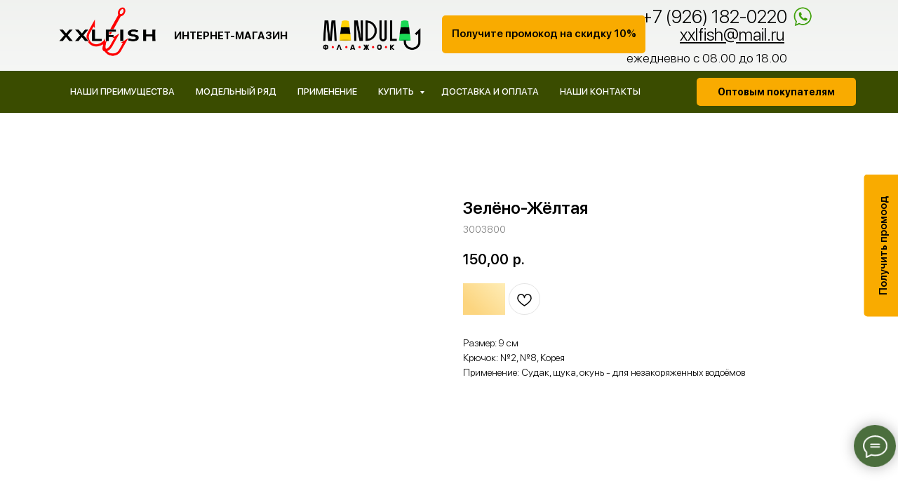

--- FILE ---
content_type: text/html; charset=UTF-8
request_url: https://xxlfish.ru/tproduct/1-702992957751-zelyono-zhyoltaya
body_size: 51174
content:
<!DOCTYPE html>
<html lang="en" dir="ltr">
<head>
    <meta charset="utf-8">
    <meta name="viewport" content="width=device-width, initial-scale=1.0" />
    
<title>Зелёно-Жёлтая</title>
<meta name="description" content="">
<meta name="keywords" content="">
<meta property="og:title" content="Зелёно-Жёлтая" />
<meta property="og:description" content="" />
<meta property="og:type" content="website" />
<meta property="og:url" content="https://xxlfish.ru/tproduct/1-702992957751-zelyono-zhyoltaya" />
<meta property="og:image" content="" />
<link rel="canonical" href="https://xxlfish.ru/tproduct/1-702992957751-zelyono-zhyoltaya" />
    <link rel="stylesheet" href="https://static.tildacdn.com/css/fonts-tildasans.css" type="text/css" media="all">
    <link rel="stylesheet" href="https://static.tildacdn.com/css/tilda-grid-3.0.min.css">
    <link rel="stylesheet" href="https://static.tildacdn.com/ws/project3020838/tilda-blocks-page14236982.min.css?t=1749071954" type="text/css" media="all" onerror="this.loaderr='y';" /><link rel="stylesheet" href="https://static.tildacdn.com/ws/project3020838/tilda-blocks-page14236986.min.css?t=1749071954" type="text/css" media="all" onerror="this.loaderr='y';" />
    <link rel="stylesheet" href="https://static.tildacdn.com/css/tilda-cart-1.0.min.css" type="text/css" media="all">
    <link rel="stylesheet" href="https://static.tildacdn.com/css/tilda-forms-1.0.min.css" type="text/css" media="all">
    <link rel="stylesheet" href="https://static.tildacdn.com/css/tilda-catalog-1.1.min.css" type="text/css" media="all" onerror="this.loaderr='y';" />
    <link rel="stylesheet" href="https://static.tildacdn.com/css/tilda-delivery-1.0.min.css">
    <link rel="stylesheet" href="https://static.tildacdn.com/css/tilda-slds-1.4.min.css">
    <link rel="stylesheet" href="https://static.tildacdn.com/css/tilda-zoom-2.0.min.css">
    <link rel="stylesheet" href="https://static.tildacdn.com/css/tilda-popup-1.1.min.css">
    <link rel="stylesheet" href="https://static.tildacdn.com/css/tilda-cover-1.0.min.css" type="text/css" media="all">
    <link rel="stylesheet" href="https://static.tildacdn.com/css/tilda-menusub-1.0.min.css">
    <link rel="stylesheet" href="https://static.tildacdn.com/css/tilda-animation-1.0.min.css" type="text/css" media="all">
    <script src="https://static.tildacdn.com/js/tilda-scripts-3.0.min.js"></script>
    <script src="https://static.tildacdn.com/ws/project3020838/tilda-blocks-page14236982.min.js?t=1749071954" onerror="this.loaderr='y';"></script><script src="https://static.tildacdn.com/ws/project3020838/tilda-blocks-page14236986.min.js?t=1749071954" onerror="this.loaderr='y';"></script>
    <script src="https://static.tildacdn.com/js/tilda-forms-1.0.min.js" charset="utf-8"></script>
    <script src="https://static.tildacdn.com/js/hammer.min.js" charset="utf-8"></script>
    <script src="https://static.tildacdn.com/js/tilda-slds-1.4.min.js" charset="utf-8"></script>
    <script src="https://static.tildacdn.com/js/tilda-zoom-2.0.min.js" charset="utf-8"></script>
    <script src="https://static.tildacdn.com/js/tilda-cart-1.1.min.js" charset="utf-8"></script>
    <script src="https://static.tildacdn.com/js/tilda-products-1.0.min.js" charset="utf-8"></script>
    <script src="https://static.tildacdn.com/js/tilda-catalog-1.1.min.js" charset="utf-8" async onerror="this.loaderr='y';"></script>
    <script src="https://static.tildacdn.com/js/tilda-delivery-1.0.min.js" charset="utf-8"></script>
    <script src="https://static.tildacdn.com/js/tilda-cover-1.0.min.js" charset="utf-8"></script>
    <script src="https://static.tildacdn.com/js/tilda-menusub-1.0.min.js" charset="utf-8"></script>
    <script src="https://static.tildacdn.com/js/tilda-animation-1.0.min.js" charset="utf-8"></script>
    <script src="https://static.tildacdn.com/js/tilda-wishlist-1.0.min.js" charset="utf-8"></script>
    <script type="text/javascript">
    
    if((/bot|google|yandex|baidu|bing|msn|duckduckbot|teoma|slurp|crawler|spider|robot|crawling|facebook/i.test(navigator.userAgent))===false && typeof(sessionStorage)!='undefined' && sessionStorage.getItem('visited')!=='y'){	var style=document.createElement('style');	style.type='text/css';	style.innerHTML='@media screen and (min-width: 980px) {.t-records {opacity: 0;}.t-records_animated {-webkit-transition: opacity ease-in-out .2s;-moz-transition: opacity ease-in-out .2s;-o-transition: opacity ease-in-out .2s;transition: opacity ease-in-out .2s;}.t-records.t-records_visible {opacity: 1;}}';	document.getElementsByTagName('head')[0].appendChild(style);	$(document).ready(function() { $('.t-records').addClass('t-records_animated'); setTimeout(function(){ $('.t-records').addClass('t-records_visible'); sessionStorage.setItem('visited','y'); },400);	});}
    
    </script>
<script src="https://static.tildacdn.com/js/jquery-1.10.2.min.js" charset="utf-8"  onerror="this.loaderr='y';"></script><script src="https://static.tildacdn.com/js/tilda-lazyload-1.0.min.js" charset="utf-8" async onerror="this.loaderr='y';"></script><script src="https://static.tildacdn.com/js/tilda-animation-2.0.min.js" charset="utf-8" async onerror="this.loaderr='y';"></script><script src="https://static.tildacdn.com/js/tilda-zero-1.1.min.js" charset="utf-8" async onerror="this.loaderr='y';"></script><script src="https://static.tildacdn.com/js/tilda-animation-ext-1.0.min.js" charset="utf-8" async onerror="this.loaderr='y';"></script><script src="https://static.tildacdn.com/js/tilda-zero-scale-1.0.min.js" charset="utf-8" async onerror="this.loaderr='y';"></script><script src="https://static.tildacdn.com/js/tilda-events-1.0.min.js" charset="utf-8" async onerror="this.loaderr='y';"></script><script src="https://static.tildacdn.com/js/tilda-menu-1.0.min.js" charset="utf-8" async onerror="this.loaderr='y';"></script><script src="https://static.tildacdn.com/js/tilda-submenublocks-1.0.min.js" charset="utf-8" async onerror="this.loaderr='y';"></script><script src="https://static.tildacdn.com/js/tilda-cart-1.0.min.js" charset="utf-8" async onerror="this.loaderr='y';"></script><script src="https://static.tildacdn.com/js/tilda-widget-positions-1.0.min.js" charset="utf-8" async onerror="this.loaderr='y';"></script><script src="https://static.tildacdn.com/js/tilda-popup-1.0.min.js" charset="utf-8" async onerror="this.loaderr='y';"></script><script src="https://static.tildacdn.com/js/tilda-skiplink-1.0.min.js" charset="utf-8" async onerror="this.loaderr='y';"></script><link rel="stylesheet" href="https://static.tildacdn.com/css/tilda-animation-2.0.min.css" type="text/css" media="all" onerror="this.loaderr='y';" /><link rel="stylesheet" href="https://static.tildacdn.com/css/tilda-wishlist-1.0.min.css" type="text/css" media="all" onerror="this.loaderr='y';" /></head>

<body class="t-body">
<div id="allrecords" class="t-records" data-hook="blocks-collection-content-node" data-tilda-project-id="3020838" data-tilda-page-id="" data-tilda-formskey="7d42f062f074de54acadb49ea46a4098">

<!-- PRODUCT START -->

                
                        
                    
        
        
<!-- product header -->
<!--header-->
<div id="t-header" class="t-records" data-hook="blocks-collection-content-node" data-tilda-project-id="3020838" data-tilda-page-id="14236982" data-tilda-page-alias="head" data-tilda-formskey="7d42f062f074de54acadb49ea46a4098" data-tilda-stat-scroll="yes" data-tilda-lazy="yes" data-tilda-root-zone="one"  data-tilda-project-headcode="yes"     data-tilda-project-country="RU">

    <div id="rec755412218" class="r t-rec" style=" " data-animationappear="off" data-record-type="360"      >
<!-- T360 -->

        
    <style>
    .t-records {
        opacity: 0;
    }
    .t-records_animated {
        -webkit-transition: opacity ease-in-out .5s;
        -moz-transition: opacity ease-in-out .5s;
        -o-transition: opacity ease-in-out .5s;
        transition: opacity ease-in-out .5s;
    }
    .t-records.t-records_visible,
    .t-records .t-records {
        opacity: 1;
    }
    </style>
    
    
    
    <script>
        t_onReady(function () {
            var allRecords = document.querySelector('.t-records');
            window.addEventListener('pageshow', function (event) {
                if (event.persisted) {
                    allRecords.classList.add('t-records_visible');
                }
            });
        
            var rec = document.querySelector('#rec755412218');
            if (!rec) return;
            rec.setAttribute('data-animationappear', 'off');
            rec.style.opacity = '1';
            allRecords.classList.add('t-records_animated');
            setTimeout(function () {
                allRecords.classList.add('t-records_visible');
            }, 200);
        });
    </script>

        <script>
        t_onReady(function () {
            var selects = 'button:not(.t-submit):not(.t835__btn_next):not(.t835__btn_prev):not(.t835__btn_result):not(.t862__btn_next):not(.t862__btn_prev):not(.t862__btn_result):not(.t854__news-btn):not(.t862__btn_next),' +
                'a:not([href*="#"]):not(.carousel-control):not(.t-carousel__control):not(.t807__btn_reply):not([href^="#price"]):not([href^="javascript"]):not([href^="mailto"]):not([href^="tel"]):not([href^="link_sub"]):not(.js-feed-btn-show-more):not(.t367__opener):not([href^="https://www.dropbox.com/"])';
            var elements = document.querySelectorAll(selects);
            Array.prototype.forEach.call(elements, function (element) {
                if (element.getAttribute('data-menu-submenu-hook')) return;
                element.addEventListener('click', function (event) {
                    var goTo = this.getAttribute('href');
                    if (goTo !== null && !goTo.startsWith('#')) {
                        var ctrl = event.ctrlKey;
                        var cmd = event.metaKey && navigator.platform.indexOf('Mac') !== -1;
                        if (!ctrl && !cmd) {
                            var target = this.getAttribute('target');
                            if (target !== '_blank') {
                                event.preventDefault();
                                var allRecords = document.querySelector('.t-records');
                                if (allRecords) {
                                    allRecords.classList.remove('t-records_visible');
                                }
                                setTimeout(function () {
                                    window.location = goTo;
                                }, 500);
                            }
                        }
                    }
                });
            });
        });
    </script>
    
        <style>
    .t360__bar {
        background-color: #13b72b;
    }
    </style>
    <script>
        t_onReady(function () {
            var isSafari = /Safari/.test(navigator.userAgent) && /Apple Computer/.test(navigator.vendor);
			if (!isSafari) {
                document.body.insertAdjacentHTML('beforeend', '<div class="t360__progress"><div class="t360__bar"></div></div>');
                setTimeout(function () {
                    var bar = document.querySelector('.t360__bar');
                    if (bar) bar.classList.add('t360__barprogress');
                }, 10);
            }
        });

        // Функция финализации прогресс-бара
        function t360_onProgressLoad() {
            var bar = document.querySelector('.t360__bar');
            if (!bar) return;
            bar.classList.remove('t360__barprogress');
            bar.classList.add('t360__barprogressfinished');
            setTimeout(function () {
                bar.classList.add('t360__barprogresshidden');
            }, 20);
            setTimeout(function () {
                var progress = document.querySelector('.t360__progress');
                if (progress) progress.style.display = 'none';
            }, 500);
        }
        // Если документ уже загружен – не вешаем listener, а запускаем сразу (с задержкой, чтобы прогресс-бар успел появиться)
        if (document.readyState === 'complete') {
            setTimeout(t360_onProgressLoad, 60);
        } else {
            window.addEventListener('load', t360_onProgressLoad);
        }
    </script>
        

</div>


    <div id="rec419475719" class="r t-rec" style=" " data-animationappear="off" data-record-type="396"      >
<!-- T396 -->
<style>#rec419475719 .t396__artboard {height: 101px; background-color: #ccd1ca; }#rec419475719 .t396__filter {height: 101px;        background-image: -webkit-gradient( linear, left top, left bottom, from(rgba(255,255,255,0.7)), to(rgba(255,255,255,0.8)) );background-image: -webkit-linear-gradient(top, rgba(255,255,255,0.7), rgba(255,255,255,0.8));background-image: linear-gradient(to bottom, rgba(255,255,255,0.7), rgba(255,255,255,0.8));will-change: transform;}#rec419475719 .t396__carrier{height: 101px;background-position: center center;background-attachment: scroll;background-size: cover;background-repeat: no-repeat;}@media screen and (max-width: 1199px) {#rec419475719 .t396__artboard,#rec419475719 .t396__filter,#rec419475719 .t396__carrier {height: 180px;}#rec419475719 .t396__filter {}#rec419475719 .t396__carrier {background-attachment: scroll;}}@media screen and (max-width: 639px) {#rec419475719 .t396__artboard,#rec419475719 .t396__filter,#rec419475719 .t396__carrier {height: 150px;}#rec419475719 .t396__artboard {background-color:#ccd1ca;}#rec419475719 .t396__filter {        background-image: -webkit-gradient( linear, left top, left bottom, from(rgba(255,255,255,0.7)), to(rgba(255,255,255,0.8)) );background-image: -webkit-linear-gradient(top, rgba(255,255,255,0.7), rgba(255,255,255,0.8));background-image: linear-gradient(to bottom, rgba(255,255,255,0.7), rgba(255,255,255,0.8));background-color: unset;will-change: transform;}#rec419475719 .t396__carrier {background-position: center center;background-attachment: scroll;}}#rec419475719 .tn-elem[data-elem-id="1732817731629"] {
  z-index: 3;
  top:  7px;;
  left:  calc(100% - 31px + -120px);;
  width: 31px;
  height: auto;
}
#rec419475719 .tn-elem[data-elem-id="1732817731629"] .tn-atom {
  border-radius: 0px 0px 0px 0px;
  background-position: center center;
  border-width: var(--t396-borderwidth, 0);
  border-style: var(--t396-borderstyle, solid);
  border-color: var(--t396-bordercolor, transparent);
  transition: background-color var(--t396-speedhover,0s) ease-in-out, color var(--t396-speedhover,0s) ease-in-out, border-color var(--t396-speedhover,0s) ease-in-out, box-shadow var(--t396-shadowshoverspeed,0.2s) ease-in-out;
}
#rec419475719 .tn-elem[data-elem-id="1732817731629"] .tn-atom__img {
  border-radius: 0px 0px 0px 0px;
}
@media screen and (max-width: 1199px) {
  #rec419475719 .tn-elem[data-elem-id="1732817731629"] {
    top:  16px;;
    left:  calc(100% - 31px + -14px);;
    width: 28px;
    height: auto;
  }
}
@media screen and (max-width: 639px) {
  #rec419475719 .tn-elem[data-elem-id="1732817731629"] {
    top:  105px;;
    left:  calc(100% - 31px + 140px);;
    height: auto;
  }
}#rec419475719 .tn-elem[data-elem-id="1639724169214"] {
  z-index: 4;
  top:  2px;;
  left:  58px;;
  width: 190px;
  height: auto;
}
#rec419475719 .tn-elem[data-elem-id="1639724169214"] .tn-atom {
  border-radius: 0px 0px 0px 0px;
  background-position: center center;
  border-width: var(--t396-borderwidth, 0);
  border-style: var(--t396-borderstyle, solid);
  border-color: var(--t396-bordercolor, transparent);
  transition: background-color var(--t396-speedhover,0s) ease-in-out, color var(--t396-speedhover,0s) ease-in-out, border-color var(--t396-speedhover,0s) ease-in-out, box-shadow var(--t396-shadowshoverspeed,0.2s) ease-in-out;
}
#rec419475719 .tn-elem[data-elem-id="1639724169214"] .tn-atom__img {
  border-radius: 0px 0px 0px 0px;
}
@media screen and (max-width: 1199px) {
  #rec419475719 .tn-elem[data-elem-id="1639724169214"] {
    top:  -5px;;
    left:  -20px;;
    width: 208px;
    height: auto;
  }
}
@media screen and (max-width: 639px) {
  #rec419475719 .tn-elem[data-elem-id="1639724169214"] {
    top:  13px;;
    left:  -16px;;
    width: 144px;
    height: auto;
  }
}#rec419475719 .tn-elem[data-elem-id="1600772841046"] {
  z-index: 5;
  top:  20px;;
  left:  454px;;
  width: 152px;
  height: auto;
}
#rec419475719 .tn-elem[data-elem-id="1600772841046"] .tn-atom {
  border-radius: 0px 0px 0px 0px;
  background-position: center center;
  border-width: var(--t396-borderwidth, 0);
  border-style: var(--t396-borderstyle, solid);
  border-color: var(--t396-bordercolor, transparent);
  transition: background-color var(--t396-speedhover,0s) ease-in-out, color var(--t396-speedhover,0s) ease-in-out, border-color var(--t396-speedhover,0s) ease-in-out, box-shadow var(--t396-shadowshoverspeed,0.2s) ease-in-out;
}
#rec419475719 .tn-elem[data-elem-id="1600772841046"] .tn-atom__img {
  border-radius: 0px 0px 0px 0px;
}
@media screen and (max-width: 1199px) {
  #rec419475719 .tn-elem[data-elem-id="1600772841046"] {
    top:  -99px;;
    left:  -56px;;
    height: auto;
  }
}
@media screen and (max-width: 639px) {
  #rec419475719 .tn-elem[data-elem-id="1600772841046"] {
    top:  27px;;
    left:  4px;;
    width: 112px;
    height: auto;
  }
}#rec419475719 .tn-elem[data-elem-id="1600773108891"] {
  color: #000000;
  text-align: right;
  z-index: 6;
  top:  69px;;
  left:  calc(100% - 240px + -158px);;
  width: 240px;
  height: auto;
}
#rec419475719 .tn-elem[data-elem-id="1600773108891"] .tn-atom {
  vertical-align: middle;
  color: #000000;
  font-size: 18px;
  font-family: 'SFprodisplay', Arial,sans-serif;
  line-height: 1.5;
  font-weight: 300;
  background-position: center center;
  border-width: var(--t396-borderwidth, 0);
  border-style: var(--t396-borderstyle, solid);
  border-color: var(--t396-bordercolor, transparent);
  transition: background-color var(--t396-speedhover,0s) ease-in-out, color var(--t396-speedhover,0s) ease-in-out, border-color var(--t396-speedhover,0s) ease-in-out, box-shadow var(--t396-shadowshoverspeed,0.2s) ease-in-out;
  text-shadow: var(--t396-shadow-text-x, 0px) var(--t396-shadow-text-y, 0px) var(--t396-shadow-text-blur, 0px) rgba(var(--t396-shadow-text-color), var(--t396-shadow-text-opacity, 100%));
}
@media screen and (max-width: 1199px) {
  #rec419475719 .tn-elem[data-elem-id="1600773108891"] {
    top:  42px;;
    left:  calc(100% - 240px + -50px);;
    width: 200px;
    height: auto;
    text-align: right;
  }
  #rec419475719 .tn-elem[data-elem-id="1600773108891"] .tn-atom {
    font-size: 15px;
    background-size: cover;
  }
}
@media screen and (max-width: 639px) {
  #rec419475719 .tn-elem[data-elem-id="1600773108891"] {
    top:  78px;;
    left:  calc(100% - 240px + 3px);;
    width: 173px;
    height: auto;
    text-align: right;
  }
  #rec419475719 .tn-elem[data-elem-id="1600773108891"] .tn-atom {
    font-size: 12px;
    line-height: 1.05;
    background-size: cover;
  }
}#rec419475719 .tn-elem[data-elem-id="1600773108903"] {
  color: #000000;
  text-align: right;
  z-index: 7;
  top:  30px;;
  left:  calc(100% - 140px + -171px);;
  width: 140px;
  height: auto;
}
#rec419475719 .tn-elem[data-elem-id="1600773108903"] .tn-atom {
  vertical-align: middle;
  color: #000000;
  font-size: 25px;
  font-family: 'SFprodisplay', Arial,sans-serif;
  line-height: 1.55;
  font-weight: 300;
  background-position: center center;
  border-width: var(--t396-borderwidth, 0);
  border-style: var(--t396-borderstyle, solid);
  border-color: var(--t396-bordercolor, transparent);
  transition: background-color var(--t396-speedhover,0s) ease-in-out, color var(--t396-speedhover,0s) ease-in-out, border-color var(--t396-speedhover,0s) ease-in-out, box-shadow var(--t396-shadowshoverspeed,0.2s) ease-in-out;
  text-shadow: var(--t396-shadow-text-x, 0px) var(--t396-shadow-text-y, 0px) var(--t396-shadow-text-blur, 0px) rgba(var(--t396-shadow-text-color), var(--t396-shadow-text-opacity, 100%));
}
@media screen and (max-width: 1199px) {
  #rec419475719 .tn-elem[data-elem-id="1600773108903"] {
    top:  58px;;
    left:  calc(100% - 140px + -50px);;
    height: auto;
    text-align: right;
  }
}
@media screen and (max-width: 639px) {
  #rec419475719 .tn-elem[data-elem-id="1600773108903"] {
    top:  105px;;
    left:  calc(100% - 140px + 2px);;
    width: 108px;
    height: auto;
    text-align: right;
  }
  #rec419475719 .tn-elem[data-elem-id="1600773108903"] .tn-atom {
    font-size: 16px;
    background-size: cover;
    -webkit-transform: rotate(0deg);
    -moz-transform: rotate(0deg);
    transform: rotate(0deg);
  }
}#rec419475719 .tn-elem[data-elem-id="1600773108881"] {
  color: #000000;
  text-align: right;
  z-index: 8;
  top:  7px;;
  left:  calc(100% - 219px + -158px);;
  width: 219px;
  height: auto;
}
#rec419475719 .tn-elem[data-elem-id="1600773108881"] .tn-atom {
  vertical-align: middle;
  color: #000000;
  font-size: 26px;
  font-family: 'SFprodisplay', Arial,sans-serif;
  line-height: 1.3;
  font-weight: 300;
  background-position: center center;
  border-width: var(--t396-borderwidth, 0);
  border-style: var(--t396-borderstyle, solid);
  border-color: var(--t396-bordercolor, transparent);
  transition: background-color var(--t396-speedhover,0s) ease-in-out, color var(--t396-speedhover,0s) ease-in-out, border-color var(--t396-speedhover,0s) ease-in-out, box-shadow var(--t396-shadowshoverspeed,0.2s) ease-in-out;
  text-shadow: var(--t396-shadow-text-x, 0px) var(--t396-shadow-text-y, 0px) var(--t396-shadow-text-blur, 0px) rgba(var(--t396-shadow-text-color), var(--t396-shadow-text-opacity, 100%));
}
@media screen and (max-width: 1199px) {
  #rec419475719 .tn-elem[data-elem-id="1600773108881"] {
    top:  16px;;
    left:  calc(100% - 219px + -50px);;
    width: 192px;
    height: auto;
  }
  #rec419475719 .tn-elem[data-elem-id="1600773108881"] .tn-atom {
    font-size: 23px;
    background-size: cover;
  }
}
@media screen and (max-width: 639px) {
  #rec419475719 .tn-elem[data-elem-id="1600773108881"] {
    top:  109px;;
    left:  calc(100% - 219px + 2px);;
    width: 138px;
    height: auto;
    text-align: left;
  }
  #rec419475719 .tn-elem[data-elem-id="1600773108881"] .tn-atom {
    font-size: 16px;
    background-size: cover;
  }
}#rec419475719 .tn-elem[data-elem-id="1600773104492"] {
  color: #000000;
  z-index: 9;
  top:  -143px;;
  left:  290px;;
  width: 215px;
  height: auto;
}
#rec419475719 .tn-elem[data-elem-id="1600773104492"] .tn-atom {
  vertical-align: middle;
  color: #000000;
  font-size: 15px;
  font-family: 'SFprodisplay', Arial,sans-serif;
  line-height: 1.2;
  font-weight: 300;
  background-position: center center;
  border-width: var(--t396-borderwidth, 0);
  border-style: var(--t396-borderstyle, solid);
  border-color: var(--t396-bordercolor, transparent);
  transition: background-color var(--t396-speedhover,0s) ease-in-out, color var(--t396-speedhover,0s) ease-in-out, border-color var(--t396-speedhover,0s) ease-in-out, box-shadow var(--t396-shadowshoverspeed,0.2s) ease-in-out;
  text-shadow: var(--t396-shadow-text-x, 0px) var(--t396-shadow-text-y, 0px) var(--t396-shadow-text-blur, 0px) rgba(var(--t396-shadow-text-color), var(--t396-shadow-text-opacity, 100%));
}
@media screen and (max-width: 1199px) {
  #rec419475719 .tn-elem[data-elem-id="1600773104492"] {
    top:  -347px;;
    left:  150px;;
    width: 225px;
    height: auto;
    text-align: left;
  }
  #rec419475719 .tn-elem[data-elem-id="1600773104492"] .tn-atom {
    font-size: 16px;
    background-size: cover;
  }
}
@media screen and (max-width: 639px) {
  #rec419475719 .tn-elem[data-elem-id="1600773104492"] {
    top:  -77px;;
    left:  -192px;;
    width: 134px;
    height: auto;
    text-align: left;
  }
  #rec419475719 .tn-elem[data-elem-id="1600773104492"] .tn-atom {
    font-size: 13px;
    line-height: 1.2;
    background-size: cover;
  }
}#rec419475719 .tn-elem[data-elem-id="1665756179094"] {
  color: #000000;
  z-index: 10;
  top:  42px;;
  left:  248px;;
  width: 202px;
  height: auto;
}
#rec419475719 .tn-elem[data-elem-id="1665756179094"] .tn-atom {
  vertical-align: middle;
  color: #000000;
  font-size: 15px;
  font-family: 'SFprodisplay', Arial,sans-serif;
  line-height: 1.2;
  font-weight: 300;
  text-transform: uppercase;
  background-position: center center;
  border-width: var(--t396-borderwidth, 0);
  border-style: var(--t396-borderstyle, solid);
  border-color: var(--t396-bordercolor, transparent);
  transition: background-color var(--t396-speedhover,0s) ease-in-out, color var(--t396-speedhover,0s) ease-in-out, border-color var(--t396-speedhover,0s) ease-in-out, box-shadow var(--t396-shadowshoverspeed,0.2s) ease-in-out;
  text-shadow: var(--t396-shadow-text-x, 0px) var(--t396-shadow-text-y, 0px) var(--t396-shadow-text-blur, 0px) rgba(var(--t396-shadow-text-color), var(--t396-shadow-text-opacity, 100%));
}
@media screen and (max-width: 1199px) {
  #rec419475719 .tn-elem[data-elem-id="1665756179094"] {
    top:  -60px;;
    left:  10px;;
    width: 210px;
    height: auto;
    text-align: left;
  }
  #rec419475719 .tn-elem[data-elem-id="1665756179094"] .tn-atom {
    font-size: 16px;
    background-size: cover;
  }
}
@media screen and (max-width: 639px) {
  #rec419475719 .tn-elem[data-elem-id="1665756179094"] {
    top:  80px;;
    left:  1px;;
    width: 183px;
    height: auto;
    text-align: left;
  }
  #rec419475719 .tn-elem[data-elem-id="1665756179094"] .tn-atom {
    font-size: 12px;
    line-height: 1.2;
    background-size: cover;
  }
}#rec419475719 .tn-elem[data-elem-id="1600792210619"] {
  color: #000000;
  text-align: center;
  z-index: 11;
  top:  22px;;
  left:  calc(50% - 600px + 590px);;
  width: 290px;
  height: 54px;
}
#rec419475719 .tn-elem[data-elem-id="1600792210619"] .tn-atom {
  color: #000000;
  font-size: 15px;
  font-family: 'SFprodisplay', Arial,sans-serif;
  line-height: 1.55;
  font-weight: 600;
  border-radius: 5px 5px 5px 5px;
  background-color: var(--t396-bgcolor-color, transparent);
  background-position: center center;
  --t396-borderwidth: 2px;
  --t396-bordercolor: #f9ab00;
  --t396-speedhover: 0.2s;
  transition: background-color var(--t396-speedhover,0s) ease-in-out, color var(--t396-speedhover,0s) ease-in-out, border-color var(--t396-speedhover,0s) ease-in-out, box-shadow var(--t396-shadowshoverspeed,0.2s) ease-in-out;
  position: relative;
  z-index: 1;
  background-image: var(--t396-bgcolor-image, none);
  --t396-bgcolor-color: #f9ab00;
  --t396-bgcolor-image: none;
  -webkit-box-pack: center;
  -ms-flex-pack: center;
  justify-content: center;
  padding: 0;
  border-width: var(--t396-borderwidth, 0);
  border-style: var(--t396-borderstyle, solid);
  border-color: var(--t396-bordercolor, transparent);
}
#rec419475719 .tn-elem[data-elem-id="1600792210619"] .tn-atom::after {
  content: '';
  position: absolute;
  width: 100%;
  height: 100%;
  left: 0;
  top: 0;
  box-sizing: border-box;
  background-origin: border-box;
  background-clip: border-box;
  pointer-events: none;
  transition: opacity var(--t396-speedhover,0s) ease-in-out;;
  z-index: -1;
  opacity: 0;
  background-color: var(--t396-bgcolor-hover-color, var(--t396-bgcolor-color, transparent));
  background-image: var(--t396-bgcolor-hover-image, var(--t396-bgcolor-image, none));
}
#rec419475719 .tn-elem[data-elem-id="1600792210619"] .tn-atom .tn-atom__button-text {
  transition: color var(--t396-speedhover,0s) ease-in-out;
  color: #000000;
}
#rec419475719 .tn-elem[data-elem-id="1600792210619"] .tn-atom .tn-atom__button-border::before {
  display: none;
}
#rec419475719 .tn-elem[data-elem-id="1600792210619"] .tn-atom .tn-atom__button-border::after {
  display: none;
}
@media (hover), (min-width:0\0) {
  #rec419475719 .tn-elem[data-elem-id="1600792210619"] .tn-atom:hover::after {
    opacity: 1;
  }
}
@media (hover), (min-width:0\0) {
  #rec419475719 .tn-elem[data-elem-id="1600792210619"] .tn-atom:hover {
    border-style: var(--t396-borderstyle, solid);
    border-color: var(--t396-bordercolor-hover, var(--t396-bordercolor, transparent));
  }
}
@media screen and (max-width: 1199px) {
  #rec419475719 .tn-elem[data-elem-id="1600792210619"] {
    top:  -41px;;
    left:  calc(50% - 320px + -15px);;
    width: 294px;
    height: 39px;
    color: #000000;
  }
  #rec419475719 .tn-elem[data-elem-id="1600792210619"] .tn-atom {
    color: #000000;
    white-space: normal;
    font-size: 15px;
    background-size: cover;
    padding: 0;
    border-width: var(--t396-borderwidth, 0);
    border-style: var(--t396-borderstyle, solid);
    border-color: var(--t396-bordercolor, transparent);
  }
  #rec419475719 .tn-elem[data-elem-id="1600792210619"] .tn-atom .tn-atom__button-text {
    overflow: visible;
    color: #000000;
  }
  #rec419475719 .tn-elem[data-elem-id="1600792210619"] .tn-atom .tn-atom__button-border::before {
    display: none;
  }
  #rec419475719 .tn-elem[data-elem-id="1600792210619"] .tn-atom .tn-atom__button-border::after {
    display: none;
  }
  @media (hover), (min-width:0\0) {
    #rec419475719 .tn-elem[data-elem-id="1600792210619"] .tn-atom:hover {
      border-style: var(--t396-borderstyle, solid);
      border-color: var(--t396-bordercolor-hover, var(--t396-bordercolor, transparent));
    }
  }
}
@media screen and (max-width: 639px) {
  #rec419475719 .tn-elem[data-elem-id="1600792210619"] {
    top:  -88px;;
    left:  calc(50% - 160px + -1px);;
    width: 302px;
    height: 48px;
    color: #000000;
    text-align: center;
  }
  #rec419475719 .tn-elem[data-elem-id="1600792210619"] .tn-atom {
    color: #000000;
    white-space: normal;
    font-size: 14px;
    background-color: #f9ab00;
    background-size: cover;
    --t396-bgcolor-color: #f9ab00;
    --t396-bgcolor-image: none;
    -webkit-box-pack: center;
    -ms-flex-pack: center;
    justify-content: center;
    padding: 0;
    border-width: var(--t396-borderwidth, 0);
    border-style: var(--t396-borderstyle, solid);
    border-color: var(--t396-bordercolor, transparent);
  }
  #rec419475719 .tn-elem[data-elem-id="1600792210619"] .tn-atom .tn-atom__button-text {
    overflow: visible;
    color: #000000;
  }
  #rec419475719 .tn-elem[data-elem-id="1600792210619"] .tn-atom .tn-atom__button-border::before {
    display: none;
  }
  #rec419475719 .tn-elem[data-elem-id="1600792210619"] .tn-atom .tn-atom__button-border::after {
    display: none;
  }
  @media (hover), (min-width:0\0) {
    #rec419475719 .tn-elem[data-elem-id="1600792210619"] .tn-atom:hover {
      border-style: var(--t396-borderstyle, solid);
      border-color: var(--t396-bordercolor-hover, var(--t396-bordercolor, transparent));
    }
  }
}</style>










<div class='t396'>

	<div class="t396__artboard" data-artboard-recid="419475719" data-artboard-screens="320,640,1200"

				data-artboard-height="101"
		data-artboard-valign="center"
				 data-artboard-upscale="grid" 																				
							
																																															
				 data-artboard-height-res-320="150" 																 data-artboard-upscale-res-320="grid" 																																
																																															
				 data-artboard-height-res-640="180" 																																																
						>

		
				
								
																											
																											
					
					<div class="t396__carrier" data-artboard-recid="419475719"></div>
		
		
		<div class="t396__filter" data-artboard-recid="419475719"></div>

		
					
		
				
						
	
			
	
						
												
												
									
	
			
	<div class='t396__elem tn-elem tn-elem__4194757191732817731629' data-elem-id='1732817731629' data-elem-type='image'
				data-field-top-value="7"
		data-field-left-value="-120"
		 data-field-height-value="34" 		 data-field-width-value="31" 		data-field-axisy-value="top"
		data-field-axisx-value="right"
		data-field-container-value="window"
		data-field-topunits-value="px"
		data-field-leftunits-value="px"
		data-field-heightunits-value="px"
		data-field-widthunits-value="px"
																																														 data-field-filewidth-value="377" 		 data-field-fileheight-value="410" 																				 data-field-heightmode-value="hug" 				
							
			
																																																																																																																																								
												
				 data-field-top-res-320-value="105" 				 data-field-left-res-320-value="140" 																 data-field-axisx-res-320-value="left" 				 data-field-container-res-320-value="grid" 																																																																																																												
			
					
			
																																																																																																																																								
												
				 data-field-top-res-640-value="16" 				 data-field-left-res-640-value="-14" 								 data-field-width-res-640-value="28" 																																																																																																																								
			
					
			
		
		
		
			>

		
									
				
							<a class='tn-atom' href="https://api.whatsapp.com/send?phone=79261820220"   >
								
									<img class='tn-atom__img' src='https://static.tildacdn.com/tild3734-6262-4266-b132-393138353963/Remove-bgai_17328881.png' alt='' imgfield='tn_img_1732817731629' />
							</a>
		
																			
																				
																				
					
				
				
				
				
				
				
				
				
	</div>

			
					
		
				
						
	
			
	
						
												
												
									
	
			
	<div class='t396__elem tn-elem tn-elem__4194757191639724169214' data-elem-id='1639724169214' data-elem-type='image'
				data-field-top-value="2"
		data-field-left-value="58"
		 data-field-height-value="97" 		 data-field-width-value="190" 		data-field-axisy-value="top"
		data-field-axisx-value="left"
		data-field-container-value="window"
		data-field-topunits-value="px"
		data-field-leftunits-value="px"
		data-field-heightunits-value="px"
		data-field-widthunits-value="px"
																																														 data-field-filewidth-value="1500" 		 data-field-fileheight-value="763" 																				 data-field-heightmode-value="hug" 				
							
			
																																																																																																																																								
												
				 data-field-top-res-320-value="13" 				 data-field-left-res-320-value="-16" 								 data-field-width-res-320-value="144" 												 data-field-container-res-320-value="grid" 																																																																																																												
			
					
			
																																																																																																																																								
												
				 data-field-top-res-640-value="-5" 				 data-field-left-res-640-value="-20" 								 data-field-width-res-640-value="208" 																																																																																																																								
			
					
			
		
		
		
			>

		
									
				
							<a class='tn-atom' href="https://xxlfish.ru/"   >
								
									<img class='tn-atom__img' src='https://static.tildacdn.com/tild3262-6135-4061-b234-343533623532/__1-100_1.png' alt='' imgfield='tn_img_1639724169214' />
							</a>
		
																			
																				
																				
					
				
				
				
				
				
				
				
				
	</div>

			
					
		
				
						
	
			
	
						
												
												
									
	
			
	<div class='t396__elem tn-elem tn-elem__4194757191600772841046' data-elem-id='1600772841046' data-elem-type='image'
				data-field-top-value="20"
		data-field-left-value="454"
		 data-field-height-value="60" 		 data-field-width-value="152" 		data-field-axisy-value="top"
		data-field-axisx-value="left"
		data-field-container-value="window"
		data-field-topunits-value="px"
		data-field-leftunits-value="px"
		data-field-heightunits-value="px"
		data-field-widthunits-value="px"
																																														 data-field-filewidth-value="1000" 		 data-field-fileheight-value="393" 																				 data-field-heightmode-value="hug" 				
							
			
																																																																																																																																								
												
				 data-field-top-res-320-value="27" 				 data-field-left-res-320-value="4" 								 data-field-width-res-320-value="112" 				 data-field-axisy-res-320-value="top" 				 data-field-axisx-res-320-value="right" 				 data-field-container-res-320-value="grid" 																																																																																																												
			
					
			
																																																																																																																																								
												
				 data-field-top-res-640-value="-99" 				 data-field-left-res-640-value="-56" 												 data-field-axisy-res-640-value="bottom" 				 data-field-axisx-res-640-value="center" 																																																																																																																
			
					
			
		
		
		
			>

		
									
				
							<a class='tn-atom' href="/"   >
								
									<img class='tn-atom__img' src='https://static.tildacdn.com/tild6161-6235-4363-b032-313137303761/2.png' alt='' imgfield='tn_img_1600772841046' />
							</a>
		
																			
																				
																				
					
				
				
				
				
				
				
				
				
	</div>

			
					
		
				
						
	
			
	
						
												
												
									
	
			
	<div class='t396__elem tn-elem tn-elem__4194757191600773108891' data-elem-id='1600773108891' data-elem-type='text'
				data-field-top-value="69"
		data-field-left-value="-158"
		 data-field-height-value="27" 		 data-field-width-value="240" 		data-field-axisy-value="top"
		data-field-axisx-value="right"
		data-field-container-value="window"
		data-field-topunits-value="px"
		data-field-leftunits-value="px"
		data-field-heightunits-value="px"
		data-field-widthunits-value="px"
																																																																 data-field-textfit-value="autoheight" 						 data-field-fontsize-value="18" 		
							
			
																																																																																																																																								
												
				 data-field-top-res-320-value="78" 				 data-field-left-res-320-value="3" 								 data-field-width-res-320-value="173" 								 data-field-axisx-res-320-value="right" 				 data-field-container-res-320-value="grid" 																																																																																																												 data-field-fontsize-res-320-value="12" 
			
					
			
																																																																																																																																								
												
				 data-field-top-res-640-value="42" 				 data-field-left-res-640-value="-50" 								 data-field-width-res-640-value="200" 																																																																																																																								 data-field-fontsize-res-640-value="15" 
			
					
			
		
		
		
			>

		
									
							<div class='tn-atom'><a href="tel:+79117056060"style="color: inherit">ежедневно с 08.00 до 18.00</a></div>		
				
																			
																				
																				
					
				
				
				
				
				
				
				
				
	</div>

			
					
		
				
						
	
			
	
						
												
												
									
	
			
	<div class='t396__elem tn-elem tn-elem__4194757191600773108903' data-elem-id='1600773108903' data-elem-type='text'
				data-field-top-value="30"
		data-field-left-value="-171"
		 data-field-height-value="39" 		 data-field-width-value="140" 		data-field-axisy-value="top"
		data-field-axisx-value="right"
		data-field-container-value="window"
		data-field-topunits-value="px"
		data-field-leftunits-value="px"
		data-field-heightunits-value="px"
		data-field-widthunits-value="px"
																																																																 data-field-textfit-value="autoheight" 						 data-field-fontsize-value="25" 		
							
			
																																																																																																																																								
												
				 data-field-top-res-320-value="105" 				 data-field-left-res-320-value="2" 								 data-field-width-res-320-value="108" 												 data-field-container-res-320-value="grid" 																																																																																																												 data-field-fontsize-res-320-value="16" 
			
					
			
																																																																																																																																								
												
				 data-field-top-res-640-value="58" 				 data-field-left-res-640-value="-50" 																																																																																																																																
			
					
			
		
		
		
			>

		
									
							<div class='tn-atom'><a href="mailto:xxlfish@mail.ru"style="color: inherit"><span style=""><u data-redactor-tag="u">xxlfish@mail.ru</u></span><u></u></a></div>		
				
																			
																				
																				
					
				
				
				
				
				
				
				
				
	</div>

			
					
		
				
						
	
			
	
						
												
												
									
	
			
	<div class='t396__elem tn-elem tn-elem__4194757191600773108881' data-elem-id='1600773108881' data-elem-type='text'
				data-field-top-value="7"
		data-field-left-value="-158"
		 data-field-height-value="34" 		 data-field-width-value="219" 		data-field-axisy-value="top"
		data-field-axisx-value="right"
		data-field-container-value="window"
		data-field-topunits-value="px"
		data-field-leftunits-value="px"
		data-field-heightunits-value="px"
		data-field-widthunits-value="px"
																																																																 data-field-textfit-value="autoheight" 						 data-field-fontsize-value="26" 		
							
			
																																																																																																																																								
												
				 data-field-top-res-320-value="109" 				 data-field-left-res-320-value="2" 								 data-field-width-res-320-value="138" 								 data-field-axisx-res-320-value="left" 				 data-field-container-res-320-value="grid" 																																																																																																												 data-field-fontsize-res-320-value="16" 
			
					
			
																																																																																																																																								
												
				 data-field-top-res-640-value="16" 				 data-field-left-res-640-value="-50" 								 data-field-width-res-640-value="192" 																																																																																																																								 data-field-fontsize-res-640-value="23" 
			
					
			
		
		
		
			>

		
									
							<div class='tn-atom'><a href="tel:+79261820220"style="color: inherit">+7 (926) 182-0220</a></div>		
				
																			
																				
																				
					
				
				
				
				
				
				
				
				
	</div>

			
					
		
				
						
	
			
	
						
												
												
									
	
			
	<div class='t396__elem tn-elem tn-elem__4194757191600773104492' data-elem-id='1600773104492' data-elem-type='text'
				data-field-top-value="-143"
		data-field-left-value="290"
		 data-field-height-value="36" 		 data-field-width-value="215" 		data-field-axisy-value="top"
		data-field-axisx-value="left"
		data-field-container-value="window"
		data-field-topunits-value="px"
		data-field-leftunits-value="px"
		data-field-heightunits-value="px"
		data-field-widthunits-value="px"
																																																																 data-field-textfit-value="autoheight" 						 data-field-fontsize-value="15" 		
							
			
																																																																																																																																								
												
				 data-field-top-res-320-value="-77" 				 data-field-left-res-320-value="-192" 								 data-field-width-res-320-value="134" 				 data-field-axisy-res-320-value="top" 								 data-field-container-res-320-value="window" 																																																																																																												 data-field-fontsize-res-320-value="13" 
			
					
			
																																																																																																																																								
												
				 data-field-top-res-640-value="-347" 				 data-field-left-res-640-value="150" 								 data-field-width-res-640-value="225" 				 data-field-axisy-res-640-value="bottom" 																																																																																																																				 data-field-fontsize-res-640-value="16" 
			
					
			
		
		
		
			>

		
									
							<div class='tn-atom'field='tn_text_1600773104492'>производителя приманок Мандула-Флажок 
<span style="color: rgb(0, 0, 0);" data-redactor-style="color: rgb(0, 0, 0);">с 2007 
</span><span style="color: rgb(0, 0, 0);">года</span></div>		
				
																			
																				
																				
					
				
				
				
				
				
				
				
				
	</div>

			
					
		
				
						
	
			
	
						
												
												
									
	
			
	<div class='t396__elem tn-elem tn-elem__4194757191665756179094' data-elem-id='1665756179094' data-elem-type='text'
				data-field-top-value="42"
		data-field-left-value="248"
		 data-field-height-value="18" 		 data-field-width-value="202" 		data-field-axisy-value="top"
		data-field-axisx-value="left"
		data-field-container-value="window"
		data-field-topunits-value="px"
		data-field-leftunits-value="px"
		data-field-heightunits-value="px"
		data-field-widthunits-value="px"
																																																																 data-field-textfit-value="autoheight" 						 data-field-fontsize-value="15" 		
							
			
																																																																																																																																								
												
				 data-field-top-res-320-value="80" 				 data-field-left-res-320-value="1" 								 data-field-width-res-320-value="183" 				 data-field-axisy-res-320-value="top" 								 data-field-container-res-320-value="grid" 																																																																																																												 data-field-fontsize-res-320-value="12" 
			
					
			
																																																																																																																																								
												
				 data-field-top-res-640-value="-60" 				 data-field-left-res-640-value="10" 								 data-field-width-res-640-value="210" 				 data-field-axisy-res-640-value="bottom" 																																																																																																																				 data-field-fontsize-res-640-value="16" 
			
					
			
		
		
		
			>

		
									
							<div class='tn-atom'field='tn_text_1665756179094'><strong>Интернет-магазин</strong></div>		
				
																			
																				
																				
					
				
				
				
				
				
				
				
				
	</div>

			
					
		
				
						
	
			
	
						
												
												
									
	
			
	<div class='t396__elem tn-elem tn-elem__4194757191600792210619' data-elem-id='1600792210619' data-elem-type='button'
				data-field-top-value="22"
		data-field-left-value="590"
		 data-field-height-value="54" 		 data-field-width-value="290" 		data-field-axisy-value="top"
		data-field-axisx-value="left"
		data-field-container-value="grid"
		data-field-topunits-value="px"
		data-field-leftunits-value="px"
		data-field-heightunits-value="px"
		data-field-widthunits-value="px"
														 data-animate-prx="mouse" 																																																								 data-field-fontsize-value="15" 		
							
			
																																																																																																																																								
												
				 data-field-top-res-320-value="-88" 				 data-field-left-res-320-value="-1" 				 data-field-height-res-320-value="48" 				 data-field-width-res-320-value="302" 				 data-field-axisy-res-320-value="top" 				 data-field-axisx-res-320-value="center" 																																																																																																																 data-field-fontsize-res-320-value="14" 
			
					
			
																																																																																																																																								
												
				 data-field-top-res-640-value="-41" 				 data-field-left-res-640-value="-15" 				 data-field-height-res-640-value="39" 				 data-field-width-res-640-value="294" 				 data-field-axisy-res-640-value="bottom" 				 data-field-axisx-res-640-value="right" 				 data-field-container-res-640-value="window" 																																																																																																												 data-field-fontsize-res-640-value="15" 
			
					
			
		
		
		
			>

		
									
				
				
																			
																				
																				
					
				
							<a class='tn-atom' href="#popup:infoblock"  target="_blank">
				<div class='tn-atom__button-content'>
						
						
					
					<span class="tn-atom__button-text">Получите промокод на скидку 10%</span>
				</div>
				<span class="tn-atom__button-border"></span>
			</a>
		
				
				
				
				
				
				
	</div>

			
			</div> 
</div> 
<script>
											
											
											
					
					
	
		t_onReady(function () {
			t_onFuncLoad('t396_init', function () {
				t396_init('419475719');
			});
		});
	
</script>



<!-- /T396 -->

</div>


    <div id="rec501502546" class="r t-rec" style=" " data-animationappear="off" data-record-type="396"      >
<!-- T396 -->
<style>#rec501502546 .t396__artboard {z-index: 998;}#rec501502546 .t396__artboard {height: 0px;overflow: visible;}#rec501502546 .t396__filter {height: 0px;        background-image: -webkit-gradient( linear, left top, left bottom, from(rgba(255,255,255,0)), to(rgba(255,255,255,0)) );background-image: -webkit-linear-gradient(top, rgba(255,255,255,0), rgba(255,255,255,0));background-image: linear-gradient(to bottom, rgba(255,255,255,0), rgba(255,255,255,0));will-change: transform;}#rec501502546 .t396__carrier{height: 0px;background-position: center center;background-attachment: scroll;background-size: cover;background-repeat: no-repeat;}@media screen and (max-width: 1199px) {#rec501502546 .t396__artboard,#rec501502546 .t396__filter,#rec501502546 .t396__carrier {height: 100px;}#rec501502546 .t396__filter {}#rec501502546 .t396__carrier {background-attachment: scroll;}}@media screen and (max-width: 959px) {#rec501502546 .t396__artboard,#rec501502546 .t396__filter,#rec501502546 .t396__carrier {}#rec501502546 .t396__filter {}#rec501502546 .t396__carrier {background-attachment: scroll;}}@media screen and (max-width: 639px) {#rec501502546 .t396__artboard,#rec501502546 .t396__filter,#rec501502546 .t396__carrier {}#rec501502546 .t396__filter {}#rec501502546 .t396__carrier {background-attachment: scroll;}}@media screen and (max-width: 479px) {#rec501502546 .t396__artboard,#rec501502546 .t396__filter,#rec501502546 .t396__carrier {}#rec501502546 .t396__filter {        background-image: -webkit-gradient( linear, left top, left bottom, from(rgba(255,255,255,0)), to(rgba(255,255,255,0)) );background-image: -webkit-linear-gradient(top, rgba(255,255,255,0), rgba(255,255,255,0));background-image: linear-gradient(to bottom, rgba(255,255,255,0), rgba(255,255,255,0));background-color: unset;will-change: transform;}#rec501502546 .t396__carrier {background-position: center center;background-attachment: scroll;}}#rec501502546 .tn-elem[data-elem-id="1600792210619"] {
  color: #000000;
  text-align: center;
  z-index: 3;
  top:  92px;;
  left:  calc(100% - 203px + 81px);;
  width: 203px;
  height: 56px;
}
#rec501502546 .tn-elem[data-elem-id="1600792210619"] .tn-atom {
  color: #000000;
  font-size: 15px;
  font-family: 'SFprodisplay', Arial,sans-serif;
  line-height: 1.55;
  font-weight: 600;
  border-radius: 5px 5px 5px 5px;
  background-color: var(--t396-bgcolor-color, transparent);
  background-position: center center;
  --t396-borderwidth: 2px;
  --t396-bordercolor: #f9ab00;
  --t396-speedhover: 0.2s;
  transition: background-color var(--t396-speedhover,0s) ease-in-out, color var(--t396-speedhover,0s) ease-in-out, border-color var(--t396-speedhover,0s) ease-in-out, box-shadow var(--t396-shadowshoverspeed,0.2s) ease-in-out;
  position: relative;
  z-index: 1;
  background-image: var(--t396-bgcolor-image, none);
  --t396-bgcolor-color: #f9ab00;
  --t396-bgcolor-image: none;
  -webkit-box-pack: center;
  -ms-flex-pack: center;
  justify-content: center;
  padding: 0;
  border-width: var(--t396-borderwidth, 0);
  border-style: var(--t396-borderstyle, solid);
  border-color: var(--t396-bordercolor, transparent);
  -webkit-transform: rotate(270deg);
  -moz-transform: rotate(270deg);
  transform: rotate(270deg);
}
#rec501502546 .tn-elem[data-elem-id="1600792210619"] .tn-atom::after {
  content: '';
  position: absolute;
  width: 100%;
  height: 100%;
  left: 0;
  top: 0;
  box-sizing: border-box;
  background-origin: border-box;
  background-clip: border-box;
  pointer-events: none;
  transition: opacity var(--t396-speedhover,0s) ease-in-out;;
  z-index: -1;
  opacity: 0;
  background-color: var(--t396-bgcolor-hover-color, var(--t396-bgcolor-color, transparent));
  background-image: var(--t396-bgcolor-hover-image, var(--t396-bgcolor-image, none));
}
#rec501502546 .tn-elem[data-elem-id="1600792210619"] .tn-atom .tn-atom__button-text {
  transition: color var(--t396-speedhover,0s) ease-in-out;
  color: #000000;
}
#rec501502546 .tn-elem[data-elem-id="1600792210619"] .tn-atom .tn-atom__button-border::before {
  display: none;
}
#rec501502546 .tn-elem[data-elem-id="1600792210619"] .tn-atom .tn-atom__button-border::after {
  display: none;
}
@media (hover), (min-width:0\0) {
  #rec501502546 .tn-elem[data-elem-id="1600792210619"] .tn-atom:hover::after {
    opacity: 1;
  }
}
@media (hover), (min-width:0\0) {
  #rec501502546 .tn-elem[data-elem-id="1600792210619"] .tn-atom:hover {
    border-style: var(--t396-borderstyle, solid);
    border-color: var(--t396-bordercolor-hover, var(--t396-bordercolor, transparent));
  }
}
@media screen and (max-width: 1199px) {
  #rec501502546 .tn-elem[data-elem-id="1600792210619"] {
    top:  75px;;
    left:  calc(100% - 203px + 72px);;
    width: 184px;
    height: 35px;
  }
  #rec501502546 .tn-elem[data-elem-id="1600792210619"] .tn-atom {
    white-space: normal;
    background-size: cover;
    padding: 0;
    border-width: var(--t396-borderwidth, 0);
    border-style: var(--t396-borderstyle, solid);
    border-color: var(--t396-bordercolor, transparent);
  }
  #rec501502546 .tn-elem[data-elem-id="1600792210619"] .tn-atom .tn-atom__button-text {
    overflow: visible;
  }
  #rec501502546 .tn-elem[data-elem-id="1600792210619"] .tn-atom .tn-atom__button-border::before {
    display: none;
  }
  #rec501502546 .tn-elem[data-elem-id="1600792210619"] .tn-atom .tn-atom__button-border::after {
    display: none;
  }
  @media (hover), (min-width:0\0) {
    #rec501502546 .tn-elem[data-elem-id="1600792210619"] .tn-atom:hover {
      border-style: var(--t396-borderstyle, solid);
      border-color: var(--t396-bordercolor-hover, var(--t396-bordercolor, transparent));
    }
  }
}
@media screen and (max-width: 959px) {
  #rec501502546 .tn-elem[data-elem-id="1600792210619"] {
    top:  90px;;
    left:  calc(100% - 203px + 86px);;
    width: 216px;
    height: 38px;
    color: #000000;
  }
  #rec501502546 .tn-elem[data-elem-id="1600792210619"] .tn-atom {
    color: #000000;
    white-space: normal;
    font-size: 15px;
    background-size: cover;
    padding: 0;
    border-width: var(--t396-borderwidth, 0);
    border-style: var(--t396-borderstyle, solid);
    border-color: var(--t396-bordercolor, transparent);
  }
  #rec501502546 .tn-elem[data-elem-id="1600792210619"] .tn-atom .tn-atom__button-text {
    overflow: visible;
    color: #000000;
  }
  #rec501502546 .tn-elem[data-elem-id="1600792210619"] .tn-atom .tn-atom__button-border::before {
    display: none;
  }
  #rec501502546 .tn-elem[data-elem-id="1600792210619"] .tn-atom .tn-atom__button-border::after {
    display: none;
  }
  @media (hover), (min-width:0\0) {
    #rec501502546 .tn-elem[data-elem-id="1600792210619"] .tn-atom:hover {
      border-style: var(--t396-borderstyle, solid);
      border-color: var(--t396-bordercolor-hover, var(--t396-bordercolor, transparent));
    }
  }
}
@media screen and (max-width: 639px) {
  #rec501502546 .tn-elem[data-elem-id="1600792210619"] {
    top:  95px;;
    left:  calc(100% - 203px + 58px);;
    width: 148px;
    height: 35px;
  }
  #rec501502546 .tn-elem[data-elem-id="1600792210619"] .tn-atom {
    white-space: normal;
    background-size: cover;
    padding: 0;
    border-width: var(--t396-borderwidth, 0);
    border-style: var(--t396-borderstyle, solid);
    border-color: var(--t396-bordercolor, transparent);
  }
  #rec501502546 .tn-elem[data-elem-id="1600792210619"] .tn-atom .tn-atom__button-text {
    overflow: visible;
  }
  #rec501502546 .tn-elem[data-elem-id="1600792210619"] .tn-atom .tn-atom__button-border::before {
    display: none;
  }
  #rec501502546 .tn-elem[data-elem-id="1600792210619"] .tn-atom .tn-atom__button-border::after {
    display: none;
  }
  @media (hover), (min-width:0\0) {
    #rec501502546 .tn-elem[data-elem-id="1600792210619"] .tn-atom:hover {
      border-style: var(--t396-borderstyle, solid);
      border-color: var(--t396-bordercolor-hover, var(--t396-bordercolor, transparent));
    }
  }
}
@media screen and (max-width: 479px) {
  #rec501502546 .tn-elem[data-elem-id="1600792210619"] {
    top:  85px;;
    left:  calc(100% - 203px + 65px);;
    width: 161px;
    height: 31px;
    color: #000000;
    text-align: center;
  }
  #rec501502546 .tn-elem[data-elem-id="1600792210619"] .tn-atom {
    color: #000000;
    white-space: normal;
    font-size: 14px;
    background-color: #f9ab00;
    background-size: cover;
    --t396-bgcolor-color: #f9ab00;
    --t396-bgcolor-image: none;
    -webkit-box-pack: center;
    -ms-flex-pack: center;
    justify-content: center;
    padding: 0;
    border-width: var(--t396-borderwidth, 0);
    border-style: var(--t396-borderstyle, solid);
    border-color: var(--t396-bordercolor, transparent);
  }
  #rec501502546 .tn-elem[data-elem-id="1600792210619"] .tn-atom .tn-atom__button-text {
    overflow: visible;
    color: #000000;
  }
  #rec501502546 .tn-elem[data-elem-id="1600792210619"] .tn-atom .tn-atom__button-border::before {
    display: none;
  }
  #rec501502546 .tn-elem[data-elem-id="1600792210619"] .tn-atom .tn-atom__button-border::after {
    display: none;
  }
  @media (hover), (min-width:0\0) {
    #rec501502546 .tn-elem[data-elem-id="1600792210619"] .tn-atom:hover {
      border-style: var(--t396-borderstyle, solid);
      border-color: var(--t396-bordercolor-hover, var(--t396-bordercolor, transparent));
    }
  }
}</style>










<div class='t396'>

	<div class="t396__artboard" data-artboard-recid="501502546" data-artboard-screens="320,480,640,960,1200"

				data-artboard-height="0"
		data-artboard-valign="center"
				 data-artboard-upscale="grid" 		 data-artboard-ovrflw="visible" 																		
							
																																															
																				 data-artboard-upscale-res-320="grid" 																																
																																															
																																																				
																																															
																																																				
																																															
				 data-artboard-height-res-960="100" 																																																
						>

		
				
								
																											
																											
																											
																											
					
					<div class="t396__carrier" data-artboard-recid="501502546"></div>
		
		
		<div class="t396__filter" data-artboard-recid="501502546"></div>

		
					
		
				
						
	
			
	
						
												
												
												
												
									
	
			
	<div class='t396__elem tn-elem tn-elem__5015025461600792210619' data-elem-id='1600792210619' data-elem-type='button'
				data-field-top-value="92"
		data-field-left-value="81"
		 data-field-height-value="56" 		 data-field-width-value="203" 		data-field-axisy-value="top"
		data-field-axisx-value="right"
		data-field-container-value="window"
		data-field-topunits-value="px"
		data-field-leftunits-value="px"
		data-field-heightunits-value="px"
		data-field-widthunits-value="px"
														 data-animate-prx="mouse" 																																																								 data-field-fontsize-value="15" 		
							
			
																																																																																																																																								
												
				 data-field-top-res-320-value="85" 				 data-field-left-res-320-value="65" 				 data-field-height-res-320-value="31" 				 data-field-width-res-320-value="161" 				 data-field-axisy-res-320-value="top" 				 data-field-axisx-res-320-value="right" 																																																																																																																 data-field-fontsize-res-320-value="14" 
			
					
			
																																																																																																																																								
												
				 data-field-top-res-480-value="95" 				 data-field-left-res-480-value="58" 				 data-field-height-res-480-value="35" 				 data-field-width-res-480-value="148" 				 data-field-axisy-res-480-value="bottom" 				 data-field-axisx-res-480-value="right" 				 data-field-container-res-480-value="window" 																																																																																																												
			
					
			
																																																																																																																																								
												
				 data-field-top-res-640-value="90" 				 data-field-left-res-640-value="86" 				 data-field-height-res-640-value="38" 				 data-field-width-res-640-value="216" 				 data-field-axisy-res-640-value="top" 				 data-field-axisx-res-640-value="right" 				 data-field-container-res-640-value="window" 																																																																																																												 data-field-fontsize-res-640-value="15" 
			
					
			
																																																																																																																																								
												
				 data-field-top-res-960-value="75" 				 data-field-left-res-960-value="72" 				 data-field-height-res-960-value="35" 				 data-field-width-res-960-value="184" 																																																																																																																								
			
					
			
		
		
		
			>

		
									
				
				
																			
																				
																				
																				
																				
					
				
							<a class='tn-atom' href="#popup:infoblock"  target="_blank">
				<div class='tn-atom__button-content'>
						
						
					
					<span class="tn-atom__button-text">Получить промоод</span>
				</div>
				<span class="tn-atom__button-border"></span>
			</a>
		
				
				
				
				
				
				
	</div>

			
			</div> 
</div> 
<script>
											
											
											
											
											
					
					
	
		t_onReady(function () {
			t_onFuncLoad('t396_init', function () {
				t396_init('501502546');
			});
		});
	
</script>



<!-- /T396 -->

</div>


    <div id="rec755111694" class="r t-rec t-screenmin-1200px" style="background-color:#ffffff; " data-animationappear="off" data-record-type="257"  data-screen-min="1200px"  data-bg-color="#ffffff"  >
	
<!-- T228 -->


<div id="nav755111694marker"></div>
						<div class="tmenu-mobile tmenu-mobile_positionfixed" >
	<div class="tmenu-mobile__container">
			<div class="tmenu-mobile__text t-name t-name_md" field="menu_mob_title">&nbsp;</div>
			
<button type="button" 
    class="t-menuburger t-menuburger_first " 
    aria-label="Navigation menu" 
    aria-expanded="false">
	<span style="background-color:#f9ab00;"></span>
	<span style="background-color:#f9ab00;"></span>
	<span style="background-color:#f9ab00;"></span>
	<span style="background-color:#f9ab00;"></span>
</button>


<script>
function t_menuburger_init(recid) {
	var rec = document.querySelector('#rec' + recid);
	if (!rec) return;
    var burger = rec.querySelector('.t-menuburger');
	if (!burger) return;
    var isSecondStyle = burger.classList.contains('t-menuburger_second');
    if (isSecondStyle && !window.isMobile && !('ontouchend' in document)) {
        burger.addEventListener('mouseenter', function() {
            if (burger.classList.contains('t-menuburger-opened')) return;
            burger.classList.remove('t-menuburger-unhovered');
            burger.classList.add('t-menuburger-hovered');
        });
        burger.addEventListener('mouseleave', function() {
            if (burger.classList.contains('t-menuburger-opened')) return;
            burger.classList.remove('t-menuburger-hovered');
            burger.classList.add('t-menuburger-unhovered');
            setTimeout(function() {
                burger.classList.remove('t-menuburger-unhovered');
            }, 300);
        });
    }

    burger.addEventListener('click', function() {
        if (!burger.closest('.tmenu-mobile') &&
            !burger.closest('.t450__burger_container') &&
            !burger.closest('.t466__container') &&
            !burger.closest('.t204__burger') &&
			!burger.closest('.t199__js__menu-toggler')) {
                burger.classList.toggle('t-menuburger-opened');
                burger.classList.remove('t-menuburger-unhovered');
            }
    });

    var menu = rec.querySelector('[data-menu="yes"]');
    if (!menu) return;
    var menuLinks = menu.querySelectorAll('.t-menu__link-item');
	var submenuClassList = ['t978__menu-link_hook', 't978__tm-link', 't966__tm-link', 't794__tm-link', 't-menusub__target-link'];
    Array.prototype.forEach.call(menuLinks, function (link) {
        link.addEventListener('click', function () {
			var isSubmenuHook = submenuClassList.some(function (submenuClass) {
				return link.classList.contains(submenuClass);
			});
			if (isSubmenuHook) return;
            burger.classList.remove('t-menuburger-opened');
        });
    });

	menu.addEventListener('clickedAnchorInTooltipMenu', function () {
		burger.classList.remove('t-menuburger-opened');
	});
}
t_onReady(function() {
	t_onFuncLoad('t_menuburger_init', function(){t_menuburger_init('755111694');});
});
</script>


<style>
.t-menuburger {
    position: relative;
    flex-shrink: 0;
    width: 28px;
    height: 20px;
    padding: 0;
    border: none;
    background-color: transparent;
    outline: none;
    -webkit-transform: rotate(0deg);
    transform: rotate(0deg);
    transition: transform .5s ease-in-out;
    cursor: pointer;
    z-index: 999;
}

/*---menu burger lines---*/
.t-menuburger span {
    display: block;
    position: absolute;
    width: 100%;
    opacity: 1;
    left: 0;
    -webkit-transform: rotate(0deg);
    transform: rotate(0deg);
    transition: .25s ease-in-out;
    height: 3px;
    background-color: #000;
}
.t-menuburger span:nth-child(1) {
    top: 0px;
}
.t-menuburger span:nth-child(2),
.t-menuburger span:nth-child(3) {
    top: 8px;
}
.t-menuburger span:nth-child(4) {
    top: 16px;
}

/*menu burger big*/
.t-menuburger__big {
    width: 42px;
    height: 32px;
}
.t-menuburger__big span {
    height: 5px;
}
.t-menuburger__big span:nth-child(2),
.t-menuburger__big span:nth-child(3) {
    top: 13px;
}
.t-menuburger__big span:nth-child(4) {
    top: 26px;
}

/*menu burger small*/
.t-menuburger__small {
    width: 22px;
    height: 14px;
}
.t-menuburger__small span {
    height: 2px;
}
.t-menuburger__small span:nth-child(2),
.t-menuburger__small span:nth-child(3) {
    top: 6px;
}
.t-menuburger__small span:nth-child(4) {
    top: 12px;
}

/*menu burger opened*/
.t-menuburger-opened span:nth-child(1) {
    top: 8px;
    width: 0%;
    left: 50%;
}
.t-menuburger-opened span:nth-child(2) {
    -webkit-transform: rotate(45deg);
    transform: rotate(45deg);
}
.t-menuburger-opened span:nth-child(3) {
    -webkit-transform: rotate(-45deg);
    transform: rotate(-45deg);
}
.t-menuburger-opened span:nth-child(4) {
    top: 8px;
    width: 0%;
    left: 50%;
}
.t-menuburger-opened.t-menuburger__big span:nth-child(1) {
    top: 6px;
}
.t-menuburger-opened.t-menuburger__big span:nth-child(4) {
    top: 18px;
}
.t-menuburger-opened.t-menuburger__small span:nth-child(1),
.t-menuburger-opened.t-menuburger__small span:nth-child(4) {
    top: 6px;
}

/*---menu burger first style---*/
@media (hover), (min-width:0\0) {
    .t-menuburger_first:hover span:nth-child(1) {
        transform: translateY(1px);
    }
    .t-menuburger_first:hover span:nth-child(4) {
        transform: translateY(-1px);
    }
    .t-menuburger_first.t-menuburger__big:hover span:nth-child(1) {
        transform: translateY(3px);
    }
    .t-menuburger_first.t-menuburger__big:hover span:nth-child(4) {
        transform: translateY(-3px);
    }
}

/*---menu burger second style---*/
.t-menuburger_second span:nth-child(2),
.t-menuburger_second span:nth-child(3) {
    width: 80%;
    left: 20%;
    right: 0;
}
@media (hover), (min-width:0\0) {
    .t-menuburger_second.t-menuburger-hovered span:nth-child(2),
    .t-menuburger_second.t-menuburger-hovered span:nth-child(3) {
        animation: t-menuburger-anim 0.3s ease-out normal forwards;
    }
    .t-menuburger_second.t-menuburger-unhovered span:nth-child(2),
    .t-menuburger_second.t-menuburger-unhovered span:nth-child(3) {
        animation: t-menuburger-anim2 0.3s ease-out normal forwards;
    }
}

.t-menuburger_second.t-menuburger-opened span:nth-child(2),
.t-menuburger_second.t-menuburger-opened span:nth-child(3){
    left: 0;
    right: 0;
    width: 100%!important;
}

/*---menu burger third style---*/
.t-menuburger_third span:nth-child(4) {
    width: 70%;
    left: unset;
    right: 0;
}
@media (hover), (min-width:0\0) {
    .t-menuburger_third:not(.t-menuburger-opened):hover span:nth-child(4) {
        width: 100%;
    }
}
.t-menuburger_third.t-menuburger-opened span:nth-child(4) {
    width: 0!important;
    right: 50%;
}

/*---menu burger fourth style---*/
.t-menuburger_fourth {
	height: 12px;
}
.t-menuburger_fourth.t-menuburger__small {
	height: 8px;
}
.t-menuburger_fourth.t-menuburger__big {
	height: 18px;
}
.t-menuburger_fourth span:nth-child(2),
.t-menuburger_fourth span:nth-child(3) {
    top: 4px;
    opacity: 0;
}
.t-menuburger_fourth span:nth-child(4) {
    top: 8px;
}
.t-menuburger_fourth.t-menuburger__small span:nth-child(2),
.t-menuburger_fourth.t-menuburger__small span:nth-child(3) {
    top: 3px;
}
.t-menuburger_fourth.t-menuburger__small span:nth-child(4) {
    top: 6px;
}
.t-menuburger_fourth.t-menuburger__small span:nth-child(2),
.t-menuburger_fourth.t-menuburger__small span:nth-child(3) {
    top: 3px;
}
.t-menuburger_fourth.t-menuburger__small span:nth-child(4) {
    top: 6px;
}
.t-menuburger_fourth.t-menuburger__big span:nth-child(2),
.t-menuburger_fourth.t-menuburger__big span:nth-child(3) {
    top: 6px;
}
.t-menuburger_fourth.t-menuburger__big span:nth-child(4) {
    top: 12px;
}
@media (hover), (min-width:0\0) {
    .t-menuburger_fourth:not(.t-menuburger-opened):hover span:nth-child(1) {
        transform: translateY(1px);
    }
    .t-menuburger_fourth:not(.t-menuburger-opened):hover span:nth-child(4) {
        transform: translateY(-1px);
    }
    .t-menuburger_fourth.t-menuburger__big:not(.t-menuburger-opened):hover span:nth-child(1) {
        transform: translateY(3px);
    }
    .t-menuburger_fourth.t-menuburger__big:not(.t-menuburger-opened):hover span:nth-child(4) {
        transform: translateY(-3px);
    }
}
.t-menuburger_fourth.t-menuburger-opened span:nth-child(1),
.t-menuburger_fourth.t-menuburger-opened span:nth-child(4) {
    top: 4px;
}
.t-menuburger_fourth.t-menuburger-opened span:nth-child(2),
.t-menuburger_fourth.t-menuburger-opened span:nth-child(3) {
    opacity: 1;
}

/*---menu burger animations---*/
@keyframes t-menuburger-anim {
    0% {
        width: 80%;
        left: 20%;
        right: 0;
    }

    50% {
        width: 100%;
        left: 0;
        right: 0;
    }

    100% {
        width: 80%;
        left: 0;
        right: 20%;

    }
}
@keyframes t-menuburger-anim2 {
    0% {
        width: 80%;
        left: 0;
    }

    50% {
        width: 100%;
        right: 0;
        left: 0;
    }

    100% {
        width: 80%;
        left: 20%;
        right: 0;
    }
}
</style>	</div>
</div>

<style>
.tmenu-mobile {
	background-color: #111;
	display: none;
	width: 100%;
	top: 0;
	z-index: 990;
}

.tmenu-mobile_positionfixed {
	position: fixed;
}

.tmenu-mobile__text {
	color: #fff;
}

.tmenu-mobile__container {
	min-height: 64px;
	padding: 20px;
	position: relative;
	box-sizing: border-box;
	display: -webkit-flex;
	display: -ms-flexbox;
	display: flex;
	-webkit-align-items: center;
	    -ms-flex-align: center;
	        align-items: center;
	-webkit-justify-content: space-between;
	    -ms-flex-pack: justify;
	        justify-content: space-between;
}

.tmenu-mobile__list {
	display: block;
}

.tmenu-mobile__burgerlogo {
    display: inline-block;
    font-size: 24px;
    font-weight: 400;
    white-space: nowrap;
    vertical-align: middle;
}

.tmenu-mobile__imglogo {
	height: auto;
    display: block;
    max-width: 300px!important;
	box-sizing: border-box;
	padding: 0;
	margin: 0 auto;
}

@media screen and (max-width: 980px) {
	.tmenu-mobile__menucontent_hidden {
		display: none;
		height: 100%;
	}
	.tmenu-mobile {
		display: block;
	}
}
@media screen and (max-width: 980px) {
    		#rec755111694 .tmenu-mobile {
            background-color: #3a4c00;
        }
    	        #rec755111694 .tmenu-mobile__menucontent_fixed {
            position: fixed;
			top: 64px;
        }
    
            #rec755111694 .tmenu-mobile__burgerlogo,
		#rec755111694 .tmenu-mobile__text {
			-webkit-order: 1;
			-ms-flex-order: 1;
				order: 1;
        }
	}
</style>










	
				
				
					
						
		
										
		
									
																
		 

		
				
			<style> #rec755111694 .tmenu-mobile__burgerlogo a {   color: #ffffff; }</style>
	








	
				
				
					
						
		
										
		
							
					
																
		 

		
				
			<style> #rec755111694 .tmenu-mobile__burgerlogo__title {   color: #ffffff; }</style>
	
<div id="nav755111694"  class="t228 t228__positionfixed t228__beforeready tmenu-mobile__menucontent_hidden tmenu-mobile__menucontent_fixed" style="background-color: rgba(58,76,0,1); height:60px; " data-bgcolor-hex="#3a4c00" data-bgcolor-rgba="rgba(58,76,0,1)" data-navmarker="nav755111694marker" data-appearoffset="500px" data-bgopacity-two="" data-menushadow="" data-menushadow-css="0px 1px 3px rgba(0,0,0,0)" data-bgopacity="1"   data-menu-items-align="center" data-menu="yes">
	<div class="t228__maincontainer t228__c12collumns" style="height:60px;">
		<div class="t228__padding40px"></div>
		<div class="t228__leftside">
					</div>
		<div class="t228__centerside ">
							<nav class="t228__centercontainer">
					<ul role="list" class="t228__list t-menu__list t228__list_hidden">
																																			<li class="t228__list_item" 
									style="padding:0 15px 0 0;">
									<a class="t-menu__link-item" 
										href="https://xxlfish.ru/#about"
									   											 
																				 
																				data-menu-submenu-hook="" 
										data-menu-item-number="1"
									>
										Наши преимущества
									</a>
																	</li>
																							<li class="t228__list_item" 
									style="padding:0 15px;">
									<a class="t-menu__link-item" 
										href="https://xxlfish.ru/model"
									   											 
																				 
																				data-menu-submenu-hook="" 
										data-menu-item-number="2"
									>
										Модельный ряд
									</a>
																	</li>
																							<li class="t228__list_item" 
									style="padding:0 15px;">
									<a class="t-menu__link-item" 
										href="https://xxlfish.ru/model#sovet"
									   											 
																				 
																				data-menu-submenu-hook="" 
										data-menu-item-number="3"
									>
										Применение 
									</a>
																	</li>
																							<li class="t228__list_item" 
									style="padding:0 15px;">
									<a class="t-menu__link-item" 
										href="#submenu:more"
									   											 
																				 
																				data-menu-submenu-hook="" 
										data-menu-item-number="4"
									>
										Купить
									</a>
																	</li>
																							<li class="t228__list_item" 
									style="padding:0 15px;">
									<a class="t-menu__link-item" 
										href="/dostavka"
									   											 
																				 
																				data-menu-submenu-hook="" 
										data-menu-item-number="5"
									>
										Доставка и оплата
									</a>
																	</li>
																							<li class="t228__list_item" 
									style="padding:0 0 0 15px;">
									<a class="t-menu__link-item" 
										href="https://xxlfish.ru/#contacts"
									   											 
																				 
																				data-menu-submenu-hook="" 
										data-menu-item-number="6"
									>
										Наши контакты
									</a>
																	</li>
																																				</ul>
				</nav>
					</div>

		<div class="t228__rightside">
							<div class="t228__rightcontainer">
															            
											<div class="t228__right_buttons">
							<div class="t228__right_buttons_wrap">
																	<div class="t228__right_buttons_but">
										
						
	
	
						
						
				
				
						
																							
			<a
			class="t-btn t-btnflex t-btnflex_type_button t-btnflex_sm"
										href="https://xxlfish.ru/opt"
				target="_blank"																								><span class="t-btnflex__text">Оптовым покупателям</span>
<style>#rec755111694 .t-btnflex.t-btnflex_type_button {color:#000000;background-color:#f9ab00;--border-width:0px;border-style:none !important;border-radius:5px;box-shadow:none !important;transition-duration:0.2s;transition-property: background-color, color, border-color, box-shadow, opacity, transform, gap;transition-timing-function: ease-in-out;}@media (hover: hover) {#rec755111694 .t-btnflex.t-btnflex_type_button:not(.t-animate_no-hover):hover {background-color:#fabe32 !important;}#rec755111694 .t-btnflex.t-btnflex_type_button:not(.t-animate_no-hover):focus-visible {background-color:#fabe32 !important;}}</style></a>
										</div>
																							</div>
						</div>
														</div>
					</div>
		<div class="t228__padding40px">
					</div>
	</div>
</div>



<style>
	@media screen and (max-width: 980px) {
					#rec755111694 .t228__leftcontainer {
				padding: 20px;
			}
			#rec755111694 .t228__imglogo {
				padding: 20px 0;
			}
		
		#rec755111694 .t228 {
				}
	}
</style>

<script>
		window.addEventListener('load', function () {
		t_onFuncLoad('t228_setWidth', function () {
			t228_setWidth('755111694');
		});
	});
		
	window.addEventListener('resize', t_throttle(function () {
				t_onFuncLoad('t228_setWidth', function () {
			t228_setWidth('755111694');
		});
				t_onFuncLoad('t_menu__setBGcolor', function () {
			t_menu__setBGcolor('755111694', '.t228');
		});
	}));

	t_onReady(function () {
				t_onFuncLoad('t_menu__highlightActiveLinks', function () {
			t_menu__highlightActiveLinks('.t228__list_item a');
		});
				t_onFuncLoad('t_menu__findAnchorLinks', function () {
			t_menu__findAnchorLinks('755111694', '.t228__list_item a');
		});
					
		t_onFuncLoad('t228__init', function () {
			t228__init('755111694');
		});
	
		t_onFuncLoad('t_menu__setBGcolor', function () {
			t_menu__setBGcolor('755111694', '.t228');
		});
		
		t_onFuncLoad('t_menu__interactFromKeyboard', function () {
	        t_menu__interactFromKeyboard('755111694');
		});
	
				t_onFuncLoad('t228_setWidth', function () {
			t228_setWidth('755111694');
		});
			
			
				var rec = document.querySelector('#rec755111694');
		if (!rec) return;
		t_onFuncLoad('t_menu__showFixedMenu', function () {
			var el = rec.querySelector('.t228');
			if (el) el.classList.remove('t228__beforeready');
			t_menu__showFixedMenu('755111694', '.t228');
			window.addEventListener('scroll', t_throttle(function () {
				t_menu__showFixedMenu('755111694', '.t228');
			}));
		});
			
				t_onFuncLoad('t_menu__createMobileMenu', function () {
			t_menu__createMobileMenu('755111694', '.t228');
		});
			});
</script>




		

<style>
#rec755111694 .t-menu__link-item{
		-webkit-transition: color 0.3s ease-in-out, opacity 0.3s ease-in-out;
	transition: color 0.3s ease-in-out, opacity 0.3s ease-in-out;	
			position: relative;
	}



#rec755111694 .t-menu__link-item.t-active:not(.t978__menu-link){
	color:#ffffff !important;	font-weight:600 !important;	opacity:1 !important;}

#rec755111694 .t-menu__link-item.t-active::after {
content: '';
position: absolute;
left: 0;
-webkit-transition: all 0.3s ease;
transition: all 0.3s ease;
opacity: 1;
width: 100%;
height: 100%;
bottom: -1px;
border-bottom: 1px solid #bf7e5e;
-webkit-box-shadow: inset 0px -1px 0px 0px #bf7e5e;
-moz-box-shadow: inset 0px -1px 0px 0px #bf7e5e;
box-shadow: inset 0px -1px 0px 0px #bf7e5e;
}



@supports (overflow:-webkit-marquee) and (justify-content:inherit)
{
	#rec755111694 .t-menu__link-item,
	#rec755111694 .t-menu__link-item.t-active {
	opacity: 1 !important;
	}
}
</style>
																				

	















	
				
				
					
						
		
										
		
							
																					
														
																
		 

		
				
			<style> #rec755111694 a.t-menusub__link-item {  font-size: 16px;  font-family: 'SFprodisplay'; font-weight: 400; }</style>
	








	
				
				
					
						
		
										
		
									
																
		 

		
							
						
		
										
		
									
																
		 

		
							
						
		
										
		
									
																
		 

		
							
						
		
										
		
									
									
		 

		
				
			<style> #rec755111694 .t228__leftcontainer a {   color: #ffffff; } #rec755111694 a.t-menu__link-item {  font-size: 13px;  color: #ffffff; font-family: 'SFprodisplay'; font-weight: 500; text-transform: uppercase; } #rec755111694 .t228__right_langs_lang a {  font-size: 13px;  color: #ffffff; font-family: 'SFprodisplay'; font-weight: 500; text-transform: uppercase; }</style>
	








	
				
				
					
						
		
										
		
							
					
																
		 

		
				
			<style> #rec755111694 .t228__logo {   color: #ffffff; }</style>
		                                                        
            <style>#rec755111694 .t228 {box-shadow: 0px 1px 3px rgba(0,0,0,0);}</style>
    

</div>


    <div id="rec836525392" class="r t-rec t-screenmin-1200px" style="background-color:#ffffff; " data-animationappear="off" data-record-type="257"  data-screen-min="1200px"  data-bg-color="#ffffff"  >
	
<!-- T228 -->


<div id="nav836525392marker"></div>
						<div class="tmenu-mobile tmenu-mobile_positionfixed" >
	<div class="tmenu-mobile__container">
			<div class="tmenu-mobile__text t-name t-name_md" field="menu_mob_title">&nbsp;</div>
			
<button type="button" 
    class="t-menuburger t-menuburger_first " 
    aria-label="Navigation menu" 
    aria-expanded="false">
	<span style="background-color:#f9ab00;"></span>
	<span style="background-color:#f9ab00;"></span>
	<span style="background-color:#f9ab00;"></span>
	<span style="background-color:#f9ab00;"></span>
</button>


<script>
function t_menuburger_init(recid) {
	var rec = document.querySelector('#rec' + recid);
	if (!rec) return;
    var burger = rec.querySelector('.t-menuburger');
	if (!burger) return;
    var isSecondStyle = burger.classList.contains('t-menuburger_second');
    if (isSecondStyle && !window.isMobile && !('ontouchend' in document)) {
        burger.addEventListener('mouseenter', function() {
            if (burger.classList.contains('t-menuburger-opened')) return;
            burger.classList.remove('t-menuburger-unhovered');
            burger.classList.add('t-menuburger-hovered');
        });
        burger.addEventListener('mouseleave', function() {
            if (burger.classList.contains('t-menuburger-opened')) return;
            burger.classList.remove('t-menuburger-hovered');
            burger.classList.add('t-menuburger-unhovered');
            setTimeout(function() {
                burger.classList.remove('t-menuburger-unhovered');
            }, 300);
        });
    }

    burger.addEventListener('click', function() {
        if (!burger.closest('.tmenu-mobile') &&
            !burger.closest('.t450__burger_container') &&
            !burger.closest('.t466__container') &&
            !burger.closest('.t204__burger') &&
			!burger.closest('.t199__js__menu-toggler')) {
                burger.classList.toggle('t-menuburger-opened');
                burger.classList.remove('t-menuburger-unhovered');
            }
    });

    var menu = rec.querySelector('[data-menu="yes"]');
    if (!menu) return;
    var menuLinks = menu.querySelectorAll('.t-menu__link-item');
	var submenuClassList = ['t978__menu-link_hook', 't978__tm-link', 't966__tm-link', 't794__tm-link', 't-menusub__target-link'];
    Array.prototype.forEach.call(menuLinks, function (link) {
        link.addEventListener('click', function () {
			var isSubmenuHook = submenuClassList.some(function (submenuClass) {
				return link.classList.contains(submenuClass);
			});
			if (isSubmenuHook) return;
            burger.classList.remove('t-menuburger-opened');
        });
    });

	menu.addEventListener('clickedAnchorInTooltipMenu', function () {
		burger.classList.remove('t-menuburger-opened');
	});
}
t_onReady(function() {
	t_onFuncLoad('t_menuburger_init', function(){t_menuburger_init('836525392');});
});
</script>


<style>
.t-menuburger {
    position: relative;
    flex-shrink: 0;
    width: 28px;
    height: 20px;
    padding: 0;
    border: none;
    background-color: transparent;
    outline: none;
    -webkit-transform: rotate(0deg);
    transform: rotate(0deg);
    transition: transform .5s ease-in-out;
    cursor: pointer;
    z-index: 999;
}

/*---menu burger lines---*/
.t-menuburger span {
    display: block;
    position: absolute;
    width: 100%;
    opacity: 1;
    left: 0;
    -webkit-transform: rotate(0deg);
    transform: rotate(0deg);
    transition: .25s ease-in-out;
    height: 3px;
    background-color: #000;
}
.t-menuburger span:nth-child(1) {
    top: 0px;
}
.t-menuburger span:nth-child(2),
.t-menuburger span:nth-child(3) {
    top: 8px;
}
.t-menuburger span:nth-child(4) {
    top: 16px;
}

/*menu burger big*/
.t-menuburger__big {
    width: 42px;
    height: 32px;
}
.t-menuburger__big span {
    height: 5px;
}
.t-menuburger__big span:nth-child(2),
.t-menuburger__big span:nth-child(3) {
    top: 13px;
}
.t-menuburger__big span:nth-child(4) {
    top: 26px;
}

/*menu burger small*/
.t-menuburger__small {
    width: 22px;
    height: 14px;
}
.t-menuburger__small span {
    height: 2px;
}
.t-menuburger__small span:nth-child(2),
.t-menuburger__small span:nth-child(3) {
    top: 6px;
}
.t-menuburger__small span:nth-child(4) {
    top: 12px;
}

/*menu burger opened*/
.t-menuburger-opened span:nth-child(1) {
    top: 8px;
    width: 0%;
    left: 50%;
}
.t-menuburger-opened span:nth-child(2) {
    -webkit-transform: rotate(45deg);
    transform: rotate(45deg);
}
.t-menuburger-opened span:nth-child(3) {
    -webkit-transform: rotate(-45deg);
    transform: rotate(-45deg);
}
.t-menuburger-opened span:nth-child(4) {
    top: 8px;
    width: 0%;
    left: 50%;
}
.t-menuburger-opened.t-menuburger__big span:nth-child(1) {
    top: 6px;
}
.t-menuburger-opened.t-menuburger__big span:nth-child(4) {
    top: 18px;
}
.t-menuburger-opened.t-menuburger__small span:nth-child(1),
.t-menuburger-opened.t-menuburger__small span:nth-child(4) {
    top: 6px;
}

/*---menu burger first style---*/
@media (hover), (min-width:0\0) {
    .t-menuburger_first:hover span:nth-child(1) {
        transform: translateY(1px);
    }
    .t-menuburger_first:hover span:nth-child(4) {
        transform: translateY(-1px);
    }
    .t-menuburger_first.t-menuburger__big:hover span:nth-child(1) {
        transform: translateY(3px);
    }
    .t-menuburger_first.t-menuburger__big:hover span:nth-child(4) {
        transform: translateY(-3px);
    }
}

/*---menu burger second style---*/
.t-menuburger_second span:nth-child(2),
.t-menuburger_second span:nth-child(3) {
    width: 80%;
    left: 20%;
    right: 0;
}
@media (hover), (min-width:0\0) {
    .t-menuburger_second.t-menuburger-hovered span:nth-child(2),
    .t-menuburger_second.t-menuburger-hovered span:nth-child(3) {
        animation: t-menuburger-anim 0.3s ease-out normal forwards;
    }
    .t-menuburger_second.t-menuburger-unhovered span:nth-child(2),
    .t-menuburger_second.t-menuburger-unhovered span:nth-child(3) {
        animation: t-menuburger-anim2 0.3s ease-out normal forwards;
    }
}

.t-menuburger_second.t-menuburger-opened span:nth-child(2),
.t-menuburger_second.t-menuburger-opened span:nth-child(3){
    left: 0;
    right: 0;
    width: 100%!important;
}

/*---menu burger third style---*/
.t-menuburger_third span:nth-child(4) {
    width: 70%;
    left: unset;
    right: 0;
}
@media (hover), (min-width:0\0) {
    .t-menuburger_third:not(.t-menuburger-opened):hover span:nth-child(4) {
        width: 100%;
    }
}
.t-menuburger_third.t-menuburger-opened span:nth-child(4) {
    width: 0!important;
    right: 50%;
}

/*---menu burger fourth style---*/
.t-menuburger_fourth {
	height: 12px;
}
.t-menuburger_fourth.t-menuburger__small {
	height: 8px;
}
.t-menuburger_fourth.t-menuburger__big {
	height: 18px;
}
.t-menuburger_fourth span:nth-child(2),
.t-menuburger_fourth span:nth-child(3) {
    top: 4px;
    opacity: 0;
}
.t-menuburger_fourth span:nth-child(4) {
    top: 8px;
}
.t-menuburger_fourth.t-menuburger__small span:nth-child(2),
.t-menuburger_fourth.t-menuburger__small span:nth-child(3) {
    top: 3px;
}
.t-menuburger_fourth.t-menuburger__small span:nth-child(4) {
    top: 6px;
}
.t-menuburger_fourth.t-menuburger__small span:nth-child(2),
.t-menuburger_fourth.t-menuburger__small span:nth-child(3) {
    top: 3px;
}
.t-menuburger_fourth.t-menuburger__small span:nth-child(4) {
    top: 6px;
}
.t-menuburger_fourth.t-menuburger__big span:nth-child(2),
.t-menuburger_fourth.t-menuburger__big span:nth-child(3) {
    top: 6px;
}
.t-menuburger_fourth.t-menuburger__big span:nth-child(4) {
    top: 12px;
}
@media (hover), (min-width:0\0) {
    .t-menuburger_fourth:not(.t-menuburger-opened):hover span:nth-child(1) {
        transform: translateY(1px);
    }
    .t-menuburger_fourth:not(.t-menuburger-opened):hover span:nth-child(4) {
        transform: translateY(-1px);
    }
    .t-menuburger_fourth.t-menuburger__big:not(.t-menuburger-opened):hover span:nth-child(1) {
        transform: translateY(3px);
    }
    .t-menuburger_fourth.t-menuburger__big:not(.t-menuburger-opened):hover span:nth-child(4) {
        transform: translateY(-3px);
    }
}
.t-menuburger_fourth.t-menuburger-opened span:nth-child(1),
.t-menuburger_fourth.t-menuburger-opened span:nth-child(4) {
    top: 4px;
}
.t-menuburger_fourth.t-menuburger-opened span:nth-child(2),
.t-menuburger_fourth.t-menuburger-opened span:nth-child(3) {
    opacity: 1;
}

/*---menu burger animations---*/
@keyframes t-menuburger-anim {
    0% {
        width: 80%;
        left: 20%;
        right: 0;
    }

    50% {
        width: 100%;
        left: 0;
        right: 0;
    }

    100% {
        width: 80%;
        left: 0;
        right: 20%;

    }
}
@keyframes t-menuburger-anim2 {
    0% {
        width: 80%;
        left: 0;
    }

    50% {
        width: 100%;
        right: 0;
        left: 0;
    }

    100% {
        width: 80%;
        left: 20%;
        right: 0;
    }
}
</style>	</div>
</div>

<style>
.tmenu-mobile {
	background-color: #111;
	display: none;
	width: 100%;
	top: 0;
	z-index: 990;
}

.tmenu-mobile_positionfixed {
	position: fixed;
}

.tmenu-mobile__text {
	color: #fff;
}

.tmenu-mobile__container {
	min-height: 64px;
	padding: 20px;
	position: relative;
	box-sizing: border-box;
	display: -webkit-flex;
	display: -ms-flexbox;
	display: flex;
	-webkit-align-items: center;
	    -ms-flex-align: center;
	        align-items: center;
	-webkit-justify-content: space-between;
	    -ms-flex-pack: justify;
	        justify-content: space-between;
}

.tmenu-mobile__list {
	display: block;
}

.tmenu-mobile__burgerlogo {
    display: inline-block;
    font-size: 24px;
    font-weight: 400;
    white-space: nowrap;
    vertical-align: middle;
}

.tmenu-mobile__imglogo {
	height: auto;
    display: block;
    max-width: 300px!important;
	box-sizing: border-box;
	padding: 0;
	margin: 0 auto;
}

@media screen and (max-width: 980px) {
	.tmenu-mobile__menucontent_hidden {
		display: none;
		height: 100%;
	}
	.tmenu-mobile {
		display: block;
	}
}
@media screen and (max-width: 980px) {
    		#rec836525392 .tmenu-mobile {
            background-color: #3a4c00;
        }
    	        #rec836525392 .tmenu-mobile__menucontent_fixed {
            position: fixed;
			top: 64px;
        }
    
            #rec836525392 .tmenu-mobile__burgerlogo,
		#rec836525392 .tmenu-mobile__text {
			-webkit-order: 1;
			-ms-flex-order: 1;
				order: 1;
        }
	}
</style>










	
				
				
					
						
		
										
		
									
																
		 

		
				
			<style> #rec836525392 .tmenu-mobile__burgerlogo a {   color: #ffffff; }</style>
	








	
				
				
					
						
		
										
		
							
					
																
		 

		
				
			<style> #rec836525392 .tmenu-mobile__burgerlogo__title {   color: #ffffff; }</style>
	
<div id="nav836525392"  class="t228 t228__positionstatic  tmenu-mobile__menucontent_hidden tmenu-mobile__menucontent_fixed" style="background-color: rgba(58,76,0,1); height:60px; " data-bgcolor-hex="#3a4c00" data-bgcolor-rgba="rgba(58,76,0,1)" data-navmarker="nav836525392marker" data-appearoffset="500px" data-bgopacity-two="" data-menushadow="" data-menushadow-css="0px 1px 3px rgba(0,0,0,0)" data-bgopacity="1"   data-menu-items-align="center" data-menu="yes">
	<div class="t228__maincontainer t228__c12collumns" style="height:60px;">
		<div class="t228__padding40px"></div>
		<div class="t228__leftside">
					</div>
		<div class="t228__centerside ">
							<nav class="t228__centercontainer">
					<ul role="list" class="t228__list t-menu__list t228__list_hidden">
																																			<li class="t228__list_item" 
									style="padding:0 15px 0 0;">
									<a class="t-menu__link-item" 
										href="https://xxlfish.ru/#about"
									   											 
																				 
																				data-menu-submenu-hook="" 
										data-menu-item-number="1"
									>
										Наши преимущества
									</a>
																	</li>
																							<li class="t228__list_item" 
									style="padding:0 15px;">
									<a class="t-menu__link-item" 
										href="https://xxlfish.ru/model"
									   											 
																				 
																				data-menu-submenu-hook="" 
										data-menu-item-number="2"
									>
										Модельный ряд
									</a>
																	</li>
																							<li class="t228__list_item" 
									style="padding:0 15px;">
									<a class="t-menu__link-item" 
										href="https://xxlfish.ru/model#sovet"
									   											 
																				 
																				data-menu-submenu-hook="" 
										data-menu-item-number="3"
									>
										Применение 
									</a>
																	</li>
																							<li class="t228__list_item" 
									style="padding:0 15px;">
									<a class="t-menu__link-item" 
										href="#submenu:more"
									   											 
																				 
																				data-menu-submenu-hook="" 
										data-menu-item-number="4"
									>
										Купить
									</a>
																	</li>
																							<li class="t228__list_item" 
									style="padding:0 15px;">
									<a class="t-menu__link-item" 
										href="/dostavka"
									   											 
																				 
																				data-menu-submenu-hook="" 
										data-menu-item-number="5"
									>
										Доставка и оплата
									</a>
																	</li>
																							<li class="t228__list_item" 
									style="padding:0 0 0 15px;">
									<a class="t-menu__link-item" 
										href="https://xxlfish.ru/#contacts"
									   											 
																				 
																				data-menu-submenu-hook="" 
										data-menu-item-number="6"
									>
										Наши контакты
									</a>
																	</li>
																																				</ul>
				</nav>
					</div>

		<div class="t228__rightside">
							<div class="t228__rightcontainer">
															            
											<div class="t228__right_buttons">
							<div class="t228__right_buttons_wrap">
																	<div class="t228__right_buttons_but">
										
						
	
	
						
						
				
				
						
																							
			<a
			class="t-btn t-btnflex t-btnflex_type_button t-btnflex_sm"
										href="https://xxlfish.ru/opt"
				target="_blank"																								><span class="t-btnflex__text">Оптовым покупателям</span>
<style>#rec836525392 .t-btnflex.t-btnflex_type_button {color:#000000;background-color:#f9ab00;--border-width:0px;border-style:none !important;border-radius:5px;box-shadow:none !important;transition-duration:0.2s;transition-property: background-color, color, border-color, box-shadow, opacity, transform, gap;transition-timing-function: ease-in-out;}@media (hover: hover) {#rec836525392 .t-btnflex.t-btnflex_type_button:not(.t-animate_no-hover):hover {background-color:#fabe32 !important;}#rec836525392 .t-btnflex.t-btnflex_type_button:not(.t-animate_no-hover):focus-visible {background-color:#fabe32 !important;}}</style></a>
										</div>
																							</div>
						</div>
														</div>
					</div>
		<div class="t228__padding40px">
					</div>
	</div>
</div>



<style>
	@media screen and (max-width: 980px) {
					#rec836525392 .t228__leftcontainer {
				padding: 20px;
			}
			#rec836525392 .t228__imglogo {
				padding: 20px 0;
			}
		
		#rec836525392 .t228 {
				}
	}
</style>

<script>
		window.addEventListener('load', function () {
		t_onFuncLoad('t228_setWidth', function () {
			t228_setWidth('836525392');
		});
	});
		
	window.addEventListener('resize', t_throttle(function () {
				t_onFuncLoad('t228_setWidth', function () {
			t228_setWidth('836525392');
		});
				t_onFuncLoad('t_menu__setBGcolor', function () {
			t_menu__setBGcolor('836525392', '.t228');
		});
	}));

	t_onReady(function () {
				t_onFuncLoad('t_menu__highlightActiveLinks', function () {
			t_menu__highlightActiveLinks('.t228__list_item a');
		});
					
		t_onFuncLoad('t228__init', function () {
			t228__init('836525392');
		});
	
		t_onFuncLoad('t_menu__setBGcolor', function () {
			t_menu__setBGcolor('836525392', '.t228');
		});
		
		t_onFuncLoad('t_menu__interactFromKeyboard', function () {
	        t_menu__interactFromKeyboard('836525392');
		});
	
				t_onFuncLoad('t228_setWidth', function () {
			t228_setWidth('836525392');
		});
			
			
			
				t_onFuncLoad('t_menu__createMobileMenu', function () {
			t_menu__createMobileMenu('836525392', '.t228');
		});
			});
</script>




		

<style>
#rec836525392 .t-menu__link-item{
		-webkit-transition: color 0.3s ease-in-out, opacity 0.3s ease-in-out;
	transition: color 0.3s ease-in-out, opacity 0.3s ease-in-out;	
			position: relative;
	}



#rec836525392 .t-menu__link-item.t-active:not(.t978__menu-link){
	color:#ffffff !important;	font-weight:600 !important;	opacity:1 !important;}

#rec836525392 .t-menu__link-item.t-active::after {
content: '';
position: absolute;
left: 0;
-webkit-transition: all 0.3s ease;
transition: all 0.3s ease;
opacity: 1;
width: 100%;
height: 100%;
bottom: -1px;
border-bottom: 1px solid #bf7e5e;
-webkit-box-shadow: inset 0px -1px 0px 0px #bf7e5e;
-moz-box-shadow: inset 0px -1px 0px 0px #bf7e5e;
box-shadow: inset 0px -1px 0px 0px #bf7e5e;
}



@supports (overflow:-webkit-marquee) and (justify-content:inherit)
{
	#rec836525392 .t-menu__link-item,
	#rec836525392 .t-menu__link-item.t-active {
	opacity: 1 !important;
	}
}
</style>
																				

	















	
				
				
					
						
		
										
		
							
																					
														
																
		 

		
				
			<style> #rec836525392 a.t-menusub__link-item {  font-size: 16px;  font-family: 'SFprodisplay'; font-weight: 400; }</style>
	








	
				
				
					
						
		
										
		
									
																
		 

		
							
						
		
										
		
									
																
		 

		
							
						
		
										
		
									
																
		 

		
							
						
		
										
		
									
									
		 

		
				
			<style> #rec836525392 .t228__leftcontainer a {   color: #ffffff; } #rec836525392 a.t-menu__link-item {  font-size: 13px;  color: #ffffff; font-family: 'SFprodisplay'; font-weight: 500; text-transform: uppercase; } #rec836525392 .t228__right_langs_lang a {  font-size: 13px;  color: #ffffff; font-family: 'SFprodisplay'; font-weight: 500; text-transform: uppercase; }</style>
	








	
				
				
					
						
		
										
		
							
					
																
		 

		
				
			<style> #rec836525392 .t228__logo {   color: #ffffff; }</style>
		                                                        
            <style>#rec836525392 .t228 {box-shadow: 0px 1px 3px rgba(0,0,0,0);}</style>
    

</div>


    <div id="rec755407172" class="r t-rec t-rec_pt_0 t-rec_pb_0 t-screenmax-1200px" style="padding-top:0px;padding-bottom:0px; " data-animationappear="off" data-record-type="450"   data-screen-max="1200px"   >
	
	
	
	

			

	<div class="t450__menu__content  "
		style="top:15px;  "
		data-menu="yes" data-appearoffset="" data-hideoffset=""
										>
				<div class="t450__burger_container t450__small ">
			<div class="t450__burger_bg t450__burger_cirqle"
				style="background-color:#3a4c00; opacity:0.90;">
			</div>
			
<button type="button" 
    class="t-menuburger t-menuburger_first t-menuburger__small" 
    aria-label="Navigation menu" 
    aria-expanded="false">
	<span style="background-color:#ffffff;"></span>
	<span style="background-color:#ffffff;"></span>
	<span style="background-color:#ffffff;"></span>
	<span style="background-color:#ffffff;"></span>
</button>


<script>
function t_menuburger_init(recid) {
	var rec = document.querySelector('#rec' + recid);
	if (!rec) return;
    var burger = rec.querySelector('.t-menuburger');
	if (!burger) return;
    var isSecondStyle = burger.classList.contains('t-menuburger_second');
    if (isSecondStyle && !window.isMobile && !('ontouchend' in document)) {
        burger.addEventListener('mouseenter', function() {
            if (burger.classList.contains('t-menuburger-opened')) return;
            burger.classList.remove('t-menuburger-unhovered');
            burger.classList.add('t-menuburger-hovered');
        });
        burger.addEventListener('mouseleave', function() {
            if (burger.classList.contains('t-menuburger-opened')) return;
            burger.classList.remove('t-menuburger-hovered');
            burger.classList.add('t-menuburger-unhovered');
            setTimeout(function() {
                burger.classList.remove('t-menuburger-unhovered');
            }, 300);
        });
    }

    burger.addEventListener('click', function() {
        if (!burger.closest('.tmenu-mobile') &&
            !burger.closest('.t450__burger_container') &&
            !burger.closest('.t466__container') &&
            !burger.closest('.t204__burger') &&
			!burger.closest('.t199__js__menu-toggler')) {
                burger.classList.toggle('t-menuburger-opened');
                burger.classList.remove('t-menuburger-unhovered');
            }
    });

    var menu = rec.querySelector('[data-menu="yes"]');
    if (!menu) return;
    var menuLinks = menu.querySelectorAll('.t-menu__link-item');
	var submenuClassList = ['t978__menu-link_hook', 't978__tm-link', 't966__tm-link', 't794__tm-link', 't-menusub__target-link'];
    Array.prototype.forEach.call(menuLinks, function (link) {
        link.addEventListener('click', function () {
			var isSubmenuHook = submenuClassList.some(function (submenuClass) {
				return link.classList.contains(submenuClass);
			});
			if (isSubmenuHook) return;
            burger.classList.remove('t-menuburger-opened');
        });
    });

	menu.addEventListener('clickedAnchorInTooltipMenu', function () {
		burger.classList.remove('t-menuburger-opened');
	});
}
t_onReady(function() {
	t_onFuncLoad('t_menuburger_init', function(){t_menuburger_init('755407172');});
});
</script>


<style>
.t-menuburger {
    position: relative;
    flex-shrink: 0;
    width: 28px;
    height: 20px;
    padding: 0;
    border: none;
    background-color: transparent;
    outline: none;
    -webkit-transform: rotate(0deg);
    transform: rotate(0deg);
    transition: transform .5s ease-in-out;
    cursor: pointer;
    z-index: 999;
}

/*---menu burger lines---*/
.t-menuburger span {
    display: block;
    position: absolute;
    width: 100%;
    opacity: 1;
    left: 0;
    -webkit-transform: rotate(0deg);
    transform: rotate(0deg);
    transition: .25s ease-in-out;
    height: 3px;
    background-color: #000;
}
.t-menuburger span:nth-child(1) {
    top: 0px;
}
.t-menuburger span:nth-child(2),
.t-menuburger span:nth-child(3) {
    top: 8px;
}
.t-menuburger span:nth-child(4) {
    top: 16px;
}

/*menu burger big*/
.t-menuburger__big {
    width: 42px;
    height: 32px;
}
.t-menuburger__big span {
    height: 5px;
}
.t-menuburger__big span:nth-child(2),
.t-menuburger__big span:nth-child(3) {
    top: 13px;
}
.t-menuburger__big span:nth-child(4) {
    top: 26px;
}

/*menu burger small*/
.t-menuburger__small {
    width: 22px;
    height: 14px;
}
.t-menuburger__small span {
    height: 2px;
}
.t-menuburger__small span:nth-child(2),
.t-menuburger__small span:nth-child(3) {
    top: 6px;
}
.t-menuburger__small span:nth-child(4) {
    top: 12px;
}

/*menu burger opened*/
.t-menuburger-opened span:nth-child(1) {
    top: 8px;
    width: 0%;
    left: 50%;
}
.t-menuburger-opened span:nth-child(2) {
    -webkit-transform: rotate(45deg);
    transform: rotate(45deg);
}
.t-menuburger-opened span:nth-child(3) {
    -webkit-transform: rotate(-45deg);
    transform: rotate(-45deg);
}
.t-menuburger-opened span:nth-child(4) {
    top: 8px;
    width: 0%;
    left: 50%;
}
.t-menuburger-opened.t-menuburger__big span:nth-child(1) {
    top: 6px;
}
.t-menuburger-opened.t-menuburger__big span:nth-child(4) {
    top: 18px;
}
.t-menuburger-opened.t-menuburger__small span:nth-child(1),
.t-menuburger-opened.t-menuburger__small span:nth-child(4) {
    top: 6px;
}

/*---menu burger first style---*/
@media (hover), (min-width:0\0) {
    .t-menuburger_first:hover span:nth-child(1) {
        transform: translateY(1px);
    }
    .t-menuburger_first:hover span:nth-child(4) {
        transform: translateY(-1px);
    }
    .t-menuburger_first.t-menuburger__big:hover span:nth-child(1) {
        transform: translateY(3px);
    }
    .t-menuburger_first.t-menuburger__big:hover span:nth-child(4) {
        transform: translateY(-3px);
    }
}

/*---menu burger second style---*/
.t-menuburger_second span:nth-child(2),
.t-menuburger_second span:nth-child(3) {
    width: 80%;
    left: 20%;
    right: 0;
}
@media (hover), (min-width:0\0) {
    .t-menuburger_second.t-menuburger-hovered span:nth-child(2),
    .t-menuburger_second.t-menuburger-hovered span:nth-child(3) {
        animation: t-menuburger-anim 0.3s ease-out normal forwards;
    }
    .t-menuburger_second.t-menuburger-unhovered span:nth-child(2),
    .t-menuburger_second.t-menuburger-unhovered span:nth-child(3) {
        animation: t-menuburger-anim2 0.3s ease-out normal forwards;
    }
}

.t-menuburger_second.t-menuburger-opened span:nth-child(2),
.t-menuburger_second.t-menuburger-opened span:nth-child(3){
    left: 0;
    right: 0;
    width: 100%!important;
}

/*---menu burger third style---*/
.t-menuburger_third span:nth-child(4) {
    width: 70%;
    left: unset;
    right: 0;
}
@media (hover), (min-width:0\0) {
    .t-menuburger_third:not(.t-menuburger-opened):hover span:nth-child(4) {
        width: 100%;
    }
}
.t-menuburger_third.t-menuburger-opened span:nth-child(4) {
    width: 0!important;
    right: 50%;
}

/*---menu burger fourth style---*/
.t-menuburger_fourth {
	height: 12px;
}
.t-menuburger_fourth.t-menuburger__small {
	height: 8px;
}
.t-menuburger_fourth.t-menuburger__big {
	height: 18px;
}
.t-menuburger_fourth span:nth-child(2),
.t-menuburger_fourth span:nth-child(3) {
    top: 4px;
    opacity: 0;
}
.t-menuburger_fourth span:nth-child(4) {
    top: 8px;
}
.t-menuburger_fourth.t-menuburger__small span:nth-child(2),
.t-menuburger_fourth.t-menuburger__small span:nth-child(3) {
    top: 3px;
}
.t-menuburger_fourth.t-menuburger__small span:nth-child(4) {
    top: 6px;
}
.t-menuburger_fourth.t-menuburger__small span:nth-child(2),
.t-menuburger_fourth.t-menuburger__small span:nth-child(3) {
    top: 3px;
}
.t-menuburger_fourth.t-menuburger__small span:nth-child(4) {
    top: 6px;
}
.t-menuburger_fourth.t-menuburger__big span:nth-child(2),
.t-menuburger_fourth.t-menuburger__big span:nth-child(3) {
    top: 6px;
}
.t-menuburger_fourth.t-menuburger__big span:nth-child(4) {
    top: 12px;
}
@media (hover), (min-width:0\0) {
    .t-menuburger_fourth:not(.t-menuburger-opened):hover span:nth-child(1) {
        transform: translateY(1px);
    }
    .t-menuburger_fourth:not(.t-menuburger-opened):hover span:nth-child(4) {
        transform: translateY(-1px);
    }
    .t-menuburger_fourth.t-menuburger__big:not(.t-menuburger-opened):hover span:nth-child(1) {
        transform: translateY(3px);
    }
    .t-menuburger_fourth.t-menuburger__big:not(.t-menuburger-opened):hover span:nth-child(4) {
        transform: translateY(-3px);
    }
}
.t-menuburger_fourth.t-menuburger-opened span:nth-child(1),
.t-menuburger_fourth.t-menuburger-opened span:nth-child(4) {
    top: 4px;
}
.t-menuburger_fourth.t-menuburger-opened span:nth-child(2),
.t-menuburger_fourth.t-menuburger-opened span:nth-child(3) {
    opacity: 1;
}

/*---menu burger animations---*/
@keyframes t-menuburger-anim {
    0% {
        width: 80%;
        left: 20%;
        right: 0;
    }

    50% {
        width: 100%;
        left: 0;
        right: 0;
    }

    100% {
        width: 80%;
        left: 0;
        right: 20%;

    }
}
@keyframes t-menuburger-anim2 {
    0% {
        width: 80%;
        left: 0;
    }

    50% {
        width: 100%;
        right: 0;
        left: 0;
    }

    100% {
        width: 80%;
        left: 20%;
        right: 0;
    }
}
</style>		</div>
	</div>

<!-- t450 -->


	<div id="nav755407172marker"></div>
	<div class="t450__overlay">
		<div class="t450__overlay_bg"
			style=" ">
		</div>
	</div>

	<div id="nav755407172" 		class="t450  "
		data-tooltip-hook="#menuopen"
		style="max-width: 320px;background-color: #3a4c00;">
		<button type="button"
			class="t450__close-button t450__close t450_opened "
			 style="background-color: #3a4c00;"			aria-label="Close menu">
			<div class="t450__close_icon" style="color:#ffffff;">
				<span></span>
				<span></span>
				<span></span>
				<span></span>
			</div>
		</button>
		<div class="t450__container t-align_left">
			<div class="t450__top">
				
									<nav class="t450__menu">
						<ul role="list" class="t450__list t-menu__list">
																																								<li class="t450__list_item"
										>
										<a class="t-menu__link-item "
											href="/"
																																												
																						data-menu-submenu-hook=""
											data-menu-item-number="1"
										>
											ГЛАВНАЯ
										</a>
																			</li>
																										<li class="t450__list_item"
										>
										<a class="t-menu__link-item "
											href=""
																																												
																						data-menu-submenu-hook=""
											data-menu-item-number="2"
										>
											НАШИ ПРЕИМУЩЕСТВА
										</a>
																			</li>
																										<li class="t450__list_item"
										>
										<a class="t-menu__link-item "
											href="/model"
																																												
																						data-menu-submenu-hook=""
											data-menu-item-number="3"
										>
											МОДЕЛЬНЫЙ РЯД
										</a>
																			</li>
																										<li class="t450__list_item"
										>
										<a class="t-menu__link-item "
											href="#submenu:more"
																																												
																						data-menu-submenu-hook=""
											data-menu-item-number="4"
										>
											КУПИТЬ
										</a>
																			</li>
																										<li class="t450__list_item"
										>
										<a class="t-menu__link-item "
											href="https://xxlfish.ru/#about"
																																												
																						data-menu-submenu-hook=""
											data-menu-item-number="5"
										>
											ДОСТАВКА И ОПЛАТА
										</a>
																			</li>
																										<li class="t450__list_item"
										>
										<a class="t-menu__link-item "
											href=""
																																												
																						data-menu-submenu-hook=""
											data-menu-item-number="6"
										>
											БЛОГ
										</a>
																			</li>
																										<li class="t450__list_item"
										>
										<a class="t-menu__link-item "
											href="https://xxlfish.ru/#contacts"
																																												
																						data-menu-submenu-hook=""
											data-menu-item-number="7"
										>
											НАШИ КОНТАКТЫ
										</a>
																			</li>
																																										</ul>
					</nav>
							</div>

			<div class="t450__rightside">
									<div class="t450__rightcontainer">
													<div class="t450__right_descr t-descr t-descr_xs" field="descr">I'm available for business trips to other cities for projects lasting a month or longer.</div>
												
																				<div class="t450__right_social_links">
																								
  

	
  

<div class="t-sociallinks">
  <ul role="list" class="t-sociallinks__wrapper" aria-label="Social media links">

    <!-- new soclinks --><li class="t-sociallinks__item t-sociallinks__item_facebook"><a  href="1" target="_blank" rel="nofollow" aria-label="facebook" style="width: 30px; height: 30px;"><svg class="t-sociallinks__svg" role="presentation" width=30px height=30px viewBox="0 0 100 100" fill="none" xmlns="http://www.w3.org/2000/svg">
    <path fill-rule="evenodd" clip-rule="evenodd" d="M50 100c27.6142 0 50-22.3858 50-50S77.6142 0 50 0 0 22.3858 0 50s22.3858 50 50 50Zm3.431-73.9854c-2.5161.0701-5.171.6758-7.0464 2.4577-1.5488 1.4326-2.329 3.5177-2.5044 5.602-.0534 1.4908-.0458 2.9855-.0382 4.4796.0058 1.1205.0115 2.2407-.0085 3.3587-.6888.005-1.3797.0036-2.0709.0021-.9218-.0019-1.8441-.0038-2.7626.0096 0 .8921.0013 1.7855.0026 2.6797.0026 1.791.0052 3.5853-.0026 5.3799.9185.0134 1.8409.0115 2.7627.0096.6912-.0015 1.382-.0029 2.0708.0021.0155 3.5565.0127 7.1128.0098 10.669-.0036 4.4452-.0072 8.8903.0252 13.3354 1.8903-.0134 3.7765-.0115 5.6633-.0095 1.4152.0014 2.8306.0028 4.2484-.0022.0117-4.0009.0088-7.9986.0058-11.9963-.0029-3.9979-.0058-7.9957.0059-11.9964.9533-.005 1.9067-.0036 2.86-.0021 1.2713.0019 2.5425.0038 3.8137-.0096.396-2.679.7335-5.3814.9198-8.0947-1.2576-.0058-2.5155-.0058-3.7734-.0058-1.2578 0-2.5157 0-3.7734-.0059 0-.4689-.0007-.9378-.0014-1.4066-.0022-1.4063-.0044-2.8123.0131-4.2188.198-1.0834 1.3158-1.9104 2.3992-1.8403h5.1476c.0117-2.8069.0117-5.602 0-8.4089-.6636 0-1.3273-.0007-1.9911-.0014-1.9915-.0022-3.9832-.0044-5.975.0131Z" fill="#ffffff"/>
</svg></a></li>&nbsp;<li class="t-sociallinks__item t-sociallinks__item_twitter"><a  href="2" target="_blank" rel="nofollow" aria-label="twitter" style="width: 30px; height: 30px;"><svg class="t-sociallinks__svg" role="presentation" xmlns="http://www.w3.org/2000/svg" width=30px height=30px viewBox="0 0 48 48">
    <g clip-path="url(#clip0_3697_102)"><path fill-rule="evenodd" clip-rule="evenodd" d="M24 48C37.2548 48 48 37.2548 48 24C48 10.7452 37.2548 0 24 0C10.7452 0 0 10.7452 0 24C0 37.2548 10.7452 48 24 48ZM33.3482 14L25.9027 22.4686H25.9023L34 34H28.0445L22.5915 26.2348L15.7644 34H14L21.8082 25.1193L14 14H19.9555L25.119 21.3532L31.5838 14H33.3482ZM22.695 24.1101L23.4861 25.2173V25.2177L28.8746 32.7594H31.5847L24.9813 23.5172L24.1902 22.4099L19.1103 15.2997H16.4002L22.695 24.1101Z" fill="#ffffff"/></g><defs><clipPath id="clip0_3697_102"><rect width="48" height="48" fill="white"/></clipPath></defs>
</svg></a></li>&nbsp;<li class="t-sociallinks__item t-sociallinks__item_instagram"><a  href="3" target="_blank" rel="nofollow" aria-label="instagram" style="width: 30px; height: 30px;"><svg class="t-sociallinks__svg" role="presentation" width=30px height=30px viewBox="0 0 100 100" fill="none" xmlns="http://www.w3.org/2000/svg">
    <path fill-rule="evenodd" clip-rule="evenodd" d="M50 100C77.6142 100 100 77.6142 100 50C100 22.3858 77.6142 0 50 0C22.3858 0 0 22.3858 0 50C0 77.6142 22.3858 100 50 100ZM25 39.3918C25 31.4558 31.4566 25 39.3918 25H60.6082C68.5442 25 75 31.4566 75 39.3918V60.8028C75 68.738 68.5442 75.1946 60.6082 75.1946H39.3918C31.4558 75.1946 25 68.738 25 60.8028V39.3918ZM36.9883 50.0054C36.9883 42.8847 42.8438 37.0922 50.0397 37.0922C57.2356 37.0922 63.0911 42.8847 63.0911 50.0054C63.0911 57.1252 57.2356 62.9177 50.0397 62.9177C42.843 62.9177 36.9883 57.1252 36.9883 50.0054ZM41.7422 50.0054C41.7422 54.5033 45.4641 58.1638 50.0397 58.1638C54.6153 58.1638 58.3372 54.5041 58.3372 50.0054C58.3372 45.5066 54.6145 41.8469 50.0397 41.8469C45.4641 41.8469 41.7422 45.5066 41.7422 50.0054ZM63.3248 39.6355C65.0208 39.6355 66.3956 38.2606 66.3956 36.5646C66.3956 34.8687 65.0208 33.4938 63.3248 33.4938C61.6288 33.4938 60.2539 34.8687 60.2539 36.5646C60.2539 38.2606 61.6288 39.6355 63.3248 39.6355Z" fill="#ffffff"/>
</svg></a></li><!-- /new soclinks -->

      </ul>
</div>
															</div>
						
						
						
											</div>
							</div>
		</div>
	</div>


<script>
	t_onReady(function() {
		var rec = document.querySelector('#rec755407172');
		if (!rec) return;

		rec.setAttribute('data-animationappear', 'off');
		rec.style.opacity = 1;

		t_onFuncLoad('t450_initMenu', function () {
			t450_initMenu('755407172');
		});

					t_onFuncLoad('t_menuWidgets__init', function () {
				t_menuWidgets__init('755407172');
			});
					});
</script>



<style>
#rec755407172 .t-menu__link-item{
		}







@supports (overflow:-webkit-marquee) and (justify-content:inherit)
{
	#rec755407172 .t-menu__link-item,
	#rec755407172 .t-menu__link-item.t-active {
	opacity: 1 !important;
	}
}
</style>

																							

	















	
				
				
					
						
		
										
		
							
					
									
		 

		
				
	









	
				
				
					
						
		
										
		
							
					
									
		 

		
							
						
		
										
		
							
					
									
		 

		
				
	








	
				
				
					
						
		
										
		
									
									
		 

		
							
						
		
										
		
									
																
		 

		
				
			<style> #rec755407172 a.t-menu__link-item {  font-size: 13px;  color: #ffffff; }</style>
	








	
				
				
					
						
		
										
		
							
																					
														
																
		 

		
				
			<style> #rec755407172 .t450__right_langs_lang a {   color: #ffffff; }</style>
	

</div>


    <div id="rec755401700" class="r t-rec" style=" " data-animationappear="off" data-record-type="794"      >
<!-- T794 -->

<div class="t794"  data-tooltip-hook="#submenu:more" data-tooltip-margin="15px" data-add-arrow="on" >
	
	<div class="t794__tooltip-menu">
	    		<div class="t794__tooltip-menu-corner" ></div>
				<div class="t794__content">
			<ul class="t794__list" role="menu" aria-label="">
									<li class="t794__list_item t-submenublocks__item t-name t-name_xs">
						<a class="t794__typo t794__typo_755401700 t794__link t-name t-name_xs"
							role="menuitem" 
							href="/catalog" 
							style="font-weight:400;"
							 
							data-menu-item-number="1">Каталог</a>
					</li>
									<li class="t794__list_item t-submenublocks__item t-name t-name_xs">
						<a class="t794__typo t794__typo_755401700 t794__link t-name t-name_xs"
							role="menuitem" 
							href="/sales" 
							style="font-weight:400;"
							 
							data-menu-item-number="2">Распродажа</a>
					</li>
									<li class="t794__list_item t-submenublocks__item t-name t-name_xs">
						<a class="t794__typo t794__typo_755401700 t794__link t-name t-name_xs"
							role="menuitem" 
							href="/new" 
							style="font-weight:400;"
							 
							data-menu-item-number="3">Новинки</a>
					</li>
									<li class="t794__list_item t-submenublocks__item t-name t-name_xs">
						<a class="t794__typo t794__typo_755401700 t794__link t-name t-name_xs"
							role="menuitem" 
							href="/hits" 
							style="font-weight:400;"
							 
							data-menu-item-number="4">Хиты продаж</a>
					</li>
							</ul>
		</div>
	</div>
</div>

	
	<script>
		t_onReady(function() {
			t_onFuncLoad('t794_init', function() {
				t794_init('755401700');
			});
		});
	</script>
	

	<style>
		#rec755401700 .t794__tooltip-menu,
		a[data-tooltip-menu-id="755401700"] + .t794__tooltip-menu {
			background-color:#ffffff;			text-align:center;			max-width:250px;			border-radius:3px;					}

		#rec755401700 .t794__content {
			background-color: #ffffff;
			border-radius:3px;		}

					#rec755401700 .t794__tooltip-menu-corner {
				background-color: #ffffff;
				top: -6.5px;
				border-color: #eee;
				border-width: 0;
				border-style: none;
			}
		
		@media screen and (max-width: 980px) {
		    a[data-tooltip-menu-id="755401700"] + .t794__tooltip-menu {
                max-width: 100%;
			}
		}
	</style>

	
	<style>
		#rec755401700 .t794__typo.t-active,
		a[data-tooltip-menu-id="755401700"] + .t794__tooltip-menu .t794__typo.t-active{
			color:#536f33 !important;								}
	</style>
	

	
	<style>
		#rec755401700 .t794__typo:not(.t-active):hover{
			color: #536f33 !important;					}
	</style>
	

<style>
	</style>

                                                        
            <style>#rec755401700 .t794__tooltip-menu,a[data-tooltip-menu-id="755401700"] + .t794__tooltip-menu {box-shadow: 0px 0px 7px rgba(0,0,0,0.2);}</style>
    
</div>


    


    <div id="rec237791967" class="r t-rec" style=" " data-animationappear="off" data-record-type="131"      >
<!-- T123 -->
    <div class="t123" >
        <div class="t-container_100 ">
            <div class="t-width t-width_100 ">
                <!-- nominify begin -->
                <style>
/*Эффект для кнопки*/
.t-submit {
    background-image: linear-gradient(45deg , #fbc11a 60%, #fee970);
    box-shadow: 0 16px 32px 0 #6b34bf);
    background-position: 100% 0 !important;
    background-size: 200% 200%;
    transition: all 0.5s ease-in-out !important;
}
/*Эффект для кнопки*/
.t-submit:hover {
   box-shadow: 0 0 0 0 rgba(0,40,120,0);
   background-position: 0 0 !important;
}
</style>
                 
                <!-- nominify end -->
            </div>  
        </div>
    </div>

</div>


    <div id="rec838227902" class="r t-rec" style=" "  data-record-type="390"      >
	
	


<div class="t390">

	<div
	class="t-popup"
	data-tooltip-hook="#popup:infoblock"
		role="dialog"
	aria-modal="true"
	tabindex="-1"
	 aria-label="Ваш промокод:  FL2024 " 	>

	<div class="t-popup__close t-popup__block-close">
							
		<button
			type="button"
			class="t-popup__close-wrapper t-popup__block-close-button"
			aria-label="Close dialog window"
		>
			<svg role="presentation" class="t-popup__close-icon" width="23px" height="23px" viewBox="0 0 23 23" version="1.1" xmlns="http://www.w3.org/2000/svg" xmlns:xlink="http://www.w3.org/1999/xlink">
				<g stroke="none" stroke-width="1" fill="#fff" fill-rule="evenodd">
					<rect transform="translate(11.313708, 11.313708) rotate(-45.000000) translate(-11.313708, -11.313708) " x="10.3137085" y="-3.6862915" width="2" height="30"></rect>
					<rect transform="translate(11.313708, 11.313708) rotate(-315.000000) translate(-11.313708, -11.313708) " x="10.3137085" y="-3.6862915" width="2" height="30"></rect>
				</g>
			</svg>
		</button>
	</div>

		                                                                                                                                                        		                                                                                                                                    <style> #rec838227902 .t-popup__container { border-radius:8px; overflow:hidden; }</style>
    
    	<div class="t-popup__container t-width t-width_6" style="background-color:#fbfbf9;">
    		    			<img class="t390__img t-img" 
    				src="https://static.tildacdn.com/tild6266-6233-4362-a232-656635356535/3_2.jpg" 
    				imgfield="img"
    				 alt="">
    		    		    			<div class="t390__wrapper t-align_center">
    				    				
    				    					<div class="t390__title t-heading t-heading_lg" id="popuptitle_838227902">Ваш промокод: <strong>FL2024</strong></div>
    				    
    				    					<div class="t390__descr t-descr t-descr_xs">Введите промокод в корзине, после добавления товаров.  Скидка применится при оформлении заказа.</div>
    				    
    				    
    				    			</div>
    		    	</div>
    
	</div>

</div>




<script type="text/javascript">
	t_onReady(function(){
		var rec = document.querySelector('#rec838227902');
		if(!rec) return;
		rec.setAttribute('data-animationappear','off');
		rec.style.opacity = 1;
		t_onFuncLoad('t390_initPopup', function() {
			t390_initPopup('838227902');
		});
	});
</script>












	
				
				
					
						
		
										
		
							
					
									
		 

		
							
						
		
										
		
							
					
																
		 

		
							
						
		
										
		
							
					
									
		 

		
				
			<style> #rec838227902 .t390__title {   font-weight: 400; }</style>
	
</div>


    <div id="rec236446094" class="r t-rec" style=" " data-animationappear="off" data-record-type="316"      >

<style>
#rec236446094 input::-webkit-input-placeholder {color:#000000; opacity: 0.5;}
#rec236446094 input::-moz-placeholder          {color:#000000; opacity: 0.5;}
#rec236446094 input:-moz-placeholder           {color:#000000; opacity: 0.5;}
#rec236446094 input:-ms-input-placeholder      {color:#000000; opacity: 0.5;}
</style>


<div class="t281">
	<div class="t-popup" data-tooltip-hook="#popup:subscribe"  style="background-color: rgba(0,0,0,0.60);">
	<div class="t281__close t-popup__close">
		<button type="button" class="t281__close-button t-popup__close-wrapper" aria-label="Close dialog">
			<svg role="presentation" class="t-popup__close-icon" width="23px" height="23px" viewBox="0 0 23 23" version="1.1" xmlns="http://www.w3.org/2000/svg" xmlns:xlink="http://www.w3.org/1999/xlink">
				<g stroke="none" stroke-width="1" fill="#fff" fill-rule="evenodd">
					<rect transform="translate(11.313708, 11.313708) rotate(-45.000000) translate(-11.313708, -11.313708) " x="10.3137085" y="-3.6862915" width="2" height="30"></rect>
					<rect transform="translate(11.313708, 11.313708) rotate(-315.000000) translate(-11.313708, -11.313708) " x="10.3137085" y="-3.6862915" width="2" height="30"></rect>
				</g>
			</svg>
		</button>
	</div>
	<div class="t-popup__container t-width t-width_6" style="background-color:#ffffff;">
				<div class="t281__wrapper t-align_left" style="background-color:#ffffff;">
			<div class="t281__title t-title t-title_xxs" style=""><strong>Получите промокод на скидку 10%</strong></div>						<form id="form236446094" name='form236446094' role="form" action='https://forms.tildacdn.com/procces/' method='POST' data-formactiontype="2"  data-inputbox=".t281__blockinput"   class="js-form-proccess " data-tilda-captchakey="">															<input type="hidden" name="formservices[]" value="1973e2ef7aee54d62d3f676260826b07" class="js-formaction-services">
									<input type="hidden" name="formservices[]" value="f91c54a6b4c9d8f6c9983dffda9215a6" class="js-formaction-services">
										
														<div class="t281__input-container">
				<div class="t281__input-wrapper">
					<div class="t281__blockinput">
					<input type="text" id="input_236446094" name="email" class="t281__input t-input js-tilda-rule " value="" placeholder="Ваш E-mail" data-tilda-req="1" data-tilda-rule="email" style="color:#000000; border:0px solid #000000; background-color:#e6e6e6; border-radius: 5px; -moz-border-radius: 5px; -webkit-border-radius: 5px;">
					</div>
					<div class="t281__blockbutton">
						
						
	
	
						
						
				
				
						
																										
			<button
			class="t-submit t-btnflex t-btnflex_type_submit t-btnflex_md t281__submit"
							type="submit"
																							><span class="t-btnflex__text">Получить промокод</span>
<style>#rec236446094 .t-btnflex.t-btnflex_type_submit {color:#000000;background-color:#ff5e00;--border-width:0px;border-style:none !important;border-radius:33px;box-shadow:none !important;font-family:SFprodisplay;transition-duration:0.2s;transition-property: background-color, color, border-color, box-shadow, opacity, transform, gap;transition-timing-function: ease-in-out;}</style></button>
						</div>
				</div>
				<div class="t281__allert-wrapper">
					<div class="js-errorbox-all t281__blockinput-errorbox t-form__errorbox-text" style="display:none;">
						<div class="t281__blockinput-errors-text t-descr t-descr_xs" >
							<p class="t281__blockinput-errors-item js-rule-error js-rule-error-all"></p>
							<p class="t281__blockinput-errors-item js-rule-error js-rule-error-req"></p>
							<p class="t281__blockinput-errors-item js-rule-error js-rule-error-email"></p>
							<p class="t281__blockinput-errors-item js-rule-error js-rule-error-name"></p>
							<p class="t281__blockinput-errors-item js-rule-error js-rule-error-phone"></p>
							<p class="t281__blockinput-errors-item js-rule-error js-rule-error-string"></p>
						</div>
					</div>
					<div class="js-successbox t281__blockinput__success t-text t-text_md" style="display:none;">
						<div class="t281__success-icon">
						<svg role="img" width="50px" height="50px" viewBox="0 0 50 50">
							<g stroke="none" stroke-width="1" fill="none" fill-rule="evenodd">
							<g fill="#222">
								<path d="M25.0982353,49.2829412 C11.5294118,49.2829412 0.490588235,38.2435294 0.490588235,24.6752941 C0.490588235,11.1064706 11.53,0.0670588235 25.0982353,0.0670588235 C38.6664706,0.0670588235 49.7058824,11.1064706 49.7058824,24.6752941 C49.7058824,38.2441176 38.6664706,49.2829412 25.0982353,49.2829412 L25.0982353,49.2829412 Z M25.0982353,1.83176471 C12.5023529,1.83176471 2.25529412,12.0794118 2.25529412,24.6752941 C2.25529412,37.2705882 12.5023529,47.5182353 25.0982353,47.5182353 C37.6941176,47.5182353 47.9411765,37.2705882 47.9411765,24.6752941 C47.9411765,12.0794118 37.6941176,1.83176471 25.0982353,1.83176471 L25.0982353,1.83176471 Z"></path>
								<path d="M22.8435294,30.5305882 L18.3958824,26.0829412 C18.0511765,25.7382353 18.0511765,25.18 18.3958824,24.8352941 C18.7405882,24.4905882 19.2988235,24.4905882 19.6435294,24.8352941 L22.8429412,28.0347059 L31.7282353,19.1488235 C32.0729412,18.8041176 32.6311765,18.8041176 32.9758824,19.1488235 C33.3205882,19.4935294 33.3205882,20.0517647 32.9758824,20.3964706 L22.8435294,30.5305882 L22.8435294,30.5305882 Z"></path>
							</g>
							</g>
						</svg>
						</div>
											<div class="t281__success-message t-descr t-descr_md" >Спасибо за з<span class="redactor-invisible-space">аявку. </span>Промокод отправлен на Вашу электронную почту. Обычно промокод приходит в течение 10 минут (проверьте папки "Входящие" и "Рассылки") <br /><br />Прочим учесть, что промокод приходит на указанный адрес электронной почты 1 раз. Если вам не пришёл промокод, свяжитесь с нами по телефону <span class="redactor-invisible-space"><a href="tel:+7 (926) 182-0220">+7 (926) 182-0220</a> (ежедневно с 9.00 до 18.00)</span></div>
										</div>
				</div>
				</div>
		</form>		<div class="t281__text t-text t-text_xs">Нажимая на кнопку, вы даете согласие на обработку персональных данных и соглашаетесь c <a href="http://xxlfish.com/dogovor" style="" target="_blank">политикой конфиденциальности</a></div>		</div>
	</div>
	</div>
</div>



<script type="text/javascript">
t_onReady(function(){
	t_onFuncLoad('t281_initPopup', function(){
		t281_initPopup('236446094');
	});
});
</script>





</div>


    <div id="rec236446295" class="r t-rec" style=" " data-animationappear="off" data-record-type="131"      >
<!-- T123 -->
    <div class="t123" >
        <div class="t-container_100 ">
            <div class="t-width t-width_100 ">
                <!-- nominify begin -->
                <style>
/*Эффект для кнопки*/
[href='#order'] {
    background-image: linear-gradient(45deg , #f9ab00 60%, #ffdb6e);
    box-shadow: 0 16px 32px 0 #6b34bf);
    background-position: 100% 0 !important;
    background-size: 200% 200%;
    transition: all 0.5s ease-in-out !important;
}
/*Эффект для кнопки*/
[href='#order']:hover {
   box-shadow: 0 0 0 0 rgba(0,40,120,0);
   background-position: 0 0 !important;
}
</style>
                 
                <!-- nominify end -->
            </div>  
        </div>
    </div>

</div>


    <div id="rec434422167" class="r t-rec" style=" " data-animationappear="off" data-record-type="1002"      >
<!--twishlist-->


<script>
    t_onReady(function () {
        setTimeout(function () {
            t_onFuncLoad('twishlist__init', function () {
                twishlist__init('434422167');
            });
        }, 500);

        /* fix for Android */
        var rec = document.querySelector('#rec434422167');
        if (!rec) return;
        var userAgent = navigator.userAgent.toLowerCase();
        var isAndroid = userAgent.indexOf('android') !== -1;
        var body = document.body;
        if (!body) return;

        var isScrollablefFix = body.classList.contains('t-body_scrollable-fix-for-android');

        if (isAndroid && !isScrollablefFix) {
            body.classList.add('t-body_scrollable-fix-for-android');
            document.head.insertAdjacentHTML(
                'beforeend',
                '<style>@media screen and (max-width: 560px) {\n.t-body_scrollable-fix-for-android {\noverflow: visible !important;\n}\n}\n</style>'
            );
            console.log('Android css fix was inited');
        }

        /* fix Instagram iPhone keyboard bug */
        if (userAgent.indexOf('instagram') !== -1 && userAgent.indexOf('iphone') !== -1) {
            body.style.position = 'relative';
        }

        var wishlistWindow = rec.querySelector('.t1002__wishlistwin');
        var currentMode = document.querySelector('.t-records').getAttribute('data-tilda-mode');
        if (wishlistWindow && currentMode !== 'edit' && currentMode !== 'preview') {
            wishlistWindow.addEventListener(
                'scroll',
                t_throttle(function () {
                    if (window.lazy === 'y' || document.querySelector('#allrecords').getAttribute('data-tilda-lazy') === 'yes') {
                        t_onFuncLoad('t_lazyload_update', function () {
                            t_lazyload_update();
                        });
                    }
                }, 500)
            );
        }
    });
</script>



    
                                        		
		
<div class="t1002" data-wishlist-hook="#showfavorites"  data-wishlistbtn-pos="picture" data-project-currency="р." data-project-currency-side="r" data-project-currency-sep=","   data-project-currency-code="RUB"  data-wishlist-maxstoredays="10000">
    
    <div class="t1002__wishlistwin" style="display:none">
        <div class="t1002__wishlistwin-content">
            <div class="t1002__close t1002__wishlistwin-close">
                <button type="button" class="t1002__close-button t1002__wishlistwin-close-wrapper" aria-label="Close wishlist">
                    <svg role="presentation" class="t1002__wishlistwin-close-icon" width="23px" height="23px" viewBox="0 0 23 23" version="1.1" xmlns="http://www.w3.org/2000/svg" xmlns:xlink="http://www.w3.org/1999/xlink">
                        <g stroke="none" stroke-width="1" fill="#000" fill-rule="evenodd">
                            <rect transform="translate(11.313708, 11.313708) rotate(-45.000000) translate(-11.313708, -11.313708) " x="10.3137085" y="-3.6862915" width="2" height="30"></rect>
                            <rect transform="translate(11.313708, 11.313708) rotate(-315.000000) translate(-11.313708, -11.313708) " x="10.3137085" y="-3.6862915" width="2" height="30"></rect>
                        </g>
                    </svg>
                </button>
            </div>
            <div class="t1002__wishlistwin-top">
                <div class="t1002__wishlistwin-heading t-name t-name_xl"></div>
            </div>
            <div class="t1002__wishlistwin-products"></div>
        </div>
    </div>
</div>

<style>
            
        .t1002__addBtn:not(.t-popup .t1002__addBtn):not(.t-store__product-snippet .t1002__addBtn) {
                                }
        .t1002__addBtn {
                                                border-radius: 30px;        }
        .t1002__addBtn svg path {
                                }	
        
        
    
    
    
    </style>




                                                        
    <!--/twishlist-->

</div>


    <div id="rec236448721" class="r t-rec" style=" " data-animationappear="off" data-record-type="131"      >
<!-- T123 -->
    <div class="t123" >
        <div class="t-container_100 ">
            <div class="t-width t-width_100 ">
                <!-- nominify begin -->
                <style>
/*Эффект для кнопки*/
.t281__submit {
    background-image: linear-gradient(45deg , #f9ab00 60%, #ffdb6e);
    box-shadow: 0 16px 32px 0 #6b34bf);
    background-position: 100% 0 !important;
    background-size: 200% 200%;
    transition: all 0.5s ease-in-out !important;
}
/*Эффект для кнопки*/
.t281__submit:hover {
   box-shadow: 0 0 0 0 rgba(0,40,120,0);
   background-position: 0 0 !important;
}
</style>
                 
                <!-- nominify end -->
            </div>  
        </div>
    </div>

</div>


    <div id="rec236761812" class="r t-rec" style=" " data-animationappear="off" data-record-type="131"      >
<!-- T123 -->
    <div class="t123" >
        <div class="t-container_100 ">
            <div class="t-width t-width_100 ">
                <!-- nominify begin -->
                <style>
/*Эффект для кнопки*/
[href='http://xxl-fish.ru/'] {
    background-image: linear-gradient(45deg , #f9ab00 60%, #ffdb6e);
    box-shadow: 0 16px 32px 0 #6b34bf);
    background-position: 100% 0 !important;
    background-size: 200% 200%;
    transition: all 0.5s ease-in-out !important;
}
/*Эффект для кнопки*/
[href='http://xxl-fish.ru/]:hover {
   box-shadow: 0 0 0 0 rgba(0,40,120,0);
   background-position: 0 0 !important;
}
</style>
                 
                <!-- nominify end -->
            </div>  
        </div>
    </div>

</div>


    <div id="rec235080259" class="r t-rec" style=" " data-animationappear="off" data-record-type="825"      >
<!-- t825 -->

                        
<div class="t825">

			<div class="t825__btn"
			style="right:3px;left:initial;">

			
			<button type="button" class="t825__btn_wrapper t825__btn_animate" style="background:#4b6e3d;">
									<div class="t825__animated-circle" style="border-color:#4b6e3d;"></div>
				
									<svg role="presentation" class="t825__icon" width="35" height="32" viewBox="0 0 35 32" fill="none" xmlns="http://www.w3.org/2000/svg">
						<path stroke="#ffffff" stroke-width="2" stroke-miterlimit="10" stroke-linecap="round" stroke-linejoin="round" fill="none" d="M11.2667 12.6981H23.3667M11.2667 16.4717H23.3667M4.8104 23.5777C2.4311 21.1909 1 18.1215 1 14.7736C1 7.16679 8.38723 1 17.5 1C26.6128 1 34 7.16679 34 14.7736C34 22.3804 26.6128 28.5472 17.5 28.5472C15.6278 28.5472 13.8286 28.2868 12.1511 27.8072L12 27.7925L5.03333 31V23.8219L4.8104 23.5777Z" />
					</svg>
				
				<svg role="presentation" class="t825__icon-close" width="16px" height="16px" viewBox="0 0 23 23" version="1.1" xmlns="http://www.w3.org/2000/svg" xmlns:xlink="http://www.w3.org/1999/xlink">
					<g stroke="none" stroke-width="1" fill="#000" fill-rule="evenodd">
						<rect transform="translate(11.313708, 11.313708) rotate(-45.000000) translate(-11.313708, -11.313708)" x="10.3137085" y="-3.6862915" width="2" height="30"></rect>
						<rect transform="translate(11.313708, 11.313708) rotate(-315.000000) translate(-11.313708, -11.313708)" x="10.3137085" y="-3.6862915" width="2" height="30"></rect>
					</g>
				</svg>
			</button>
		</div>
	
	<div class="t825__popup">
		<div class="t825__popup-container" style="right:3px;left:initial;">

			<div class="t825__mobile-top-panel">
				<div class="t825__mobile-top-panel_wrapper">
					<button type="button" class="t825__mobile-close">
						<svg role="presentation" class="t825__mobile-icon-close" width="16" height="16" viewBox="0 0 23 23" xmlns="http://www.w3.org/2000/svg">
							<g fill="#fff" fill-rule="evenodd">
								<path d="M0 1.414 1.415 0l21.213 21.213-1.414 1.414z"/>
								<path d="m21.213 0 1.414 1.415L1.414 22.628 0 21.214z"/>
							</g>
						</svg>
					</button>
				</div>
			</div>

			<div class="t825__wrapper" style="">
									<div class="t825__text-wrapper">
													<div class="t825__title t-name t-name_xl">Для связи с нами выберите удобный для Вас сервис:</div>
																	</div>
				
				<div class="t825__messenger-wrapper">

											<!-- new soclinks -->
												
													<div class="t825__messenger-block "><a  href="mailto:xxlfish@mail.ru" class="t825__messenger t825__email t-name t-name_lg" target="_blank" rel="nofollow noopener"><svg class="t-sociallinks__svg" role="presentation" width=62px height=62px viewBox="0 0 100 100" fill="none" xmlns="http://www.w3.org/2000/svg">
  <path fill-rule="evenodd" clip-rule="evenodd" d="M50 100C77.6142 100 100 77.6142 100 50C100 22.3858 77.6142 0 50 0C22.3858 0 0 22.3858 0 50C0 77.6142 22.3858 100 50 100ZM51.8276 49.2076L74.191 33.6901C73.4347 32.6649 72.2183 32 70.8466 32H29.1534C27.8336 32 26.6576 32.6156 25.8968 33.5752L47.5881 49.172C48.8512 50.0802 50.5494 50.0945 51.8276 49.2076ZM75 63.6709V37.6286L53.4668 52.57C51.1883 54.151 48.1611 54.1256 45.9095 52.5066L25 37.4719V63.6709C25 65.9648 26.8595 67.8243 29.1534 67.8243H70.8466C73.1405 67.8243 75 65.9648 75 63.6709Z" fill="#000"/>
</svg></a><div class="t825__messenger-descr t-descr t-descr_xs">Mail</div></div>
													<div class="t825__messenger-block "><a  href="tel:+7(926) 182-022" class="t825__messenger t825__phone t-name t-name_lg" target="_blank" rel="nofollow noopener"><svg class="t-sociallinks__svg" role="presentation" width=62px height=62px viewBox="0 0 100 100" fill="none"
  xmlns="http://www.w3.org/2000/svg">
            <path fill-rule="evenodd" clip-rule="evenodd"
        d="M50 100C77.6142 100 100 77.6142 100 50C100 22.3858 77.6142 0 50 0C22.3858 0 0 22.3858 0 50C0 77.6142 22.3858 100 50 100ZM50.0089 29H51.618C56.4915 29.0061 61.1633 30.9461 64.6073 34.3938C68.0512 37.8415 69.9856 42.5151 69.9856 47.3879V48.9968C69.9338 49.5699 69.6689 50.1027 69.2433 50.49C68.8177 50.8772 68.2623 51.0908 67.6868 51.0884H67.5029C66.8966 51.0358 66.3359 50.745 65.9437 50.2796C65.5516 49.8143 65.36 49.2124 65.4109 48.6061V47.3879C65.4109 43.7303 63.9578 40.2225 61.3711 37.6362C58.7844 35.0499 55.2761 33.597 51.618 33.597H50.3997C49.79 33.6488 49.1847 33.4563 48.7169 33.0619C48.2492 32.6675 47.9573 32.1035 47.9054 31.4939C47.8536 30.8843 48.0461 30.279 48.4406 29.8114C48.835 29.3437 49.3992 29.0518 50.0089 29ZM56.889 49.0132C56.4579 48.5821 56.2157 47.9975 56.2157 47.3879C56.2157 46.1687 55.7313 44.9994 54.869 44.1373C54.0068 43.2752 52.8374 42.7909 51.618 42.7909C51.0083 42.7909 50.4236 42.5488 49.9925 42.1177C49.5614 41.6867 49.3192 41.102 49.3192 40.4924C49.3192 39.8828 49.5614 39.2982 49.9925 38.8672C50.4236 38.4361 51.0083 38.1939 51.618 38.1939C54.0568 38.1939 56.3956 39.1626 58.1201 40.8868C59.8445 42.611 60.8133 44.9495 60.8133 47.3879C60.8133 47.9975 60.5711 48.5821 60.14 49.0132C59.7089 49.4442 59.1242 49.6864 58.5145 49.6864C57.9048 49.6864 57.3201 49.4442 56.889 49.0132ZM66.4011 69.0663L66.401 69.0846C66.3999 69.5725 66.2967 70.0547 66.0981 70.5003C65.8998 70.9451 65.611 71.3435 65.2499 71.67C64.8674 72.0182 64.4123 72.2771 63.9176 72.428C63.4516 72.5702 62.9613 72.6132 62.4782 72.5546C58.2475 72.53 53.4102 70.5344 49.1802 68.1761C44.8871 65.7827 41.0444 62.915 38.8019 60.9903L38.7681 60.9613L38.7367 60.9299C32.3303 54.5198 28.2175 46.1735 27.0362 37.186C26.9623 36.6765 27.0018 36.157 27.1519 35.6645C27.3027 35.1695 27.5615 34.7142 27.9094 34.3314C28.2397 33.9658 28.6436 33.6742 29.0944 33.4757C29.5447 33.2775 30.0316 33.1766 30.5234 33.1796H37.4967C38.299 33.1636 39.0826 33.4244 39.7156 33.9184C40.3527 34.4156 40.7979 35.1184 40.9754 35.9071L41.0038 36.0335V36.1631C41.0038 36.4901 41.0787 36.795 41.1847 37.2268C41.2275 37.4012 41.2755 37.5965 41.3256 37.8221L41.326 37.8238C41.583 38.9896 41.925 40.1351 42.3491 41.251L42.7322 42.259L38.4899 44.26L38.4846 44.2625C38.204 44.3914 37.986 44.6263 37.8784 44.9157L37.8716 44.934L37.8642 44.952C37.7476 45.236 37.7476 45.5545 37.8642 45.8385L37.9144 45.9608L37.9359 46.0912C38.0802 46.9648 38.5603 48.0981 39.4062 49.4169C40.243 50.7215 41.3964 52.1437 42.808 53.5872C45.6206 56.4634 49.3981 59.3625 53.5798 61.5387C53.8533 61.6395 54.1552 61.6343 54.4257 61.5231L54.4437 61.5157L54.462 61.5089C54.7501 61.4016 54.9842 61.1848 55.1133 60.9057L55.1148 60.9023L57.0232 56.6591L58.0397 57.03C59.1934 57.4509 60.3737 57.7947 61.5729 58.0592L61.5785 58.0605L61.5841 58.0618C62.152 58.1929 62.7727 58.3042 63.3802 58.3942L63.4231 58.4006L63.4654 58.4101C64.2537 58.5877 64.956 59.0332 65.453 59.6706C65.9429 60.2991 66.2033 61.0758 66.1916 61.8721L66.4011 69.0663Z"
        fill="#000" />
      </svg></a><div class="t825__messenger-descr t-descr t-descr_xs">Телефон</div></div>
													<div class="t825__messenger-block "><a  href="https://wa.me/7926182022" class="t825__messenger t825__whatsapp t-name t-name_lg" target="_blank" rel="nofollow noopener"><svg role="presentation" width="62" height="62" xmlns="http://www.w3.org/2000/svg"><g fill="#27D061" fill-rule="nonzero"><path d="M32.367 14.888c-8.275 0-15.004 6.726-15.007 14.993a14.956 14.956 0 0 0 2.294 7.98l.356.567-1.515 5.533 5.677-1.488.548.325a14.979 14.979 0 0 0 7.634 2.09h.006c8.268 0 14.997-6.727 15-14.995a14.9 14.9 0 0 0-4.389-10.608 14.898 14.898 0 0 0-10.604-4.397zm8.417 21.34c-.369 1.052-2.138 2.013-2.989 2.142-.763.116-1.728.164-2.789-.179a25.28 25.28 0 0 1-2.524-.949c-4.444-1.95-7.345-6.502-7.566-6.802-.222-.301-1.809-2.443-1.809-4.661 0-2.218 1.144-3.307 1.55-3.759.406-.451.886-.564 1.181-.564.295 0 .591.003.849.016.272.014.637-.105.996.773.37.903 1.255 3.12 1.366 3.346.11.225.185.488.037.79-.148.3-.222.488-.443.75-.222.264-.465.588-.664.79-.222.224-.453.469-.194.92.258.45 1.147 1.926 2.463 3.12 1.692 1.535 3.119 2.011 3.562 2.237.443.226.701.188.96-.113.258-.3 1.106-1.316 1.401-1.766.295-.45.59-.376.997-.226.406.15 2.583 1.24 3.026 1.466.443.226.738.338.849.526.11.188.11 1.09-.259 2.143z" /><path d="M31 0C13.88 0 0 13.88 0 31c0 17.12 13.88 31 31 31 17.12 0 31-13.88 31-31C62 13.88 48.12 0 31 0zm1.283 47.573h-.007c-3 0-5.948-.75-8.566-2.171l-9.502 2.48 2.543-9.243a17.735 17.735 0 0 1-2.392-8.918c.003-9.836 8.044-17.838 17.924-17.838 4.795.002 9.296 1.86 12.68 5.232 3.384 3.371 5.247 7.853 5.245 12.62-.004 9.836-8.046 17.838-17.925 17.838z" /></g></svg></a><div class="t825__messenger-descr t-descr t-descr_xs">WhatsApp</div></div>
												<!-- /new soclinks -->
					
									</div>
							</div>
		</div>
	</div>
</div>



<style>
	
	
	
	
	</style>



	
	<script>
		t_onReady(function() {
			t_onFuncLoad('t825_initPopup', function() {
				t825_initPopup('235080259');
			});
		});
	</script>
	










	
				
				
					
						
		
										
		
							
																					
														
																
		 

		
							
						
		
										
		
							
					
									
		 

		
							
						
		
										
		
							
					
									
		 

		
				
			<style> #rec235080259 .t825__title {  font-size: 20px;  }</style>
	                                                                                                                                                        		                                                    
</div>


    <div id="rec501504023" class="r t-rec t-screenmin-640px" style=" " data-animationappear="off" data-record-type="131"  data-screen-min="640px"    >
<!-- T123 -->
    <div class="t123" >
        <div class="t-container_100 ">
            <div class="t-width t-width_100 ">
                <!-- nominify begin -->
                <style>

.floating {
 width: 350px;
}

.fixed {
 position: fixed;
/*Задаём отступ снизу*/ 
 top: 400px;
 z-index: 9998;
}
</style>

<script>
$(document).ready(function(){
    /* нужно заменить на код блока  Zero выполняющего роль меню */
    var blockMenuID = '#rec501502546';
    //Добавляем класс с шириной и фиксацией
    $(blockMenuID).addClass('floating fixed');
   
});
</script>
                 
                <!-- nominify end -->
            </div>  
        </div>
    </div>

</div>


    <div id="rec501583619" class="r t-rec t-screenmax-640px" style=" " data-animationappear="off" data-record-type="131"   data-screen-max="640px"   >
<!-- T123 -->
    <div class="t123" >
        <div class="t-container_100 ">
            <div class="t-width t-width_100 ">
                <!-- nominify begin -->
                <style>

.floating {
 width: 350px;
}

.fixed {
 position: fixed;
/*Задаём отступ снизу*/ 
 top: 230px;
 z-index: 9999;
}
</style>

<script>
$(document).ready(function(){
    /* нужно заменить на код блока  Zero выполняющего роль меню */
    var blockMenuID = '#rec501502546';
    //Добавляем класс с шириной и фиксацией
    $(blockMenuID).addClass('floating fixed');
   
});
</script>
                 
                <!-- nominify end -->
            </div>  
        </div>
    </div>

</div>


    <div id="rec518692482" class="r t-rec" style=" " data-animationappear="off" data-record-type="131"      >
<!-- T123 -->
    <div class="t123" >
        <div class="t-container_100 ">
            <div class="t-width t-width_100 ">
                <!-- nominify begin -->
                <style>
.t-slds__thumbsbullet-wrapper {display: none !important}  
.z-arrow-left1, .z-arrow-right1 {cursor: pointer}
</style>
                 
                <!-- nominify end -->
            </div>  
        </div>
    </div>

</div>

</div>
<!--/header-->


<style>
    /* fix for hide popup close panel where product header set */
    .t-store .t-store__prod-popup__close-txt-wr, .t-store .t-popup__close {
        display: none !important;
    }
</style>

<!-- /product header -->

<div id="rec1" class="r t-rec" style="" >
    <div class="t-store t-store__prod-snippet__container">

        
        
        <a href="https://xxlfish.ru" class="t-popup__close" style="position:absolute; background-color:#ffffff">
            <div class="t-popup__close-wrapper">
                <svg class="t-popup__close-icon t-popup__close-icon_arrow" width="26px" height="26px" viewBox="0 0 26 26" version="1.1" xmlns="http://www.w3.org/2000/svg" xmlns:xlink="http://www.w3.org/1999/xlink"><path d="M10.4142136,5 L11.8284271,6.41421356 L5.829,12.414 L23.4142136,12.4142136 L23.4142136,14.4142136 L5.829,14.414 L11.8284271,20.4142136 L10.4142136,21.8284271 L2,13.4142136 L10.4142136,5 Z" fill="#000000"></path></svg>
                <svg class="t-popup__close-icon t-popup__close-icon_cross" width="23px" height="23px" viewBox="0 0 23 23" version="1.1" xmlns="http://www.w3.org/2000/svg" xmlns:xlink="http://www.w3.org/1999/xlink"><g stroke="none" stroke-width="1" fill="#000000" fill-rule="evenodd"><rect transform="translate(11.313708, 11.313708) rotate(-45.000000) translate(-11.313708, -11.313708) " x="10.3137085" y="-3.6862915" width="2" height="30"></rect><rect transform="translate(11.313708, 11.313708) rotate(-315.000000) translate(-11.313708, -11.313708) " x="10.3137085" y="-3.6862915" width="2" height="30"></rect></g></svg>
            </div>
        </a>
        
        <div class="js-store-product js-product t-store__product-snippet" data-product-lid="702992957751" data-product-uid="702992957751" itemscope itemtype="http://schema.org/Product">
            <meta itemprop="productID" content="702992957751" />

            <div class="t-container">
                <div>
                    <meta itemprop="image" content="" />
                    <div class="t-store__prod-popup__slider js-store-prod-slider t-store__prod-popup__col-left t-col t-col_6">
                        <div class="js-product-img" style="width:100%;padding-bottom:75%;background-size:cover;opacity:0;">
                        </div>
                    </div>
                    <div class="t-store__prod-popup__info t-align_left t-store__prod-popup__col-right t-col t-col_6">

                        <div class="t-store__prod-popup__title-wrapper">
                            <h1 class="js-store-prod-name js-product-name t-store__prod-popup__name t-name t-name_xl" itemprop="name" >Зелёно-Жёлтая</h1>
                            <div class="t-store__prod-popup__brand t-descr t-descr_xxs" >
                                                            </div>
                            <div class="t-store__prod-popup__sku t-descr t-descr_xxs">
                                <span class="js-store-prod-sku js-product-sku" translate="no" itemprop="sku">
                                    3003800
                                </span>
                            </div>
                        </div>

                                                                        <div itemprop="offers" itemscope itemtype="http://schema.org/Offer" style="display:none;">
                            <meta itemprop="serialNumber" content="702992957751" />
                                                        <meta itemprop="sku" content="3003800" />
                                                        <meta itemprop="price" content="150.00" />
                            <meta itemprop="priceCurrency" content="RUB" />
                                                        <link itemprop="availability" href="http://schema.org/InStock">
                                                    </div>
                        
                                                
                        <div class="js-store-price-wrapper t-store__prod-popup__price-wrapper">
                            <div class="js-store-prod-price t-store__prod-popup__price t-store__prod-popup__price-item t-name t-name_md" style="">
                                                                <div class="js-product-price js-store-prod-price-val t-store__prod-popup__price-value" data-product-price-def="150.0000" data-product-price-def-str="150,00">150,00</div><div class="t-store__prod-popup__price-currency" translate="no">р.</div>
                                                            </div>
                            <div class="js-store-prod-price-old t-store__prod-popup__price_old t-store__prod-popup__price-item t-name t-name_md" style="display:none;">
                                                                <div class="js-store-prod-price-old-val t-store__prod-popup__price-value"></div><div class="t-store__prod-popup__price-currency" translate="no">р.</div>
                                                            </div>
                        </div>

                        <div class="js-product-controls-wrapper">
                        </div>

                        <div class="t-store__prod-popup__links-wrapper">
                                                    </div>

                                                <div class="t-store__prod-popup__btn-wrapper"   tt="_Buy_now_">
                                                        <a href="#order" class="t-store__prod-popup__btn t-store__prod-popup__btn_disabled t-btn t-btn_sm" style="color:#ffffff;background-color:#000000;">
                                <table style="width:100%; height:100%;">
                                    <tbody>
                                        <tr>
                                            <td class="js-store-prod-popup-buy-btn-txt"></td>
                                        </tr>
                                    </tbody>
                                </table>
                            </a>
                                                    </div>
                        
                        <div class="js-store-prod-text t-store__prod-popup__text t-descr t-descr_xxs" >
                                                    <div class="js-store-prod-all-text" itemprop="description">
                                                            </div>
                                                                            <div class="js-store-prod-all-charcs">
                                                                                                                        <p class="js-store-prod-charcs">Размер: 9 см</p>
                                                                                                                            <p class="js-store-prod-charcs">Крючок: №2, №8, Корея</p>
                                                                                                                            <p class="js-store-prod-charcs">Применение: Судак, щука, окунь - для незакоряженных водоёмов</p>
                                                                                                                                                                            </div>
                                                </div>

                    </div>
                </div>

                            </div>
        </div>
                <div class="js-store-error-msg t-store__error-msg-cont"></div>
        <div itemscope itemtype="http://schema.org/ImageGallery" style="display:none;">
                    </div>

    </div>

                        
                        
    
    <style>
        /* body bg color */
        

        /* body bg color end */
        /* Slider stiles */
        .t-slds__bullet_active .t-slds__bullet_body {
            background-color: #222 !important;
        }

        .t-slds__bullet:hover .t-slds__bullet_body {
            background-color: #222 !important;
        }
        /* Slider stiles end */
    </style>
    

            
        
    <style>
        

        

        
    </style>
    
    
        
    <style>
        
    </style>
    
    
        
    <style>
        
    </style>
    
    
        
        <style>
    
                                    
        </style>
    
    
    <div class="js-store-tpl-slider-arrows" style="display: none;">
              


<div class="t-slds__arrow_wrapper t-slds__arrow_wrapper-left" data-slide-direction="left">
  <div class="t-slds__arrow t-slds__arrow-left " >
    <div class="t-slds__arrow_body t-slds__arrow_body-left" style="width: 17px;">
      <svg style="display: block" viewBox="0 0 17.3 33" xmlns="http://www.w3.org/2000/svg" xmlns:xlink="http://www.w3.org/1999/xlink">
                <desc>Left</desc>
        <polyline
        fill="none"
        stroke="#222"
        stroke-linejoin="butt"
        stroke-linecap="butt"
        stroke-width="1"
        points="0.5,0.5 16.5,16.5 0.5,32.5"
        />
      </svg>
    </div>
  </div>
</div>
<div class="t-slds__arrow_wrapper t-slds__arrow_wrapper-right" data-slide-direction="right">
  <div class="t-slds__arrow t-slds__arrow-right " >
    <div class="t-slds__arrow_body t-slds__arrow_body-right" style="width: 17px;">
      <svg style="display: block" viewBox="0 0 17.3 33" xmlns="http://www.w3.org/2000/svg" xmlns:xlink="http://www.w3.org/1999/xlink">
        <desc>Right</desc>
        <polyline
        fill="none"
        stroke="#222"
        stroke-linejoin="butt"
        stroke-linecap="butt"
        stroke-width="1"
        points="0.5,0.5 16.5,16.5 0.5,32.5"
        />
      </svg>
    </div>
  </div>
</div>    </div>

    
    <script>
        t_onReady(function() {
            var tildacopyEl = document.getElementById('tildacopy');
            if (tildacopyEl) tildacopyEl.style.display = 'none';

            var recid = '1';
            var options = {};
            var product = {"uid":702992957751,"rootpartid":3130505,"title":"Зелёно-Жёлтая","sku":"3003800","price":"150.0000","gallery":[],"sort":1606100,"portion":0,"newsort":0,"json_chars":"[{\"title\": \"Размер\", \"value\": \"9 см\"}, {\"title\": \"Крючок\", \"value\": \"№2, №8, Корея\"}, {\"title\": \"Применение\", \"value\": \"Судак, щука, окунь - для незакоряженных водоёмов\"}]","externalid":"Yj2bdi1Xli6ZcSVYYNTU","pack_x":0,"pack_y":0,"pack_z":0,"pack_m":0,"serverid":"master","servertime":"1647469873.9309","parentuid":"","editions":[{"uid":702992957751,"price":"150.00","priceold":"","sku":"3003800","quantity":"","img":""}],"characteristics":[{"title":"Размер","value":"9 см"},{"title":"Крючок","value":"№2, №8, Корея"},{"title":"Применение","value":"Судак, щука, окунь - для незакоряженных водоёмов"}],"properties":[],"partuids":[],"url":"https:\/\/xxlfish.ru\/tproduct\/1-702992957751-zelyono-zhyoltaya"};

            // draw slider or show image for SEO
            if (window.isSearchBot) {
                var imgEl = document.querySelector('.js-product-img');
                if (imgEl) imgEl.style.opacity = '1';
            } else {
                
                var prodcard_optsObj = {
    hasWrap: false,
    txtPad: '',
    bgColor: '',
    borderRadius: '',
    shadowSize: '0px',
    shadowOpacity: '',
    shadowSizeHover: '',
    shadowOpacityHover: '',
    shadowShiftyHover: '',
    btnTitle1: '',
    btnLink1: '',
    btnTitle2: '',
    btnLink2: '',
    showOpts: false};

var price_optsObj = {
    color: '',
    colorOld: '',
    fontSize: '',
    fontWeight: ''
};

var popup_optsObj = {
    columns: '',
    columns2: '',
    isVertical: '',
    align: '',
    btnTitle: '_Buy_now_',
    closeText: '',
    iconColor: '',
    containerBgColor: '',
    overlayBgColorRgba: '',
    popupStat: '',
    popupContainer: '',
    fixedButton: false,
    mobileGalleryStyle: ''
};

var slider_optsObj = {
    anim_speed: '',
    arrowColor: '',
    videoPlayerIconColor: '',
    cycle: '',
    controls: '',
    bgcolor: ''
};

var slider_dotsOptsObj = {
    size: '',
    bgcolor: '',
    bordersize: '',
    bgcoloractive: ''
};

var slider_slidesOptsObj = {
    zoomable: false,
    bgsize: '',
    ratio: '0.75'
};

var typography_optsObj = {
    descrColor: '',
    titleColor: ''
};

var default_sortObj = {
    in_stock: false};

var btn1_style = 'color:#ffffff;background-color:#000000;';
var btn2_style = '';

var options_catalog = {
    btn1_style: btn1_style,
    btn2_style: btn2_style,
    storepart: '',
    prodCard: prodcard_optsObj,
    popup_opts: popup_optsObj,
    defaultSort: default_sortObj,
    slider_opts: slider_optsObj,
    slider_dotsOpts: slider_dotsOptsObj,
    slider_slidesOpts: slider_slidesOptsObj,
    typo: typography_optsObj,
    price: price_optsObj,
    blocksInRow: '',
    imageHover: false,
    imageHeight: '',
    imageRatioClass: 't-store__card__imgwrapper_4-3',
    align: '',
    vindent: '',
    isHorizOnMob:false,
    itemsAnim: '',
    hasOriginalAspectRatio: false,
    markColor: '',
    markBgColor: '',
    currencySide: 'r',
    currencyTxt: 'р.',
    currencySeparator: ',',
    currencyDecimal: '',
    btnSize: '',
    verticalAlignButtons: false,
    hideFilters: false,
    titleRelevants: '',
    showRelevants: '',
    relevants_slider: false,
    relevants_quantity: '',
    isFlexCols: false,
    isPublishedPage: true,
    previewmode: true,
    colClass: 't-col t-col_3',
    ratio: '',
    sliderthumbsside: '',
    showStoreBtnQuantity: '',
    tabs: '',
    galleryStyle: '',
    title_typo: '',
    descr_typo: '',
    price_typo: '',
    price_old_typo: '',
    menu_typo: '',
    options_typo: '',
    sku_typo: '',
    characteristics_typo: '',
    button_styles: '',
    button2_styles: '',
    buttonicon: '',
    buttoniconhover: '',
};                
                // emulate, get options_catalog from file store_catalog_fields
                options = options_catalog;
                options.typo.title = "" || '';
                options.typo.descr = "" || '';

                try {
                    if (options.showRelevants) {
                        var itemsCount = '4';
                        var relevantsMethod;
                        switch (options.showRelevants) {
                            case 'cc':
                                relevantsMethod = 'current_category';
                                break;
                            case 'all':
                                relevantsMethod = 'all_categories';
                                break;
                            default:
                                relevantsMethod = 'category_' + options.showRelevants;
                                break;
                        }

                        t_onFuncLoad('t_store_loadProducts', function() {
                            t_store_loadProducts(
                                'relevants',
                                recid,
                                options,
                                false,
                                {
                                    currentProductUid: '702992957751',
                                    relevantsQuantity: itemsCount,
                                    relevantsMethod: relevantsMethod,
                                    relevantsSort: 'random'
                                }
                            );
                        });
                    }
                } catch (e) {
                    console.log('Error in relevants: ' + e);
                }
            }

            
                        

            window.tStoreOptionsList = [{"title":"Расцветка","params":{"view":"buttons","hasColor":false,"linkImage":true},"values":[{"id":18649660,"value":"Red Head"},{"id":26306306,"value":"RH"},{"id":18685957,"value":"Rich-Неаd"},{"id":26306310,"value":"Б"},{"id":33566866,"value":"ББК"},{"id":33566870,"value":"ББС"},{"id":18471556,"value":"Бежевая"},{"id":20824327,"value":"Бежевый"},{"id":18450694,"value":"Белая"},{"id":18471547,"value":"Бело-Жёлто-Чёрная"},{"id":18450697,"value":"Бело-Зеленая"},{"id":20824264,"value":"Бело-Зеленый"},{"id":18674062,"value":"Бело-Красная"},{"id":20824267,"value":"Бело-Красный"},{"id":20824321,"value":"Бело-синий"},{"id":18471550,"value":"Бело-Синяя"},{"id":18676807,"value":"Бело-Фиолет-Черная"},{"id":18450700,"value":"Бело-Черная"},{"id":20824270,"value":"Бело-Черный"},{"id":20824261,"value":"Белый"},{"id":15110197,"value":"Белый-Зеленый"},{"id":15110200,"value":"Белый-Красный"},{"id":15110320,"value":"Белый-Розовый"},{"id":15110317,"value":"Белый-Салатовый"},{"id":26306562,"value":"БЖЗ"},{"id":26306566,"value":"БЖО"},{"id":26306570,"value":"БЖС"},{"id":26306574,"value":"БЖФ"},{"id":26306578,"value":"БЖЧ"},{"id":26306318,"value":"БЗ"},{"id":26340238,"value":"БЗ_Д"},{"id":26306322,"value":"БК"},{"id":26340242,"value":"БК_Д"},{"id":33592622,"value":"БКК"},{"id":26306326,"value":"БС"},{"id":26340246,"value":"БС_Д"},{"id":33592626,"value":"БСК"},{"id":33592630,"value":"БССЧ"},{"id":33592634,"value":"БФФ"},{"id":26306330,"value":"БЧ"},{"id":26340250,"value":"БЧ_Д"},{"id":15110248,"value":"Голубой-Желтый"},{"id":15110380,"value":"Голубой-Солнечный"},{"id":18649663,"value":"Жёлто-Жёлто-Фиолетовая"},{"id":18674065,"value":"Желто-Зеленая"},{"id":18471541,"value":"Жёлто-Зелёно-Красная"},{"id":20824273,"value":"Жёлто-Зелёный"},{"id":18649642,"value":"Жёлто-Красная"},{"id":18471553,"value":"Жёлто-Красно-Чёрная"},{"id":20824276,"value":"Жёлто-Красныйя"},{"id":18685954,"value":"Желто-Оранжевая"},{"id":20824306,"value":"Желто-Оранжевый"},{"id":18675082,"value":"Жёлто-Орнжевая"},{"id":18450703,"value":"Жёлто-Синяя"},{"id":18674068,"value":"Жёлто-Фиолетовая"},{"id":18649645,"value":"Жёлто-Черная"},{"id":20824279,"value":"Жёлто-Черный"},{"id":15110203,"value":"Желтый-Голубой"},{"id":26305878,"value":"ЖЖФ"},{"id":26307270,"value":"ЖЖФ~Г"},{"id":26306830,"value":"ЖЖФ~Матрёшка"},{"id":26308470,"value":"ЖЖФ~Р"},{"id":26307390,"value":"ЖЖФ~Т"},{"id":26305938,"value":"ЖЖЧ"},{"id":26307274,"value":"ЖЖЧ~Г"},{"id":26306858,"value":"ЖЖЧ~Матрёшка"},{"id":26308474,"value":"ЖЖЧ~Р"},{"id":26307394,"value":"ЖЖЧ~Т"},{"id":26306334,"value":"ЖЗ"},{"id":26340254,"value":"ЖЗ_Д"},{"id":26306582,"value":"ЖЗК"},{"id":26306338,"value":"ЖК"},{"id":26340258,"value":"ЖК_Д"},{"id":26306586,"value":"ЖКЧ"},{"id":26306342,"value":"ЖО"},{"id":26306346,"value":"ЖС"},{"id":26340262,"value":"ЖС_Д"},{"id":26340266,"value":"ЖФ_Д"},{"id":26306350,"value":"ЖЧ"},{"id":26340270,"value":"ЖЧ_Д"},{"id":33592638,"value":"ЖЧЖЧ"},{"id":26306358,"value":"ЗБ"},{"id":26340274,"value":"ЗБ_Д"},{"id":26306590,"value":"ЗБК"},{"id":18677137,"value":"Зеленая"},{"id":18450706,"value":"Зелёно-Белая"},{"id":18649654,"value":"Зелёно-Бело-Красная"},{"id":20824285,"value":"Зелёно-Белый"},{"id":18450757,"value":"Зелёно-Желтая"},{"id":20824288,"value":"Зелёно-Желтый"},{"id":18451861,"value":"Зелёно-Красная"},{"id":20824315,"value":"Зелено-Красный"},{"id":18649648,"value":"Зелёно-Черная"},{"id":20824291,"value":"Зелёно-Черный"},{"id":15110245,"value":"Зеленый-Белый"},{"id":15110383,"value":"Зеленый-Ночной"},{"id":15110206,"value":"Зеленый-Черный"},{"id":26306362,"value":"ЗЖ"},{"id":26340278,"value":"ЗЖ_Д"},{"id":33592642,"value":"ЗЖБ"},{"id":26306594,"value":"ЗЖС"},{"id":26305942,"value":"ЗЗС"},{"id":26307278,"value":"ЗЗС~Г"},{"id":26306862,"value":"ЗЗС~Матрёшка"},{"id":26308478,"value":"ЗЗС~Р"},{"id":26307398,"value":"ЗЗС~Т"},{"id":26306366,"value":"ЗК"},{"id":26340282,"value":"ЗК_Д"},{"id":33592646,"value":"ЗКК"},{"id":33592650,"value":"ЗСС"},{"id":33592654,"value":"ЗФО"},{"id":33592658,"value":"ЗФФ"},{"id":26306370,"value":"ЗЧ"},{"id":26340286,"value":"ЗЧ_Д"},{"id":26306378,"value":"КБ"},{"id":26340290,"value":"КБ_Д"},{"id":33592662,"value":"КББ"},{"id":33592666,"value":"КБЗ"},{"id":26306598,"value":"КБЧ"},{"id":26306382,"value":"КЖ"},{"id":26340294,"value":"КЖ_Д"},{"id":26306602,"value":"КЖС"},{"id":26306606,"value":"КЖФ"},{"id":33592670,"value":"КЗЖ"},{"id":26305946,"value":"ККЗ"},{"id":26307282,"value":"ККЗ~Г"},{"id":26306866,"value":"ККЗ~Матрёшка"},{"id":26308482,"value":"ККЗ~Р"},{"id":26307402,"value":"ККЗ~Т"},{"id":26305950,"value":"ККО"},{"id":26307286,"value":"ККО~Г"},{"id":26306870,"value":"ККО~Матрёшка"},{"id":26308486,"value":"ККО~Р"},{"id":26307406,"value":"ККО~Т"},{"id":26305954,"value":"ККС"},{"id":26307290,"value":"ККС~Г"},{"id":26306874,"value":"ККС~Матрёшка"},{"id":26308490,"value":"ККС~Р"},{"id":26307410,"value":"ККС~Т"},{"id":26305958,"value":"ККФ"},{"id":26307294,"value":"ККФ~Г"},{"id":26306878,"value":"ККФ~Матрёшка"},{"id":26308494,"value":"ККФ~Р"},{"id":26307414,"value":"ККФ~Т"},{"id":26339986,"value":"Кор"},{"id":33592674,"value":"Кор."},{"id":18471559,"value":"Коричневая"},{"id":20824330,"value":"Коричневый"},{"id":18450760,"value":"Красно-Белая"},{"id":18649651,"value":"Красно-Бело-Чёрная"},{"id":18471565,"value":"Красно-Жёлтая"},{"id":18471568,"value":"Красно-Желто-Фиолетовая"},{"id":20824336,"value":"Красно-Желтый"},{"id":18450763,"value":"Красно-Сине-Белая"},{"id":18471577,"value":"Красно-Чёрная"},{"id":20824345,"value":"Красно-Черный"},{"id":20824294,"value":"Красный"},{"id":15110254,"value":"Красный-Белый"},{"id":26306610,"value":"КСБ"},{"id":33592678,"value":"КСС"},{"id":33592682,"value":"КФФ"},{"id":26306386,"value":"КЧ"},{"id":26340298,"value":"КЧ_Д"},{"id":26306614,"value":"КЧКЧ"},{"id":15110365,"value":"Ночной-Зеленый"},{"id":26306390,"value":"О"},{"id":26306394,"value":"ОЖ"},{"id":26340302,"value":"ОЖ_Д"},{"id":33592686,"value":"ОЖБ"},{"id":33592690,"value":"ОКК"},{"id":26305962,"value":"ООЧ"},{"id":26307298,"value":"ООЧ~Г"},{"id":26306882,"value":"ООЧ~Матрёшка"},{"id":26308498,"value":"ООЧ~Р"},{"id":26307418,"value":"ООЧ~Т"},{"id":18676810,"value":"Оранж-Бело-Синяя"},{"id":18450766,"value":"Оранж-Оранж-Чёрная"},{"id":18688510,"value":"Оранж-Сине-Чёрная"},{"id":18676804,"value":"Оранж-Фиолет-Зелёная"},{"id":18676801,"value":"Оранж-Черно-Оранж."},{"id":18451858,"value":"Оранжево-Жёлтая"},{"id":20824312,"value":"Оранжево-Желтый"},{"id":18674071,"value":"Оранжево-Чёрная"},{"id":20824309,"value":"Оранжевый"},{"id":26339990,"value":"Орнж"},{"id":26306618,"value":"ОФЗ"},{"id":26306398,"value":"ОЧ"},{"id":26340306,"value":"ОЧ_Д"},{"id":15110377,"value":"Розовый-Белый"},{"id":15110374,"value":"Салатовый-Белый"},{"id":33592694,"value":"СББ"},{"id":26306402,"value":"СЖ"},{"id":26340310,"value":"СЖ_Д"},{"id":33592698,"value":"СЖБ"},{"id":33592702,"value":"СЖЗ"},{"id":33592706,"value":"СЖК"},{"id":33592710,"value":"СЖФ"},{"id":33592714,"value":"СЗЗ"},{"id":18450769,"value":"Сине-Жёлтая"},{"id":20824297,"value":"Сине-Жёлтый"},{"id":33592718,"value":"СКК"},{"id":15110362,"value":"Солнечный-Голубой"},{"id":26305966,"value":"ССБ"},{"id":26307302,"value":"ССБ~Г"},{"id":26306886,"value":"ССБ~Матрёшка"},{"id":26308502,"value":"ССБ~Р"},{"id":26307422,"value":"ССБ~Т"},{"id":26305970,"value":"ССЗ"},{"id":26307306,"value":"ССЗ~Г"},{"id":26306890,"value":"ССЗ~Матрёшка"},{"id":26308506,"value":"ССЗ~Р"},{"id":26307426,"value":"ССЗ~Т"},{"id":26305974,"value":"ССК"},{"id":26307310,"value":"ССК~Г"},{"id":26306894,"value":"ССК~Матрёшка"},{"id":26308510,"value":"ССК~Р"},{"id":26307430,"value":"ССК~Т"},{"id":26305978,"value":"ССФ"},{"id":26307314,"value":"ССФ~Г"},{"id":26306898,"value":"ССФ~Матрёшка"},{"id":26308514,"value":"ССФ~Р"},{"id":26307434,"value":"ССФ~Т"},{"id":33592722,"value":"СФФ"},{"id":26306406,"value":"Ф"},{"id":26306410,"value":"ФЖ"},{"id":26340314,"value":"ФЖ_Д"},{"id":33592726,"value":"ФЖБ"},{"id":33592730,"value":"ФЖЖ"},{"id":33592734,"value":"ФЖК"},{"id":26306622,"value":"ФЖС"},{"id":18685975,"value":"Фиолетво-Красная"},{"id":18471562,"value":"Фиолетовая"},{"id":18471571,"value":"Фиолетово-Жёлтая"},{"id":20824339,"value":"Фиолетово-Желтый"},{"id":18674074,"value":"Фиолетово-Красная"},{"id":20824351,"value":"Фиолетово-красны"},{"id":18675079,"value":"Фиолетово-Оранж-Зелёная"},{"id":18685972,"value":"Фиолетово-Оранжево-Зеленая"},{"id":18471574,"value":"Фиолетово-Чёрная"},{"id":20824342,"value":"Фиолетово-Черный"},{"id":20824333,"value":"Фиолетовый"},{"id":26306414,"value":"ФК"},{"id":26340318,"value":"ФК_Д"},{"id":33592738,"value":"ФКК"},{"id":33592742,"value":"ФСС"},{"id":26305982,"value":"ФФБ"},{"id":26307318,"value":"ФФБ~Г"},{"id":26306902,"value":"ФФБ~Матрёшка"},{"id":26308518,"value":"ФФБ~Р"},{"id":26307438,"value":"ФФБ~Т"},{"id":26305986,"value":"ФФЗ"},{"id":26307322,"value":"ФФЗ~Г"},{"id":26306906,"value":"ФФЗ~Матрёшка"},{"id":26308522,"value":"ФФЗ~Р"},{"id":26307442,"value":"ФФЗ~Т"},{"id":26305990,"value":"ФФК"},{"id":26307326,"value":"ФФК~Г"},{"id":26306910,"value":"ФФК~Матрёшка"},{"id":26308526,"value":"ФФК~Р"},{"id":26307446,"value":"ФФК~Т"},{"id":26305994,"value":"ФФС"},{"id":26307330,"value":"ФФС~Г"},{"id":26306914,"value":"ФФС~Матрёшка"},{"id":26308530,"value":"ФФС~Р"},{"id":26307450,"value":"ФФС~Т"},{"id":26306418,"value":"ФЧ"},{"id":26340322,"value":"ФЧ_Д"},{"id":26306422,"value":"Ч"},{"id":26306426,"value":"ЧБ"},{"id":26340326,"value":"ЧБ_Д"},{"id":33592746,"value":"ЧБК"},{"id":33592750,"value":"Черн."},{"id":18451849,"value":"Чёрная"},{"id":18451852,"value":"Чёрно-Белая"},{"id":20824303,"value":"Чёрно-Белый"},{"id":18471544,"value":"Чёрно-Жёлтая"},{"id":18649666,"value":"Чёрно-Жёлтая IV"},{"id":18685978,"value":"Черно-Желтая-Черно-Желтая"},{"id":20824324,"value":"Черно-желтый"},{"id":18471367,"value":"Чёрно-Красная"},{"id":20824348,"value":"Черно-красны"},{"id":18471538,"value":"Чёрно-Оранжевая"},{"id":20824318,"value":"Черно-Оранжевый"},{"id":20824300,"value":"Чёрный"},{"id":15110251,"value":"Черный-Зеленый"},{"id":26306430,"value":"ЧЖ"},{"id":26340330,"value":"ЧЖ_Д"},{"id":33592754,"value":"ЧЖБ"},{"id":33592758,"value":"ЧЖЖ"},{"id":26306626,"value":"ЧЖЧЖ"},{"id":26306434,"value":"ЧК"},{"id":26340334,"value":"ЧК_Д"},{"id":33592762,"value":"ЧКЖ"},{"id":26306438,"value":"ЧО"},{"id":33592766,"value":"ЧОО"},{"id":26306442,"value":"Ш"}]}];

            t_onFuncLoad('t_store_productInit', function() {
                t_store_productInit(recid, options, product);
            });

            // if user coming from catalog redirect back to main page
            if (window.history.state && (window.history.state.productData || window.history.state.storepartuid)) {
                window.onpopstate = function() {
                    window.history.replaceState(null, null, window.location.origin);
                    window.location.replace(window.location.origin);
                };
            }
        });
    </script>
    

</div>

<!-- product footer -->
<!--footer-->
<div id="t-footer" class="t-records" data-hook="blocks-collection-content-node" data-tilda-project-id="3020838" data-tilda-page-id="14236986" data-tilda-page-alias="fouter" data-tilda-formskey="7d42f062f074de54acadb49ea46a4098" data-tilda-stat-scroll="yes" data-tilda-lazy="yes" data-tilda-root-zone="one"  data-tilda-project-headcode="yes"     data-tilda-project-country="RU">

    <div id="rec235080337" class="r t-rec" style=" " data-animationappear="off" data-record-type="796"      >
<!-- T796 -->




<div class="t796">
    <div class="t796__shape-border t796__shape-border_bottom-flip" style="height:calc(0.5vw - 1px);" data-fill-color="#3a4c00">
  	    <svg role="presentation" class="t796__svg" style="width:100%;height:0.5vw;fill:#3a4c00;" xmlns="http://www.w3.org/2000/svg" viewBox="0 0 1000 10" preserveAspectRatio="none">
      <path d="M992 8.2L983.8 0l-8.2 8.2-8.2-8.2-8.2 8.2L951 0l-8.2 8.2-8.2-8.2-8.2 8.2-8.2-8.2-8.2 8.2-8.2-8.2-8.2 8.2-8.2-8.2-8.2 8.2L869 0l-8.2 8.2-8.2-8.2-8.2 8.2-8.2-8.2-8.2 8.2-8.2-8.2-8.2 8.2-8.2-8.2-8.2 8.2L787 0l-8.2 8.2-8.2-8.2-8.2 8.2-8.2-8.2-8.2 8.2-8.2-8.2-8.2 8.2-8.2-8.2-8.2 8.2L705 0l-8.2 8.2-8.2-8.2-8.2 8.2-8.2-8.2-8.2 8.2-8.2-8.2-8.2 8.2-8.2-8.2-8.2 8.2L623 0l-8.2 8.2-8.2-8.2-8.2 8.2-8.2-8.2-8.2 8.2-8.2-8.2-8.2 8.2-8.2-8.2-8.2 8.2L541 0l-8.2 8.2-8.2-8.2-8.2 8.2-8.2-8.2-8.2 8.2-8.2-8.2-8.2 8.2-8.2-8.2-8.2 8.2L459 0l-8.2 8.2-8.2-8.2-8.2 8.2-8.2-8.2-8.2 8.2-8.2-8.2-8.2 8.2-8.2-8.2-8.2 8.2L377 0l-8.2 8.2-8.2-8.2-8.2 8.2-8.2-8.2-8.2 8.2-8.2-8.2-8.2 8.2-8.2-8.2-8.2 8.2L295 0l-8.2 8.2-8.2-8.2-8.2 8.2-8.2-8.2-8.2 8.2-8.2-8.2-8.2 8.2-8.2-8.2-8.2 8.2L213 0l-8.2 8.2-8.2-8.2-8.2 8.2-8.2-8.2-8.2 8.2-8.2-8.2-8.2 8.2-8.2-8.2-8.2 8.2L131 0l-8.2 8.2-8.2-8.2-8.2 8.2L98.2 0 90 8.2 81.8 0l-8.2 8.2L65.4 0l-8.2 8.2L49 0l-8.2 8.2L32.6 0l-8.2 8.2L16.2 0 8 8.2-.2 0v10h1000.4V0"/>
    </svg>
  	  </div>
  </div>


<script>
    t_onReady(function () {
        t_onFuncLoad('t796_init', function () {
            t796_init('235080337');
        });
    });
</script>



</div>


    <div id="rec235080339" class="r t-rec t-rec_pt_30 t-rec_pt-res-480_30 t-rec_pb_30 t-rec_pb-res-480_30" style="padding-top:30px;padding-bottom:30px;background-color:#3a4c00; " data-animationappear="off" data-record-type="396"    data-bg-color="#3a4c00"  >
<!-- T396 -->
<style>#rec235080339 .t396__artboard {height: 255px; background-color: #3a4c00; }#rec235080339 .t396__filter {height: 255px;      background-color: rgba(255,255,255,0);}#rec235080339 .t396__carrier{height: 255px;background-position: center center;background-attachment: scroll;background-size: cover;background-repeat: no-repeat;}@media screen and (max-width: 1199px) {#rec235080339 .t396__artboard,#rec235080339 .t396__filter,#rec235080339 .t396__carrier {height: 290px;}#rec235080339 .t396__filter {}#rec235080339 .t396__carrier {background-attachment: scroll;}}@media screen and (max-width: 959px) {#rec235080339 .t396__artboard,#rec235080339 .t396__filter,#rec235080339 .t396__carrier {height: 235px;}#rec235080339 .t396__filter {}#rec235080339 .t396__carrier {background-attachment: scroll;}}@media screen and (max-width: 639px) {#rec235080339 .t396__artboard,#rec235080339 .t396__filter,#rec235080339 .t396__carrier {height: 560px;}#rec235080339 .t396__filter {}#rec235080339 .t396__carrier {background-attachment: scroll;}}@media screen and (max-width: 479px) {#rec235080339 .t396__artboard,#rec235080339 .t396__filter,#rec235080339 .t396__carrier {height: 544px;}#rec235080339 .t396__filter {}#rec235080339 .t396__carrier {background-attachment: scroll;}}#rec235080339 .tn-elem[data-elem-id="1601136189979"] {
  color: #ffffff;
  z-index: 2;
  top:  92px;;
  left:  calc(50% - 600px + 265px);;
  width: 152px;
  height: auto;
}
#rec235080339 .tn-elem[data-elem-id="1601136189979"] .tn-atom {
  color: #ffffff;
  font-size: 67px;
  font-family: 'SFprodisplay', Arial,sans-serif;
  line-height: 1.55;
  font-weight: 400;
  opacity: 0.1;
  background-position: center center;
  border-width: var(--t396-borderwidth, 0);
  border-style: var(--t396-borderstyle, solid);
  border-color: var(--t396-bordercolor, transparent);
  transition: background-color var(--t396-speedhover,0s) ease-in-out, color var(--t396-speedhover,0s) ease-in-out, border-color var(--t396-speedhover,0s) ease-in-out, box-shadow var(--t396-shadowshoverspeed,0.2s) ease-in-out;
  text-shadow: var(--t396-shadow-text-x, 0px) var(--t396-shadow-text-y, 0px) var(--t396-shadow-text-blur, 0px) rgba(var(--t396-shadow-text-color), var(--t396-shadow-text-opacity, 100%));
}
@media screen and (max-width: 1199px) {
  #rec235080339 .tn-elem[data-elem-id="1601136189979"] {
    top:  130px;;
    left:  calc(50% - 480px + 630px);;
    width: 60px;
    height: auto;
  }
}
@media screen and (max-width: 959px) {
  #rec235080339 .tn-elem[data-elem-id="1601136189979"] {
    top:  113px;;
    left:  calc(50% - 320px + 283px);;
    height: auto;
  }
}
@media screen and (max-width: 639px) {
  #rec235080339 .tn-elem[data-elem-id="1601136189979"] {
    top:  317px;;
    left:  calc(50% - 240px + 65px);;
    height: auto;
  }
  #rec235080339 .tn-elem[data-elem-id="1601136189979"] .tn-atom {
    font-size: 68px;
    background-size: cover;
  }
}
@media screen and (max-width: 479px) {
  #rec235080339 .tn-elem[data-elem-id="1601136189979"] {
    top:  315px;;
    left:  calc(50% - 160px + 127px);;
    height: auto;
  }
  #rec235080339 .tn-elem[data-elem-id="1601136189979"] .tn-atom {
    font-size: 66px;
    background-size: cover;
  }
}#rec235080339 .tn-elem[data-elem-id="1600856213749"] {
  color: #ffffff;
  text-align: right;
  z-index: 3;
  top:  28px;;
  left:  calc(50% - 600px + 960px);;
  width: 240px;
  height: auto;
}
#rec235080339 .tn-elem[data-elem-id="1600856213749"] .tn-atom {
  color: #ffffff;
  font-size: 26px;
  font-family: 'SFprodisplay', Arial,sans-serif;
  line-height: 1.5;
  font-weight: 400;
  background-position: center center;
  border-width: var(--t396-borderwidth, 0);
  border-style: var(--t396-borderstyle, solid);
  border-color: var(--t396-bordercolor, transparent);
  transition: background-color var(--t396-speedhover,0s) ease-in-out, color var(--t396-speedhover,0s) ease-in-out, border-color var(--t396-speedhover,0s) ease-in-out, box-shadow var(--t396-shadowshoverspeed,0.2s) ease-in-out;
  text-shadow: var(--t396-shadow-text-x, 0px) var(--t396-shadow-text-y, 0px) var(--t396-shadow-text-blur, 0px) rgba(var(--t396-shadow-text-color), var(--t396-shadow-text-opacity, 100%));
}
@media screen and (max-width: 1199px) {
  #rec235080339 .tn-elem[data-elem-id="1600856213749"] {
    top:  29px;;
    left:  calc(50% - 480px + 750px);;
    width: 210px;
    height: auto;
  }
  #rec235080339 .tn-elem[data-elem-id="1600856213749"] .tn-atom {
    font-size: 24px;
    background-size: cover;
  }
}
@media screen and (max-width: 959px) {
  #rec235080339 .tn-elem[data-elem-id="1600856213749"] {
    top:  0px;;
    left:  calc(50% - 320px + 420px);;
    height: auto;
  }
}
@media screen and (max-width: 639px) {
  #rec235080339 .tn-elem[data-elem-id="1600856213749"] {
    top:  185px;;
    left:  calc(50% - 240px + 110px);;
    width: 250px;
    height: auto;
    text-align: center;
  }
  #rec235080339 .tn-elem[data-elem-id="1600856213749"] .tn-atom {
    font-size: 26px;
    background-size: cover;
  }
}
@media screen and (max-width: 479px) {
  #rec235080339 .tn-elem[data-elem-id="1600856213749"] {
    top:  85px;;
    left:  calc(50% - 160px + 30px);;
    width: 230px;
    height: auto;
    text-align: center;
  }
  #rec235080339 .tn-elem[data-elem-id="1600856213749"] .tn-atom {
    font-size: 24px;
    background-size: cover;
  }
}#rec235080339 .tn-elem[data-elem-id="1582296489739"] {
  z-index: 4;
  top:  125px;;
  left:  calc(50% - 600px + -40px);;
  width: 290px;
  height: auto;
}
#rec235080339 .tn-elem[data-elem-id="1582296489739"] .tn-atom {
  background-position: center center;
  border-width: var(--t396-borderwidth, 0);
  border-style: var(--t396-borderstyle, solid);
  border-color: var(--t396-bordercolor, transparent);
  transition: background-color var(--t396-speedhover,0s) ease-in-out, color var(--t396-speedhover,0s) ease-in-out, border-color var(--t396-speedhover,0s) ease-in-out, box-shadow var(--t396-shadowshoverspeed,0.2s) ease-in-out;
}
@media screen and (max-width: 1199px) {
  #rec235080339 .tn-elem[data-elem-id="1582296489739"] {
    top:  155px;;
    left:  calc(50% - 480px + -40px);;
    width: 280px;
    height: auto;
  }
}
@media screen and (max-width: 959px) {
  #rec235080339 .tn-elem[data-elem-id="1582296489739"] {
    top:  80px;;
    left:  calc(50% - 320px + -30px);;
    height: auto;
  }
}
@media screen and (max-width: 639px) {
  #rec235080339 .tn-elem[data-elem-id="1582296489739"] {
    top:  79px;;
    left:  calc(50% - 240px + 100px);;
    height: auto;
  }
}
@media screen and (max-width: 479px) {
  #rec235080339 .tn-elem[data-elem-id="1582296489739"] {
    top:  230px;;
    left:  calc(50% - 160px + 20px);;
    height: auto;
  }
}#rec235080339 .tn-elem[data-elem-id="1600856213762"] {
  color: #ffffff;
  text-align: right;
  z-index: 5;
  top:  89px;;
  left:  calc(50% - 600px + 1060px);;
  width: 140px;
  height: auto;
}
#rec235080339 .tn-elem[data-elem-id="1600856213762"] .tn-atom {
  color: #ffffff;
  font-size: 18px;
  font-family: 'SFprodisplay', Arial,sans-serif;
  line-height: 1.55;
  font-weight: 300;
  background-position: center center;
  border-width: var(--t396-borderwidth, 0);
  border-style: var(--t396-borderstyle, solid);
  border-color: var(--t396-bordercolor, transparent);
  transition: background-color var(--t396-speedhover,0s) ease-in-out, color var(--t396-speedhover,0s) ease-in-out, border-color var(--t396-speedhover,0s) ease-in-out, box-shadow var(--t396-shadowshoverspeed,0.2s) ease-in-out;
  text-shadow: var(--t396-shadow-text-x, 0px) var(--t396-shadow-text-y, 0px) var(--t396-shadow-text-blur, 0px) rgba(var(--t396-shadow-text-color), var(--t396-shadow-text-opacity, 100%));
}
@media screen and (max-width: 1199px) {
  #rec235080339 .tn-elem[data-elem-id="1600856213762"] {
    top:  86px;;
    left:  calc(50% - 480px + 820px);;
    height: auto;
  }
  #rec235080339 .tn-elem[data-elem-id="1600856213762"] .tn-atom {
    font-size: 16px;
    background-size: cover;
  }
}
@media screen and (max-width: 959px) {
  #rec235080339 .tn-elem[data-elem-id="1600856213762"] {
    top:  55px;;
    left:  calc(50% - 320px + 490px);;
    height: auto;
  }
}
@media screen and (max-width: 639px) {
  #rec235080339 .tn-elem[data-elem-id="1600856213762"] {
    top:  224px;;
    left:  calc(50% - 240px + 165px);;
    height: auto;
    text-align: center;
  }
}
@media screen and (max-width: 479px) {
  #rec235080339 .tn-elem[data-elem-id="1600856213762"] {
    top:  145px;;
    left:  calc(50% - 160px + 90px);;
    height: auto;
  }
}#rec235080339 .tn-elem[data-elem-id="1600856213774"] {
  color: #ffffff;
  text-align: right;
  z-index: 6;
  top:  63px;;
  left:  calc(50% - 600px + 960px);;
  width: 240px;
  height: auto;
}
#rec235080339 .tn-elem[data-elem-id="1600856213774"] .tn-atom {
  color: #ffffff;
  font-size: 18px;
  font-family: 'SFprodisplay', Arial,sans-serif;
  line-height: 1.5;
  font-weight: 300;
  background-position: center center;
  border-width: var(--t396-borderwidth, 0);
  border-style: var(--t396-borderstyle, solid);
  border-color: var(--t396-bordercolor, transparent);
  transition: background-color var(--t396-speedhover,0s) ease-in-out, color var(--t396-speedhover,0s) ease-in-out, border-color var(--t396-speedhover,0s) ease-in-out, box-shadow var(--t396-shadowshoverspeed,0.2s) ease-in-out;
  text-shadow: var(--t396-shadow-text-x, 0px) var(--t396-shadow-text-y, 0px) var(--t396-shadow-text-blur, 0px) rgba(var(--t396-shadow-text-color), var(--t396-shadow-text-opacity, 100%));
}
@media screen and (max-width: 1199px) {
  #rec235080339 .tn-elem[data-elem-id="1600856213774"] {
    top:  60px;;
    left:  calc(50% - 480px + 740px);;
    width: 220px;
    height: auto;
  }
  #rec235080339 .tn-elem[data-elem-id="1600856213774"] .tn-atom {
    font-size: 18px;
    background-size: cover;
  }
}
@media screen and (max-width: 959px) {
  #rec235080339 .tn-elem[data-elem-id="1600856213774"] {
    top:  30px;;
    left:  calc(50% - 320px + 412px);;
    height: auto;
  }
}
@media screen and (max-width: 639px) {
  #rec235080339 .tn-elem[data-elem-id="1600856213774"] {
    top:  254px;;
    left:  calc(50% - 240px + 122px);;
    width: 250px;
    height: auto;
    text-align: center;
  }
  #rec235080339 .tn-elem[data-elem-id="1600856213774"] .tn-atom {
    font-size: 18px;
    background-size: cover;
  }
}
@media screen and (max-width: 479px) {
  #rec235080339 .tn-elem[data-elem-id="1600856213774"] {
    top:  120px;;
    left:  calc(50% - 160px + 15px);;
    width: 290px;
    height: auto;
    text-align: center;
  }
  #rec235080339 .tn-elem[data-elem-id="1600856213774"] .tn-atom {
    font-size: 18px;
    background-size: cover;
  }
}#rec235080339 .tn-elem[data-elem-id="1600856213785"] {
  color: #ffffff;
  text-align: center;
  z-index: 7;
  top:  35px;;
  left:  calc(50% - 600px + 942px);;
  width: 30px;
  height: 30px;
}
#rec235080339 .tn-elem[data-elem-id="1600856213785"] .tn-atom {
  color: #ffffff;
  font-size: 21px;
  font-family: 'SFprodisplay', Arial,sans-serif;
  line-height: 1.55;
  font-weight: 700;
  border-radius: 33px;
  background-color: var(--t396-bgcolor-color, transparent);
  background-position: center center;
  --t396-speedhover: 0.2s;
  transition: background-color var(--t396-speedhover,0s) ease-in-out, color var(--t396-speedhover,0s) ease-in-out, border-color var(--t396-speedhover,0s) ease-in-out, box-shadow var(--t396-shadowshoverspeed,0.2s) ease-in-out;
  position: relative;
  z-index: 1;
  background-image: var(--t396-bgcolor-image, none);
  --t396-bgcolor-color: #f9ab00;
  --t396-bgcolor-image: none;
  -webkit-box-pack: center;
  -ms-flex-pack: center;
  justify-content: center;
}
#rec235080339 .tn-elem[data-elem-id="1600856213785"] .tn-atom::after {
  content: '';
  position: absolute;
  width: 100%;
  height: 100%;
  left: 0;
  top: 0;
  box-sizing: border-box;
  background-origin: border-box;
  background-clip: border-box;
  pointer-events: none;
  transition: opacity var(--t396-speedhover,0s) ease-in-out;;
  z-index: -1;
  opacity: 0;
  background-color: var(--t396-bgcolor-hover-color, var(--t396-bgcolor-color, transparent));
  background-image: var(--t396-bgcolor-hover-image, var(--t396-bgcolor-image, none));
}
#rec235080339 .tn-elem[data-elem-id="1600856213785"] .tn-atom .tn-atom__button-text {
  transition: color var(--t396-speedhover,0s) ease-in-out;
  color: #ffffff;
}
#rec235080339 .tn-elem[data-elem-id="1600856213785"] .tn-atom .tn-atom__button-border::before {
  display: none;
}
#rec235080339 .tn-elem[data-elem-id="1600856213785"] .tn-atom .tn-atom__button-border::after {
  display: none;
}
@media (hover), (min-width:0\0) {
  #rec235080339 .tn-elem[data-elem-id="1600856213785"] .tn-atom:hover::after {
    opacity: 1;
  }
}
@media screen and (max-width: 1199px) {
  #rec235080339 .tn-elem[data-elem-id="1600856213785"] {
    top:  33px;;
    left:  calc(50% - 480px + 711px);;
    width: px;
  }
  #rec235080339 .tn-elem[data-elem-id="1600856213785"] .tn-atom {
    white-space: normal;
    background-size: cover;
  }
  #rec235080339 .tn-elem[data-elem-id="1600856213785"] .tn-atom .tn-atom__button-text {
    overflow: visible;
  }
  #rec235080339 .tn-elem[data-elem-id="1600856213785"] .tn-atom .tn-atom__button-border::before {
    display: none;
  }
  #rec235080339 .tn-elem[data-elem-id="1600856213785"] .tn-atom .tn-atom__button-border::after {
    display: none;
  }
}
@media screen and (max-width: 959px) {
  #rec235080339 .tn-elem[data-elem-id="1600856213785"] {
    top:  3px;;
    left:  calc(50% - 320px + 386px);;
    width: px;
  }
  #rec235080339 .tn-elem[data-elem-id="1600856213785"] .tn-atom {
    white-space: normal;
    background-size: cover;
  }
  #rec235080339 .tn-elem[data-elem-id="1600856213785"] .tn-atom .tn-atom__button-text {
    overflow: visible;
  }
  #rec235080339 .tn-elem[data-elem-id="1600856213785"] .tn-atom .tn-atom__button-border::before {
    display: none;
  }
  #rec235080339 .tn-elem[data-elem-id="1600856213785"] .tn-atom .tn-atom__button-border::after {
    display: none;
  }
}
@media screen and (max-width: 639px) {
  #rec235080339 .tn-elem[data-elem-id="1600856213785"] {
    top:  189px;;
    left:  calc(50% - 240px + 352px);;
    width: px;
  }
  #rec235080339 .tn-elem[data-elem-id="1600856213785"] .tn-atom {
    white-space: normal;
    background-size: cover;
  }
  #rec235080339 .tn-elem[data-elem-id="1600856213785"] .tn-atom .tn-atom__button-text {
    overflow: visible;
  }
  #rec235080339 .tn-elem[data-elem-id="1600856213785"] .tn-atom .tn-atom__button-border::before {
    display: none;
  }
  #rec235080339 .tn-elem[data-elem-id="1600856213785"] .tn-atom .tn-atom__button-border::after {
    display: none;
  }
}
@media screen and (max-width: 479px) {
  #rec235080339 .tn-elem[data-elem-id="1600856213785"] {
    top:  88px;;
    left:  calc(50% - 160px + 260px);;
    width: 31px;
    height: 31px;
    border-radius: 666px;
  }
  #rec235080339 .tn-elem[data-elem-id="1600856213785"] .tn-atom {
    white-space: normal;
    font-size: 18px;
    background-size: cover;
    border-radius: 666px;
  }
  #rec235080339 .tn-elem[data-elem-id="1600856213785"] .tn-atom .tn-atom__button-text {
    overflow: visible;
  }
  #rec235080339 .tn-elem[data-elem-id="1600856213785"] .tn-atom .tn-atom__button-border::before {
    display: none;
  }
  #rec235080339 .tn-elem[data-elem-id="1600856213785"] .tn-atom .tn-atom__button-border::after {
    display: none;
  }
}#rec235080339 .tn-elem[data-elem-id="1600856213809"] {
  z-index: 8;
  top:  38px;;
  left:  calc(50% - 600px + 944px);;
  width: 25px;
  height: auto;
}
#rec235080339 .tn-elem[data-elem-id="1600856213809"] .tn-atom {
  background-position: center center;
  border-width: var(--t396-borderwidth, 0);
  border-style: var(--t396-borderstyle, solid);
  border-color: var(--t396-bordercolor, transparent);
  transition: background-color var(--t396-speedhover,0s) ease-in-out, color var(--t396-speedhover,0s) ease-in-out, border-color var(--t396-speedhover,0s) ease-in-out, box-shadow var(--t396-shadowshoverspeed,0.2s) ease-in-out;
}
@media screen and (max-width: 1199px) {
  #rec235080339 .tn-elem[data-elem-id="1600856213809"] {
    top:  35px;;
    left:  calc(50% - 480px + 713px);;
    height: auto;
  }
}
@media screen and (max-width: 959px) {
  #rec235080339 .tn-elem[data-elem-id="1600856213809"] {
    top:  6px;;
    left:  calc(50% - 320px + 388px);;
    height: auto;
  }
}
@media screen and (max-width: 639px) {
  #rec235080339 .tn-elem[data-elem-id="1600856213809"] {
    top:  192px;;
    left:  calc(50% - 240px + 354px);;
    height: auto;
  }
}
@media screen and (max-width: 479px) {
  #rec235080339 .tn-elem[data-elem-id="1600856213809"] {
    top:  91px;;
    left:  calc(50% - 160px + 262px);;
    width: 27px;
    height: auto;
  }
  #rec235080339 .tn-elem[data-elem-id="1600856213809"] .tn-atom {
    background-size: cover;
    opacity: 1;
  }
}#rec235080339 .tn-elem[data-elem-id="1601136189971"] {
  color: #ffffff;
  z-index: 9;
  top:  147px;;
  left:  calc(50% - 600px + 250px);;
  width: 370px;
  height: auto;
}
#rec235080339 .tn-elem[data-elem-id="1601136189971"] .tn-atom {
  color: #ffffff;
  font-size: 16px;
  font-family: 'SFprodisplay', Arial,sans-serif;
  line-height: 1.55;
  font-weight: 400;
  background-position: center center;
  border-width: var(--t396-borderwidth, 0);
  border-style: var(--t396-borderstyle, solid);
  border-color: var(--t396-bordercolor, transparent);
  transition: background-color var(--t396-speedhover,0s) ease-in-out, color var(--t396-speedhover,0s) ease-in-out, border-color var(--t396-speedhover,0s) ease-in-out, box-shadow var(--t396-shadowshoverspeed,0.2s) ease-in-out;
  text-shadow: var(--t396-shadow-text-x, 0px) var(--t396-shadow-text-y, 0px) var(--t396-shadow-text-blur, 0px) rgba(var(--t396-shadow-text-color), var(--t396-shadow-text-opacity, 100%));
}
@media screen and (max-width: 1199px) {
  #rec235080339 .tn-elem[data-elem-id="1601136189971"] {
    top:  179px;;
    left:  calc(50% - 480px + 590px);;
    height: auto;
    text-align: right;
  }
}
@media screen and (max-width: 959px) {
  #rec235080339 .tn-elem[data-elem-id="1601136189971"] {
    top:  160px;;
    left:  calc(50% - 320px + 260px);;
    height: auto;
  }
}
@media screen and (max-width: 639px) {
  #rec235080339 .tn-elem[data-elem-id="1601136189971"] {
    top:  359px;;
    left:  calc(50% - 240px + 62px);;
    width: 370px;
    height: auto;
    text-align: center;
  }
}
@media screen and (max-width: 479px) {
  #rec235080339 .tn-elem[data-elem-id="1601136189971"] {
    top:  339px;;
    left:  calc(50% - 160px + -25px);;
    height: auto;
  }
  #rec235080339 .tn-elem[data-elem-id="1601136189971"] .tn-atom {
    font-size: 14px;
    background-size: cover;
  }
}#rec235080339 .tn-elem[data-elem-id="1628014570125"] {
  color: #96a6ff;
  text-align: right;
  z-index: 10;
  top:  198px;;
  left:  calc(50% + 600px - 310px + 0px);;
  width: 310px;
  height: 27px;
}
#rec235080339 .tn-elem[data-elem-id="1628014570125"] .tn-atom {
  color: #96a6ff;
  font-size: 16px;
  font-family: 'SFprodisplay', Arial,sans-serif;
  line-height: 1.55;
  font-weight: 400;
  border-radius: 30px;
  background-position: center center;
  --t396-borderwidth: 1px;
  box-shadow: 0px 0px 0px 0px rgba(0,0,0,1);
  --t396-speedhover: 0.6s;
  transition: background-color var(--t396-speedhover,0s) ease-in-out, color var(--t396-speedhover,0s) ease-in-out, border-color var(--t396-speedhover,0s) ease-in-out, box-shadow var(--t396-shadowshoverspeed,0.2s) ease-in-out;
  position: relative;
  z-index: 1;
  background-color: var(--t396-bgcolor-color, transparent);
  background-image: var(--t396-bgcolor-image, none);
  -webkit-box-pack: end;
  -ms-flex-pack: end;
  justify-content: flex-end;
}
#rec235080339 .tn-elem[data-elem-id="1628014570125"] .tn-atom::after {
  content: '';
  position: absolute;
  width: 100%;
  height: 100%;
  left: 0;
  top: 0;
  box-sizing: border-box;
  background-origin: border-box;
  background-clip: border-box;
  pointer-events: none;
  transition: opacity var(--t396-speedhover,0s) ease-in-out;;
  z-index: -1;
  opacity: 0;
  background-color: var(--t396-bgcolor-hover-color, var(--t396-bgcolor-color, transparent));
  background-image: var(--t396-bgcolor-hover-image, var(--t396-bgcolor-image, none));
}
#rec235080339 .tn-elem[data-elem-id="1628014570125"] .tn-atom .tn-atom__button-text {
  transition: color var(--t396-speedhover,0s) ease-in-out;
  color: #96a6ff;
}
#rec235080339 .tn-elem[data-elem-id="1628014570125"] .tn-atom .tn-atom__button-border::before {
  display: none;
}
#rec235080339 .tn-elem[data-elem-id="1628014570125"] .tn-atom .tn-atom__button-border::after {
  display: none;
}
@media (hover), (min-width:0\0) {
  #rec235080339 .tn-elem[data-elem-id="1628014570125"] .tn-atom:hover::after {
    opacity: 1;
  }
}
@media screen and (max-width: 1199px) {
  #rec235080339 .tn-elem[data-elem-id="1628014570125"] {
    top:  227px;;
    left:  calc(50% + 480px - 310px + 464px);;
    width: 154px;
    height: 27px;
    text-align: center;
  }
  #rec235080339 .tn-elem[data-elem-id="1628014570125"] .tn-atom {
    white-space: normal;
    background-size: cover;
    -webkit-box-pack: center;
    -ms-flex-pack: center;
    justify-content: center;
  }
  #rec235080339 .tn-elem[data-elem-id="1628014570125"] .tn-atom .tn-atom__button-text {
    overflow: visible;
  }
  #rec235080339 .tn-elem[data-elem-id="1628014570125"] .tn-atom .tn-atom__button-border::before {
    display: none;
  }
  #rec235080339 .tn-elem[data-elem-id="1628014570125"] .tn-atom .tn-atom__button-border::after {
    display: none;
  }
}
@media screen and (max-width: 959px) {
  #rec235080339 .tn-elem[data-elem-id="1628014570125"] {
    top:  -110px;;
    left:  calc(50% + 320px - 310px + -96px);;
    width: px;
    text-align: left;
  }
  #rec235080339 .tn-elem[data-elem-id="1628014570125"] .tn-atom {
    white-space: normal;
    background-size: cover;
    -webkit-box-pack: start;
    -ms-flex-pack: start;
    justify-content: flex-start;
  }
  #rec235080339 .tn-elem[data-elem-id="1628014570125"] .tn-atom .tn-atom__button-text {
    overflow: visible;
  }
  #rec235080339 .tn-elem[data-elem-id="1628014570125"] .tn-atom .tn-atom__button-border::before {
    display: none;
  }
  #rec235080339 .tn-elem[data-elem-id="1628014570125"] .tn-atom .tn-atom__button-border::after {
    display: none;
  }
}
@media screen and (max-width: 639px) {
  #rec235080339 .tn-elem[data-elem-id="1628014570125"] {
    top:  434px;;
    left:  calc(50% + 240px - 310px + 172px);;
    width: px;
  }
  #rec235080339 .tn-elem[data-elem-id="1628014570125"] .tn-atom {
    white-space: normal;
    font-size: 16px;
    background-size: cover;
  }
  #rec235080339 .tn-elem[data-elem-id="1628014570125"] .tn-atom .tn-atom__button-text {
    overflow: visible;
  }
  #rec235080339 .tn-elem[data-elem-id="1628014570125"] .tn-atom .tn-atom__button-border::before {
    display: none;
  }
  #rec235080339 .tn-elem[data-elem-id="1628014570125"] .tn-atom .tn-atom__button-border::after {
    display: none;
  }
}
@media screen and (max-width: 479px) {
  #rec235080339 .tn-elem[data-elem-id="1628014570125"] {
    top:  444px;;
    left:  calc(50% + 160px - 310px + -83px);;
    width: px;
    text-align: center;
  }
  #rec235080339 .tn-elem[data-elem-id="1628014570125"] .tn-atom {
    white-space: normal;
    font-size: 14px;
    background-size: cover;
    -webkit-box-pack: center;
    -ms-flex-pack: center;
    justify-content: center;
  }
  #rec235080339 .tn-elem[data-elem-id="1628014570125"] .tn-atom .tn-atom__button-text {
    overflow: visible;
  }
  #rec235080339 .tn-elem[data-elem-id="1628014570125"] .tn-atom .tn-atom__button-border::before {
    display: none;
  }
  #rec235080339 .tn-elem[data-elem-id="1628014570125"] .tn-atom .tn-atom__button-border::after {
    display: none;
  }
}#rec235080339 .tn-elem[data-elem-id="1628020544423"] {
  color: #96a6ff;
  text-align: center;
  z-index: 11;
  top:  198px;;
  left:  calc(50% - 600px + 760px);;
  width: 310px;
  height: 27px;
}
#rec235080339 .tn-elem[data-elem-id="1628020544423"] .tn-atom {
  color: #96a6ff;
  font-size: 16px;
  font-family: 'SFprodisplay', Arial,sans-serif;
  line-height: 1.55;
  font-weight: 400;
  border-radius: 30px;
  background-position: center center;
  --t396-borderwidth: 1px;
  box-shadow: 0px 0px 0px 0px rgba(0,0,0,1);
  --t396-speedhover: 0.6s;
  transition: background-color var(--t396-speedhover,0s) ease-in-out, color var(--t396-speedhover,0s) ease-in-out, border-color var(--t396-speedhover,0s) ease-in-out, box-shadow var(--t396-shadowshoverspeed,0.2s) ease-in-out;
  position: relative;
  z-index: 1;
  background-color: var(--t396-bgcolor-color, transparent);
  background-image: var(--t396-bgcolor-image, none);
  -webkit-box-pack: center;
  -ms-flex-pack: center;
  justify-content: center;
}
#rec235080339 .tn-elem[data-elem-id="1628020544423"] .tn-atom::after {
  content: '';
  position: absolute;
  width: 100%;
  height: 100%;
  left: 0;
  top: 0;
  box-sizing: border-box;
  background-origin: border-box;
  background-clip: border-box;
  pointer-events: none;
  transition: opacity var(--t396-speedhover,0s) ease-in-out;;
  z-index: -1;
  opacity: 0;
  background-color: var(--t396-bgcolor-hover-color, var(--t396-bgcolor-color, transparent));
  background-image: var(--t396-bgcolor-hover-image, var(--t396-bgcolor-image, none));
}
#rec235080339 .tn-elem[data-elem-id="1628020544423"] .tn-atom .tn-atom__button-text {
  transition: color var(--t396-speedhover,0s) ease-in-out;
  color: #96a6ff;
}
#rec235080339 .tn-elem[data-elem-id="1628020544423"] .tn-atom .tn-atom__button-border::before {
  display: none;
}
#rec235080339 .tn-elem[data-elem-id="1628020544423"] .tn-atom .tn-atom__button-border::after {
  display: none;
}
@media (hover), (min-width:0\0) {
  #rec235080339 .tn-elem[data-elem-id="1628020544423"] .tn-atom:hover::after {
    opacity: 1;
  }
}
@media screen and (max-width: 1199px) {
  #rec235080339 .tn-elem[data-elem-id="1628020544423"] {
    top:  227px;;
    left:  calc(50% - 480px + 203px);;
    width: 251px;
    height: 27px;
    text-align: center;
  }
  #rec235080339 .tn-elem[data-elem-id="1628020544423"] .tn-atom {
    white-space: normal;
    background-size: cover;
    -webkit-box-pack: center;
    -ms-flex-pack: center;
    justify-content: center;
  }
  #rec235080339 .tn-elem[data-elem-id="1628020544423"] .tn-atom .tn-atom__button-text {
    overflow: visible;
  }
  #rec235080339 .tn-elem[data-elem-id="1628020544423"] .tn-atom .tn-atom__button-border::before {
    display: none;
  }
  #rec235080339 .tn-elem[data-elem-id="1628020544423"] .tn-atom .tn-atom__button-border::after {
    display: none;
  }
}
@media screen and (max-width: 959px) {
  #rec235080339 .tn-elem[data-elem-id="1628020544423"] {
    top:  208px;;
    left:  calc(50% - 320px + 9px);;
    width: 251px;
    height: 27px;
    text-align: left;
  }
  #rec235080339 .tn-elem[data-elem-id="1628020544423"] .tn-atom {
    white-space: normal;
    background-size: cover;
    -webkit-box-pack: start;
    -ms-flex-pack: start;
    justify-content: flex-start;
  }
  #rec235080339 .tn-elem[data-elem-id="1628020544423"] .tn-atom .tn-atom__button-text {
    overflow: visible;
  }
  #rec235080339 .tn-elem[data-elem-id="1628020544423"] .tn-atom .tn-atom__button-border::before {
    display: none;
  }
  #rec235080339 .tn-elem[data-elem-id="1628020544423"] .tn-atom .tn-atom__button-border::after {
    display: none;
  }
}
@media screen and (max-width: 639px) {
  #rec235080339 .tn-elem[data-elem-id="1628020544423"] {
    top:  464px;;
    left:  calc(50% - 240px + 132px);;
    width: px;
  }
  #rec235080339 .tn-elem[data-elem-id="1628020544423"] .tn-atom {
    white-space: normal;
    font-size: 16px;
    background-size: cover;
  }
  #rec235080339 .tn-elem[data-elem-id="1628020544423"] .tn-atom .tn-atom__button-text {
    overflow: visible;
  }
  #rec235080339 .tn-elem[data-elem-id="1628020544423"] .tn-atom .tn-atom__button-border::before {
    display: none;
  }
  #rec235080339 .tn-elem[data-elem-id="1628020544423"] .tn-atom .tn-atom__button-border::after {
    display: none;
  }
}
@media screen and (max-width: 479px) {
  #rec235080339 .tn-elem[data-elem-id="1628020544423"] {
    top:  417px;;
    left:  calc(50% - 160px + 35px);;
    width: px;
    text-align: center;
  }
  #rec235080339 .tn-elem[data-elem-id="1628020544423"] .tn-atom {
    white-space: normal;
    font-size: 14px;
    background-size: cover;
    -webkit-box-pack: center;
    -ms-flex-pack: center;
    justify-content: center;
  }
  #rec235080339 .tn-elem[data-elem-id="1628020544423"] .tn-atom .tn-atom__button-text {
    overflow: visible;
  }
  #rec235080339 .tn-elem[data-elem-id="1628020544423"] .tn-atom .tn-atom__button-border::before {
    display: none;
  }
  #rec235080339 .tn-elem[data-elem-id="1628020544423"] .tn-atom .tn-atom__button-border::after {
    display: none;
  }
}#rec235080339 .tn-elem[data-elem-id="1665742110059"] {
  color: #f9ab00;
  z-index: 12;
  top:  29px;;
  left:  calc(50% - 600px + 0px);;
  width: 94px;
  height: auto;
}
#rec235080339 .tn-elem[data-elem-id="1665742110059"] .tn-atom {
  color: #f9ab00;
  font-size: 20px;
  font-family: 'SFprodisplay', Arial,sans-serif;
  line-height: 1.55;
  font-weight: 600;
  background-position: center center;
  border-width: var(--t396-borderwidth, 0);
  border-style: var(--t396-borderstyle, solid);
  border-color: var(--t396-bordercolor, transparent);
  transition: background-color var(--t396-speedhover,0s) ease-in-out, color var(--t396-speedhover,0s) ease-in-out, border-color var(--t396-speedhover,0s) ease-in-out, box-shadow var(--t396-shadowshoverspeed,0.2s) ease-in-out;
  text-shadow: var(--t396-shadow-text-x, 0px) var(--t396-shadow-text-y, 0px) var(--t396-shadow-text-blur, 0px) rgba(var(--t396-shadow-text-color), var(--t396-shadow-text-opacity, 100%));
}
@media screen and (max-width: 959px) {
  #rec235080339 .tn-elem[data-elem-id="1665742110059"] {
    top:  0px;;
    left:  calc(50% - 320px + 10px);;
    height: auto;
  }
  #rec235080339 .tn-elem[data-elem-id="1665742110059"] .tn-atom {
    font-size: 17px;
    background-size: cover;
  }
}
@media screen and (max-width: 639px) {
  #rec235080339 .tn-elem[data-elem-id="1665742110059"] {
    top:  0px;;
    left:  calc(50% - 240px + 69px);;
    height: auto;
  }
}
@media screen and (max-width: 479px) {
  #rec235080339 .tn-elem[data-elem-id="1665742110059"] {
    top:  0px;;
    left:  calc(50% - 160px + 61px);;
    height: auto;
    text-align: left;
  }
  #rec235080339 .tn-elem[data-elem-id="1665742110059"] .tn-atom {
    font-size: 14px;
    background-size: cover;
  }
}#rec235080339 .tn-elem[data-elem-id="1665742182115"] {
  color: #f9ab00;
  z-index: 13;
  top:  29px;;
  left:  calc(50% - 600px + 254px);;
  width: 94px;
  height: auto;
}
#rec235080339 .tn-elem[data-elem-id="1665742182115"] .tn-atom {
  color: #f9ab00;
  font-size: 20px;
  font-family: 'SFprodisplay', Arial,sans-serif;
  line-height: 1.55;
  font-weight: 600;
  background-position: center center;
  border-width: var(--t396-borderwidth, 0);
  border-style: var(--t396-borderstyle, solid);
  border-color: var(--t396-bordercolor, transparent);
  transition: background-color var(--t396-speedhover,0s) ease-in-out, color var(--t396-speedhover,0s) ease-in-out, border-color var(--t396-speedhover,0s) ease-in-out, box-shadow var(--t396-shadowshoverspeed,0.2s) ease-in-out;
  text-shadow: var(--t396-shadow-text-x, 0px) var(--t396-shadow-text-y, 0px) var(--t396-shadow-text-blur, 0px) rgba(var(--t396-shadow-text-color), var(--t396-shadow-text-opacity, 100%));
}
@media screen and (max-width: 959px) {
  #rec235080339 .tn-elem[data-elem-id="1665742182115"] {
    top:  0px;;
    left:  calc(50% - 320px + 118px);;
    height: auto;
  }
  #rec235080339 .tn-elem[data-elem-id="1665742182115"] .tn-atom {
    font-size: 17px;
    background-size: cover;
  }
}
@media screen and (max-width: 639px) {
  #rec235080339 .tn-elem[data-elem-id="1665742182115"] {
    top:  0px;;
    left:  calc(50% - 240px + 177px);;
    height: auto;
  }
}
@media screen and (max-width: 479px) {
  #rec235080339 .tn-elem[data-elem-id="1665742182115"] {
    top:  0px;;
    left:  calc(50% - 160px + 52px);;
    height: auto;
    text-align: left;
  }
  #rec235080339 .tn-elem[data-elem-id="1665742182115"] .tn-atom {
    font-size: 14px;
    background-size: cover;
  }
}#rec235080339 .tn-elem[data-elem-id="1665742225514"] {
  color: #ffffff;
  z-index: 14;
  top:  75px;;
  left:  calc(50% - 600px + -2px);;
  width: 92px;
  height: auto;
}
#rec235080339 .tn-elem[data-elem-id="1665742225514"] .tn-atom {
  color: #ffffff;
  font-size: 16px;
  font-family: 'SFprodisplay', Arial,sans-serif;
  line-height: 1.55;
  font-weight: 400;
  background-position: center center;
  border-width: var(--t396-borderwidth, 0);
  border-style: var(--t396-borderstyle, solid);
  border-color: var(--t396-bordercolor, transparent);
  transition: background-color var(--t396-speedhover,0s) ease-in-out, color var(--t396-speedhover,0s) ease-in-out, border-color var(--t396-speedhover,0s) ease-in-out, box-shadow var(--t396-shadowshoverspeed,0.2s) ease-in-out;
  text-shadow: var(--t396-shadow-text-x, 0px) var(--t396-shadow-text-y, 0px) var(--t396-shadow-text-blur, 0px) rgba(var(--t396-shadow-text-color), var(--t396-shadow-text-opacity, 100%));
}
@media screen and (max-width: 1199px) {
  #rec235080339 .tn-elem[data-elem-id="1665742225514"] {
    top:  75px;;
    left:  calc(50% - 480px + -2px);;
    height: auto;
  }
}
@media screen and (max-width: 959px) {
  #rec235080339 .tn-elem[data-elem-id="1665742225514"] {
    top:  31px;;
    left:  calc(50% - 320px + 12px);;
    height: auto;
  }
  #rec235080339 .tn-elem[data-elem-id="1665742225514"] .tn-atom {
    font-size: 14px;
    background-size: cover;
  }
}
@media screen and (max-width: 639px) {
  #rec235080339 .tn-elem[data-elem-id="1665742225514"] {
    top:  31px;;
    left:  calc(50% - 240px + 71px);;
    height: auto;
  }
}
@media screen and (max-width: 479px) {
  #rec235080339 .tn-elem[data-elem-id="1665742225514"] {
    top:  30px;;
    left:  calc(50% - 160px + 61px);;
    height: auto;
    text-align: left;
  }
  #rec235080339 .tn-elem[data-elem-id="1665742225514"] .tn-atom {
    font-size: 13px;
    background-size: cover;
  }
}#rec235080339 .tn-elem[data-elem-id="1665742249569"] {
  color: #ffffff;
  z-index: 15;
  top:  75px;;
  left:  calc(50% - 600px + 250px);;
  width: 181px;
  height: auto;
}
#rec235080339 .tn-elem[data-elem-id="1665742249569"] .tn-atom {
  color: #ffffff;
  font-size: 16px;
  font-family: 'SFprodisplay', Arial,sans-serif;
  line-height: 1.55;
  font-weight: 400;
  background-position: center center;
  border-width: var(--t396-borderwidth, 0);
  border-style: var(--t396-borderstyle, solid);
  border-color: var(--t396-bordercolor, transparent);
  transition: background-color var(--t396-speedhover,0s) ease-in-out, color var(--t396-speedhover,0s) ease-in-out, border-color var(--t396-speedhover,0s) ease-in-out, box-shadow var(--t396-shadowshoverspeed,0.2s) ease-in-out;
  text-shadow: var(--t396-shadow-text-x, 0px) var(--t396-shadow-text-y, 0px) var(--t396-shadow-text-blur, 0px) rgba(var(--t396-shadow-text-color), var(--t396-shadow-text-opacity, 100%));
}
@media screen and (max-width: 959px) {
  #rec235080339 .tn-elem[data-elem-id="1665742249569"] {
    top:  31px;;
    left:  calc(50% - 320px + 120px);;
    width: 90px;
    height: auto;
  }
  #rec235080339 .tn-elem[data-elem-id="1665742249569"] .tn-atom {
    font-size: 14px;
    line-height: 1.15;
    background-size: cover;
  }
}
@media screen and (max-width: 639px) {
  #rec235080339 .tn-elem[data-elem-id="1665742249569"] {
    top:  31px;;
    left:  calc(50% - 240px + 179px);;
    height: auto;
  }
}
@media screen and (max-width: 479px) {
  #rec235080339 .tn-elem[data-elem-id="1665742249569"] {
    top:  30px;;
    left:  calc(50% - 160px + 165px);;
    width: 60px;
    height: auto;
    text-align: left;
  }
  #rec235080339 .tn-elem[data-elem-id="1665742249569"] .tn-atom {
    font-size: 13px;
    line-height: 1.35;
    background-size: cover;
  }
}#rec235080339 .tn-elem[data-elem-id="1665757047035"] {
  z-index: 16;
  top:  35px;;
  left:  calc(50% - 600px + 890px);;
  width: 33px;
  height: auto;
}
#rec235080339 .tn-elem[data-elem-id="1665757047035"] .tn-atom {
  background-position: center center;
  border-width: var(--t396-borderwidth, 0);
  border-style: var(--t396-borderstyle, solid);
  border-color: var(--t396-bordercolor, transparent);
  transition: background-color var(--t396-speedhover,0s) ease-in-out, color var(--t396-speedhover,0s) ease-in-out, border-color var(--t396-speedhover,0s) ease-in-out, box-shadow var(--t396-shadowshoverspeed,0.2s) ease-in-out;
}
@media screen and (max-width: 1199px) {
  #rec235080339 .tn-elem[data-elem-id="1665757047035"] {
    top:  130px;;
    left:  calc(50% - 480px + 770px);;
    height: auto;
  }
}
@media screen and (max-width: 959px) {
  #rec235080339 .tn-elem[data-elem-id="1665757047035"] {
    top:  100px;;
    left:  calc(50% - 320px + 430px);;
    height: auto;
  }
}
@media screen and (max-width: 639px) {
  #rec235080339 .tn-elem[data-elem-id="1665757047035"] {
    top:  299px;;
    left:  calc(50% - 240px + 242px);;
    height: auto;
  }
}
@media screen and (max-width: 479px) {
  #rec235080339 .tn-elem[data-elem-id="1665757047035"] {
    top:  190px;;
    left:  calc(50% - 160px + 164px);;
    height: auto;
  }
}#rec235080339 .tn-elem[data-elem-id="1665757075812"] {
  z-index: 17;
  top:  35px;;
  left:  calc(50% - 600px + 839px);;
  width: 34px;
  height: auto;
}
#rec235080339 .tn-elem[data-elem-id="1665757075812"] .tn-atom {
  background-position: center center;
  border-width: var(--t396-borderwidth, 0);
  border-style: var(--t396-borderstyle, solid);
  border-color: var(--t396-bordercolor, transparent);
  transition: background-color var(--t396-speedhover,0s) ease-in-out, color var(--t396-speedhover,0s) ease-in-out, border-color var(--t396-speedhover,0s) ease-in-out, box-shadow var(--t396-shadowshoverspeed,0.2s) ease-in-out;
}
@media screen and (max-width: 1199px) {
  #rec235080339 .tn-elem[data-elem-id="1665757075812"] {
    top:  130px;;
    left:  calc(50% - 480px + 719px);;
    height: auto;
  }
}
@media screen and (max-width: 959px) {
  #rec235080339 .tn-elem[data-elem-id="1665757075812"] {
    top:  100px;;
    left:  calc(50% - 320px + 389px);;
    height: auto;
  }
}
@media screen and (max-width: 639px) {
  #rec235080339 .tn-elem[data-elem-id="1665757075812"] {
    top:  299px;;
    left:  calc(50% - 240px + 201px);;
    height: auto;
  }
}
@media screen and (max-width: 479px) {
  #rec235080339 .tn-elem[data-elem-id="1665757075812"] {
    top:  190px;;
    left:  calc(50% - 160px + 123px);;
    height: auto;
  }
}#rec235080339 .tn-elem[data-elem-id="1675073435963"] {
  z-index: 18;
  top:  154px;;
  left:  calc(50% + 600px - 88px + 0px);;
  width: 88px;
  height: 78px;
}
#rec235080339 .tn-elem[data-elem-id="1675073435963"] .tn-atom {
  background-position: center center;
  border-width: var(--t396-borderwidth, 0);
  border-style: var(--t396-borderstyle, solid);
  border-color: var(--t396-bordercolor, transparent);
  transition: background-color var(--t396-speedhover,0s) ease-in-out, color var(--t396-speedhover,0s) ease-in-out, border-color var(--t396-speedhover,0s) ease-in-out, box-shadow var(--t396-shadowshoverspeed,0.2s) ease-in-out;
}
@media screen and (max-width: 1199px) {
  #rec235080339 .tn-elem[data-elem-id="1675073435963"] {
    top:  127px;;
  }
}
@media screen and (max-width: 959px) {
  #rec235080339 .tn-elem[data-elem-id="1675073435963"] {
    top:  92px;;
    left:  calc(50% + 320px - 88px + -10px);;
  }
}
@media screen and (max-width: 639px) {
  #rec235080339 .tn-elem[data-elem-id="1675073435963"] {
    top:  502px;;
    left:  calc(50% + 240px - 88px + -197px);;
  }
}
@media screen and (max-width: 479px) {
  #rec235080339 .tn-elem[data-elem-id="1675073435963"] {
    top:  480px;;
    left:  calc(50% + 160px - 88px + 0px);;
  }
}</style>










<div class='t396'>

	<div class="t396__artboard" data-artboard-recid="235080339" data-artboard-screens="320,480,640,960,1200"

				data-artboard-height="255"
		data-artboard-valign="center"
				 data-artboard-upscale="grid" 																				
							
																																															
				 data-artboard-height-res-320="544" 																																																
																																															
				 data-artboard-height-res-480="560" 																																																
																																															
				 data-artboard-height-res-640="235" 																																																
																																															
				 data-artboard-height-res-960="290" 																																																
						>

		
				
								
																											
																											
																											
																											
					
					<div class="t396__carrier" data-artboard-recid="235080339"></div>
		
		
		<div class="t396__filter" data-artboard-recid="235080339"></div>

		
					
		
				
						
	
			
	
						
												
												
												
												
									
	
			
	<div class='t396__elem tn-elem tn-elem__2350803391601136189979' data-elem-id='1601136189979' data-elem-type='text'
				data-field-top-value="92"
		data-field-left-value="265"
				 data-field-width-value="152" 		data-field-axisy-value="top"
		data-field-axisx-value="left"
		data-field-container-value="grid"
		data-field-topunits-value="px"
		data-field-leftunits-value="px"
		data-field-heightunits-value=""
		data-field-widthunits-value="px"
																																																																						 data-field-fontsize-value="67" 		
							
			
																																																																																																																																								
												
				 data-field-top-res-320-value="315" 				 data-field-left-res-320-value="127" 																																																																																																																																 data-field-fontsize-res-320-value="66" 
			
					
			
																																																																																																																																								
												
				 data-field-top-res-480-value="317" 				 data-field-left-res-480-value="65" 																																																																																																																																 data-field-fontsize-res-480-value="68" 
			
					
			
																																																																																																																																								
												
				 data-field-top-res-640-value="113" 				 data-field-left-res-640-value="283" 																																																																																																																																
			
					
			
																																																																																																																																								
												
				 data-field-top-res-960-value="130" 				 data-field-left-res-960-value="630" 								 data-field-width-res-960-value="60" 																																																																																																																								
			
					
			
		
		
		
			>

		
									
							<div class='tn-atom'field='tn_text_1601136189979'>©</div>		
				
																			
																				
																				
																				
																				
					
				
				
				
				
				
				
				
				
	</div>

			
					
		
				
						
	
			
	
						
												
												
												
												
									
	
			
	<div class='t396__elem tn-elem tn-elem__2350803391600856213749' data-elem-id='1600856213749' data-elem-type='text'
				data-field-top-value="28"
		data-field-left-value="960"
				 data-field-width-value="240" 		data-field-axisy-value="top"
		data-field-axisx-value="left"
		data-field-container-value="grid"
		data-field-topunits-value="px"
		data-field-leftunits-value="px"
		data-field-heightunits-value=""
		data-field-widthunits-value="px"
																																																																						 data-field-fontsize-value="26" 		
							
			
																																																																																																																																								
												
				 data-field-top-res-320-value="85" 				 data-field-left-res-320-value="30" 								 data-field-width-res-320-value="230" 																																																																																																																								 data-field-fontsize-res-320-value="24" 
			
					
			
																																																																																																																																								
												
				 data-field-top-res-480-value="185" 				 data-field-left-res-480-value="110" 								 data-field-width-res-480-value="250" 																																																																																																																								 data-field-fontsize-res-480-value="26" 
			
					
			
																																																																																																																																								
												
				 data-field-top-res-640-value="0" 				 data-field-left-res-640-value="420" 																																																																																																																																
			
					
			
																																																																																																																																								
												
				 data-field-top-res-960-value="29" 				 data-field-left-res-960-value="750" 								 data-field-width-res-960-value="210" 																																																																																																																								 data-field-fontsize-res-960-value="24" 
			
					
			
		
		
		
			>

		
									
							<div class='tn-atom'><a href="tel:+7 (926) 182-0220"style="color: inherit">+7 (926) 182-0220</a></div>		
				
																			
																				
																				
																				
																				
					
				
				
				
				
				
				
				
				
	</div>

			
					
		
				
						
	
			
	
						
												
												
												
												
									
	
			
	<div class='t396__elem tn-elem tn-elem__2350803391582296489739' data-elem-id='1582296489739' data-elem-type='image'
				data-field-top-value="125"
		data-field-left-value="-40"
				 data-field-width-value="290" 		data-field-axisy-value="top"
		data-field-axisx-value="left"
		data-field-container-value="grid"
		data-field-topunits-value="px"
		data-field-leftunits-value="px"
		data-field-heightunits-value=""
		data-field-widthunits-value="px"
																																														 data-field-filewidth-value="1380" 		 data-field-fileheight-value="520" 																								
							
			
																																																																																																																																								
												
				 data-field-top-res-320-value="230" 				 data-field-left-res-320-value="20" 																																																																																																																																
			
					
			
																																																																																																																																								
												
				 data-field-top-res-480-value="79" 				 data-field-left-res-480-value="100" 																																																																																																																																
			
					
			
																																																																																																																																								
												
				 data-field-top-res-640-value="80" 				 data-field-left-res-640-value="-30" 																																																																																																																																
			
					
			
																																																																																																																																								
												
				 data-field-top-res-960-value="155" 				 data-field-left-res-960-value="-40" 								 data-field-width-res-960-value="280" 																																																																																																																								
			
					
			
		
		
		
			>

		
									
				
							<div class='tn-atom'    >
								
									<img class='tn-atom__img' src='https://static.tildacdn.com/tild3161-6533-4132-b662-636362363130/5a548319ce7e1a36b2df.png' alt='' imgfield='tn_img_1582296489739' />
							</div>
		
																			
																				
																				
																				
																				
					
				
				
				
				
				
				
				
				
	</div>

			
					
		
				
						
	
			
	
						
												
												
												
												
									
	
			
	<div class='t396__elem tn-elem tn-elem__2350803391600856213762' data-elem-id='1600856213762' data-elem-type='text'
				data-field-top-value="89"
		data-field-left-value="1060"
				 data-field-width-value="140" 		data-field-axisy-value="top"
		data-field-axisx-value="left"
		data-field-container-value="grid"
		data-field-topunits-value="px"
		data-field-leftunits-value="px"
		data-field-heightunits-value=""
		data-field-widthunits-value="px"
																																																																						 data-field-fontsize-value="18" 		
							
			
																																																																																																																																								
												
				 data-field-top-res-320-value="145" 				 data-field-left-res-320-value="90" 																																																																																																																																
			
					
			
																																																																																																																																								
												
				 data-field-top-res-480-value="224" 				 data-field-left-res-480-value="165" 																																																																																																																																
			
					
			
																																																																																																																																								
												
				 data-field-top-res-640-value="55" 				 data-field-left-res-640-value="490" 																																																																																																																																
			
					
			
																																																																																																																																								
												
				 data-field-top-res-960-value="86" 				 data-field-left-res-960-value="820" 																																																																																																																																 data-field-fontsize-res-960-value="16" 
			
					
			
		
		
		
			>

		
									
							<div class='tn-atom'><a href="mailto:xxlfish@mail.ru"style="color: inherit">xxlfish@mail.ru</a></div>		
				
																			
																				
																				
																				
																				
					
				
				
				
				
				
				
				
				
	</div>

			
					
		
				
						
	
			
	
						
												
												
												
												
									
	
			
	<div class='t396__elem tn-elem tn-elem__2350803391600856213774' data-elem-id='1600856213774' data-elem-type='text'
				data-field-top-value="63"
		data-field-left-value="960"
				 data-field-width-value="240" 		data-field-axisy-value="top"
		data-field-axisx-value="left"
		data-field-container-value="grid"
		data-field-topunits-value="px"
		data-field-leftunits-value="px"
		data-field-heightunits-value=""
		data-field-widthunits-value="px"
																																																																						 data-field-fontsize-value="18" 		
							
			
																																																																																																																																								
												
				 data-field-top-res-320-value="120" 				 data-field-left-res-320-value="15" 								 data-field-width-res-320-value="290" 																																																																																																																								 data-field-fontsize-res-320-value="18" 
			
					
			
																																																																																																																																								
												
				 data-field-top-res-480-value="254" 				 data-field-left-res-480-value="122" 								 data-field-width-res-480-value="250" 																																																																																																																								 data-field-fontsize-res-480-value="18" 
			
					
			
																																																																																																																																								
												
				 data-field-top-res-640-value="30" 				 data-field-left-res-640-value="412" 																																																																																																																																
			
					
			
																																																																																																																																								
												
				 data-field-top-res-960-value="60" 				 data-field-left-res-960-value="740" 								 data-field-width-res-960-value="220" 																																																																																																																								 data-field-fontsize-res-960-value="18" 
			
					
			
		
		
		
			>

		
									
							<div class='tn-atom'><a href="tel:+79117056060"style="color: inherit">ежедневно с 9.00 до 18.00</a></div>		
				
																			
																				
																				
																				
																				
					
				
				
				
				
				
				
				
				
	</div>

			
					
		
				
						
	
			
	
						
												
												
												
												
																
	
			
	<div class='t396__elem tn-elem tn-elem__2350803391600856213785 t-animate' data-elem-id='1600856213785' data-elem-type='button'
				data-field-top-value="35"
		data-field-left-value="942"
		 data-field-height-value="30" 		 data-field-width-value="30" 		data-field-axisy-value="top"
		data-field-axisx-value="left"
		data-field-container-value="grid"
		data-field-topunits-value="px"
		data-field-leftunits-value="px"
		data-field-heightunits-value="px"
		data-field-widthunits-value="px"
		 data-animate-style="zoomin" 		 data-animate-duration="1" 						 data-animate-scale="0.9" 				 data-animate-prx="mouse" 																																																								 data-field-fontsize-value="21" 		
							
			
																																																																																																																																								
												
				 data-field-top-res-320-value="88" 				 data-field-left-res-320-value="260" 				 data-field-height-res-320-value="31" 				 data-field-width-res-320-value="31" 																																																																																																																								 data-field-fontsize-res-320-value="18" 
			
					
			
																																																																																																																																								
												
				 data-field-top-res-480-value="189" 				 data-field-left-res-480-value="352" 																																																																																																																																
			
					
			
																																																																																																																																								
												
				 data-field-top-res-640-value="3" 				 data-field-left-res-640-value="386" 																																																																																																																																
			
					
			
																																																																																																																																								
												
				 data-field-top-res-960-value="33" 				 data-field-left-res-960-value="711" 																																																																																																																																
			
					
			
		
		
		
			>

		
									
				
				
																			
																				
																				
																				
																				
					
				
							<a class='tn-atom' href="#13"  target="_blank">
				<div class='tn-atom__button-content'>
						
						
					
					<span class="tn-atom__button-text"></span>
				</div>
				<span class="tn-atom__button-border"></span>
			</a>
		
				
				
				
				
				
				
	</div>

			
					
		
				
						
	
			
	
						
												
												
												
												
									
	
			
	<div class='t396__elem tn-elem tn-elem__2350803391600856213809' data-elem-id='1600856213809' data-elem-type='image'
				data-field-top-value="38"
		data-field-left-value="944"
				 data-field-width-value="25" 		data-field-axisy-value="top"
		data-field-axisx-value="left"
		data-field-container-value="grid"
		data-field-topunits-value="px"
		data-field-leftunits-value="px"
		data-field-heightunits-value=""
		data-field-widthunits-value="px"
																																														 data-field-filewidth-value="25" 		 data-field-fileheight-value="25" 																								
							
			
																																																																																																																																								
												
				 data-field-top-res-320-value="91" 				 data-field-left-res-320-value="262" 								 data-field-width-res-320-value="27" 																																																																																																																								
			
					
			
																																																																																																																																								
												
				 data-field-top-res-480-value="192" 				 data-field-left-res-480-value="354" 																																																																																																																																
			
					
			
																																																																																																																																								
												
				 data-field-top-res-640-value="6" 				 data-field-left-res-640-value="388" 																																																																																																																																
			
					
			
																																																																																																																																								
												
				 data-field-top-res-960-value="35" 				 data-field-left-res-960-value="713" 																																																																																																																																
			
					
			
		
		
		
			>

		
									
				
							<a class='tn-atom' href="https://api.whatsapp.com/send?phone=79261820220"  target="_blank" >
								
									<img class='tn-atom__img' src='https://static.tildacdn.com/tild6466-3336-4863-a562-643661636230/whatsapp.png' alt='' imgfield='tn_img_1600856213809' />
							</a>
		
																			
																				
																				
																				
																				
					
				
				
				
				
				
				
				
				
	</div>

			
					
		
				
						
	
			
	
						
												
												
												
												
									
	
			
	<div class='t396__elem tn-elem tn-elem__2350803391601136189971' data-elem-id='1601136189971' data-elem-type='text'
				data-field-top-value="147"
		data-field-left-value="250"
				 data-field-width-value="370" 		data-field-axisy-value="top"
		data-field-axisx-value="left"
		data-field-container-value="grid"
		data-field-topunits-value="px"
		data-field-leftunits-value="px"
		data-field-heightunits-value=""
		data-field-widthunits-value="px"
																																																																						 data-field-fontsize-value="16" 		
							
			
																																																																																																																																								
												
				 data-field-top-res-320-value="339" 				 data-field-left-res-320-value="-25" 																																																																																																																																 data-field-fontsize-res-320-value="14" 
			
					
			
																																																																																																																																								
												
				 data-field-top-res-480-value="359" 				 data-field-left-res-480-value="62" 								 data-field-width-res-480-value="370" 																																																																																																																								
			
					
			
																																																																																																																																								
												
				 data-field-top-res-640-value="160" 				 data-field-left-res-640-value="260" 																																																																																																																																
			
					
			
																																																																																																																																								
												
				 data-field-top-res-960-value="179" 				 data-field-left-res-960-value="590" 																																																																																																																																
			
					
			
		
		
		
			>

		
									
							<div class='tn-atom'field='tn_text_1601136189971'><span style="font-weight: 100;">© ИП Твердохлебов Ю.А.   ИНН  773700567355 <br>
 115569, г. Москва, ул. Маршала Захарова, 12-3-61
<br>
Производство и продажа рыболовных приманок
</span><br></div>		
				
																			
																				
																				
																				
																				
					
				
				
				
				
				
				
				
				
	</div>

			
					
		
				
						
	
			
	
						
												
												
												
												
									
	
			
	<div class='t396__elem tn-elem tn-elem__2350803391628014570125' data-elem-id='1628014570125' data-elem-type='button'
				data-field-top-value="198"
		data-field-left-value="0"
		 data-field-height-value="27" 		 data-field-width-value="310" 		data-field-axisy-value="top"
		data-field-axisx-value="right"
		data-field-container-value="grid"
		data-field-topunits-value="px"
		data-field-leftunits-value="px"
		data-field-heightunits-value="px"
		data-field-widthunits-value="px"
																																																																						 data-field-fontsize-value="16" 		
							
			
																																																																																																																																								
												
				 data-field-top-res-320-value="444" 				 data-field-left-res-320-value="-83" 																																																																																																																																 data-field-fontsize-res-320-value="14" 
			
					
			
																																																																																																																																								
												
				 data-field-top-res-480-value="434" 				 data-field-left-res-480-value="172" 																																																																																																																																 data-field-fontsize-res-480-value="16" 
			
					
			
																																																																																																																																								
												
				 data-field-top-res-640-value="-110" 				 data-field-left-res-640-value="-96" 																																																																																																																																
			
					
			
																																																																																																																																								
												
				 data-field-top-res-960-value="227" 				 data-field-left-res-960-value="464" 				 data-field-height-res-960-value="27" 				 data-field-width-res-960-value="154" 																																																																																																																								
			
					
			
		
		
		
			>

		
									
				
				
																			
																				
																				
																				
																				
					
				
							<a class='tn-atom' href="https://xxlfish.ru/oferta"  target="_blank">
				<div class='tn-atom__button-content'>
						
						
					
					<span class="tn-atom__button-text">Публичная оферта</span>
				</div>
				<span class="tn-atom__button-border"></span>
			</a>
		
				
				
				
				
				
				
	</div>

			
					
		
				
						
	
			
	
						
												
												
												
												
									
	
			
	<div class='t396__elem tn-elem tn-elem__2350803391628020544423' data-elem-id='1628020544423' data-elem-type='button'
				data-field-top-value="198"
		data-field-left-value="760"
		 data-field-height-value="27" 		 data-field-width-value="310" 		data-field-axisy-value="top"
		data-field-axisx-value="left"
		data-field-container-value="grid"
		data-field-topunits-value="px"
		data-field-leftunits-value="px"
		data-field-heightunits-value="px"
		data-field-widthunits-value="px"
																																																																						 data-field-fontsize-value="16" 		
							
			
																																																																																																																																								
												
				 data-field-top-res-320-value="417" 				 data-field-left-res-320-value="35" 																																																																																																																																 data-field-fontsize-res-320-value="14" 
			
					
			
																																																																																																																																								
												
				 data-field-top-res-480-value="464" 				 data-field-left-res-480-value="132" 																																																																																																																																 data-field-fontsize-res-480-value="16" 
			
					
			
																																																																																																																																								
												
				 data-field-top-res-640-value="208" 				 data-field-left-res-640-value="9" 				 data-field-height-res-640-value="27" 				 data-field-width-res-640-value="251" 																																																																																																																								
			
					
			
																																																																																																																																								
												
				 data-field-top-res-960-value="227" 				 data-field-left-res-960-value="203" 				 data-field-height-res-960-value="27" 				 data-field-width-res-960-value="251" 																																																																																																																								
			
					
			
		
		
		
			>

		
									
				
				
																			
																				
																				
																				
																				
					
				
							<a class='tn-atom' href="/privacy"  target="_blank">
				<div class='tn-atom__button-content'>
						
						
					
					<span class="tn-atom__button-text">Политика конфиденциальности</span>
				</div>
				<span class="tn-atom__button-border"></span>
			</a>
		
				
				
				
				
				
				
	</div>

			
					
		
				
						
	
			
	
						
												
												
												
												
									
	
			
	<div class='t396__elem tn-elem tn-elem__2350803391665742110059' data-elem-id='1665742110059' data-elem-type='text'
				data-field-top-value="29"
		data-field-left-value="0"
				 data-field-width-value="94" 		data-field-axisy-value="top"
		data-field-axisx-value="left"
		data-field-container-value="grid"
		data-field-topunits-value="px"
		data-field-leftunits-value="px"
		data-field-heightunits-value=""
		data-field-widthunits-value="px"
																																																																						 data-field-fontsize-value="20" 		
							
			
																																																																																																																																								
												
				 data-field-top-res-320-value="0" 				 data-field-left-res-320-value="61" 																 data-field-axisx-res-320-value="left" 																																																																																																																 data-field-fontsize-res-320-value="14" 
			
					
			
																																																																																																																																								
												
				 data-field-top-res-480-value="0" 				 data-field-left-res-480-value="69" 																																																																																																																																
			
					
			
																																																																																																																																								
												
				 data-field-top-res-640-value="0" 				 data-field-left-res-640-value="10" 																																																																																																																																 data-field-fontsize-res-640-value="17" 
			
					
			
																																																																																																																																								
												
																																																																																																																																								
			
					
			
		
		
		
			>

		
									
							<div class='tn-atom'field='tn_text_1665742110059'>КАТАЛОГ</div>		
				
																			
																				
																				
																				
																				
					
				
				
				
				
				
				
				
				
	</div>

			
					
		
				
						
	
			
	
						
												
												
												
												
									
	
			
	<div class='t396__elem tn-elem tn-elem__2350803391665742182115' data-elem-id='1665742182115' data-elem-type='text'
				data-field-top-value="29"
		data-field-left-value="254"
				 data-field-width-value="94" 		data-field-axisy-value="top"
		data-field-axisx-value="left"
		data-field-container-value="grid"
		data-field-topunits-value="px"
		data-field-leftunits-value="px"
		data-field-heightunits-value=""
		data-field-widthunits-value="px"
																																																																						 data-field-fontsize-value="20" 		
							
			
																																																																																																																																								
												
				 data-field-top-res-320-value="0" 				 data-field-left-res-320-value="52" 																 data-field-axisx-res-320-value="center" 																																																																																																																 data-field-fontsize-res-320-value="14" 
			
					
			
																																																																																																																																								
												
				 data-field-top-res-480-value="0" 				 data-field-left-res-480-value="177" 																																																																																																																																
			
					
			
																																																																																																																																								
												
				 data-field-top-res-640-value="0" 				 data-field-left-res-640-value="118" 																																																																																																																																 data-field-fontsize-res-640-value="17" 
			
					
			
																																																																																																																																								
												
																																																																																																																																								
			
					
			
		
		
		
			>

		
									
							<div class='tn-atom'field='tn_text_1665742182115'>СЕРВИС</div>		
				
																			
																				
																				
																				
																				
					
				
				
				
				
				
				
				
				
	</div>

			
					
		
				
						
	
			
	
						
												
												
												
												
									
	
			
	<div class='t396__elem tn-elem tn-elem__2350803391665742225514' data-elem-id='1665742225514' data-elem-type='text'
				data-field-top-value="75"
		data-field-left-value="-2"
				 data-field-width-value="92" 		data-field-axisy-value="top"
		data-field-axisx-value="left"
		data-field-container-value="grid"
		data-field-topunits-value="px"
		data-field-leftunits-value="px"
		data-field-heightunits-value=""
		data-field-widthunits-value="px"
																																																																						 data-field-fontsize-value="16" 		
							
			
																																																																																																																																								
												
				 data-field-top-res-320-value="30" 				 data-field-left-res-320-value="61" 																 data-field-axisx-res-320-value="left" 																																																																																																																 data-field-fontsize-res-320-value="13" 
			
					
			
																																																																																																																																								
												
				 data-field-top-res-480-value="31" 				 data-field-left-res-480-value="71" 																																																																																																																																
			
					
			
																																																																																																																																								
												
				 data-field-top-res-640-value="31" 				 data-field-left-res-640-value="12" 																																																																																																																																 data-field-fontsize-res-640-value="14" 
			
					
			
																																																																																																																																								
												
				 data-field-top-res-960-value="75" 				 data-field-left-res-960-value="-2" 																																																																																																																																
			
					
			
		
		
		
			>

		
									
							<div class='tn-atom'><a href="https://xxlfish.ru/catalog"style="color: inherit">Мандулы</a></div>		
				
																			
																				
																				
																				
																				
					
				
				
				
				
				
				
				
				
	</div>

			
					
		
				
						
	
			
	
						
												
												
												
												
									
	
			
	<div class='t396__elem tn-elem tn-elem__2350803391665742249569' data-elem-id='1665742249569' data-elem-type='text'
				data-field-top-value="75"
		data-field-left-value="250"
				 data-field-width-value="181" 		data-field-axisy-value="top"
		data-field-axisx-value="left"
		data-field-container-value="grid"
		data-field-topunits-value="px"
		data-field-leftunits-value="px"
		data-field-heightunits-value=""
		data-field-widthunits-value="px"
																																																																						 data-field-fontsize-value="16" 		
							
			
																																																																																																																																								
												
				 data-field-top-res-320-value="30" 				 data-field-left-res-320-value="165" 								 data-field-width-res-320-value="60" 																																																																																																																								 data-field-fontsize-res-320-value="13" 
			
					
			
																																																																																																																																								
												
				 data-field-top-res-480-value="31" 				 data-field-left-res-480-value="179" 																																																																																																																																
			
					
			
																																																																																																																																								
												
				 data-field-top-res-640-value="31" 				 data-field-left-res-640-value="120" 								 data-field-width-res-640-value="90" 																																																																																																																								 data-field-fontsize-res-640-value="14" 
			
					
			
																																																																																																																																								
												
																																																																																																																																								
			
					
			
		
		
		
			>

		
									
							<div class='tn-atom'><a href="https://xxlfish.ru/dostavka"style="color: inherit">Доставка и оплата</a></div>		
				
																			
																				
																				
																				
																				
					
				
				
				
				
				
				
				
				
	</div>

			
					
		
				
						
	
			
	
						
												
												
												
												
									
	
			
	<div class='t396__elem tn-elem tn-elem__2350803391665757047035' data-elem-id='1665757047035' data-elem-type='image'
				data-field-top-value="35"
		data-field-left-value="890"
				 data-field-width-value="33" 		data-field-axisy-value="top"
		data-field-axisx-value="left"
		data-field-container-value="grid"
		data-field-topunits-value="px"
		data-field-leftunits-value="px"
		data-field-heightunits-value=""
		data-field-widthunits-value="px"
																																														 data-field-filewidth-value="512" 		 data-field-fileheight-value="512" 																								
							
			
																																																																																																																																								
												
				 data-field-top-res-320-value="190" 				 data-field-left-res-320-value="164" 																																																																																																																																
			
					
			
																																																																																																																																								
												
				 data-field-top-res-480-value="299" 				 data-field-left-res-480-value="242" 																																																																																																																																
			
					
			
																																																																																																																																								
												
				 data-field-top-res-640-value="100" 				 data-field-left-res-640-value="430" 																																																																																																																																
			
					
			
																																																																																																																																								
												
				 data-field-top-res-960-value="130" 				 data-field-left-res-960-value="770" 																																																																																																																																
			
					
			
		
		
		
			>

		
									
				
							<a class='tn-atom' href="t.me/xxl-fish"   >
								
									<img class='tn-atom__img' src='https://static.tildacdn.com/tild3530-6533-4330-b837-663835623535/output-onlinepngtool.png' alt='' imgfield='tn_img_1665757047035' />
							</a>
		
																			
																				
																				
																				
																				
					
				
				
				
				
				
				
				
				
	</div>

			
					
		
				
						
	
			
	
						
												
												
												
												
									
	
			
	<div class='t396__elem tn-elem tn-elem__2350803391665757075812' data-elem-id='1665757075812' data-elem-type='image'
				data-field-top-value="35"
		data-field-left-value="839"
				 data-field-width-value="34" 		data-field-axisy-value="top"
		data-field-axisx-value="left"
		data-field-container-value="grid"
		data-field-topunits-value="px"
		data-field-leftunits-value="px"
		data-field-heightunits-value=""
		data-field-widthunits-value="px"
																																														 data-field-filewidth-value="512" 		 data-field-fileheight-value="512" 																								
							
			
																																																																																																																																								
												
				 data-field-top-res-320-value="190" 				 data-field-left-res-320-value="123" 																																																																																																																																
			
					
			
																																																																																																																																								
												
				 data-field-top-res-480-value="299" 				 data-field-left-res-480-value="201" 																																																																																																																																
			
					
			
																																																																																																																																								
												
				 data-field-top-res-640-value="100" 				 data-field-left-res-640-value="389" 																																																																																																																																
			
					
			
																																																																																																																																								
												
				 data-field-top-res-960-value="130" 				 data-field-left-res-960-value="719" 																																																																																																																																
			
					
			
		
		
		
			>

		
									
				
							<a class='tn-atom' href="https://vk.com/xxlfish"   >
								
									<img class='tn-atom__img' src='https://static.tildacdn.com/tild3835-3262-4431-a131-383439643964/output-onlinepngtool.png' alt='' imgfield='tn_img_1665757075812' />
							</a>
		
																			
																				
																				
																				
																				
					
				
				
				
				
				
				
				
				
	</div>

			
					
		
				
						
	
			
	
						
												
												
												
												
									
	
			
	<div class='t396__elem tn-elem tn-elem__2350803391675073435963' data-elem-id='1675073435963' data-elem-type='html'
				data-field-top-value="154"
		data-field-left-value="0"
		 data-field-height-value="78" 		 data-field-width-value="88" 		data-field-axisy-value="top"
		data-field-axisx-value="right"
		data-field-container-value="grid"
		data-field-topunits-value="px"
		data-field-leftunits-value="px"
		data-field-heightunits-value="px"
		data-field-widthunits-value="px"
																																																																								
							
			
																																																																																																																																								
												
				 data-field-top-res-320-value="480" 				 data-field-left-res-320-value="0" 																 data-field-axisx-res-320-value="center" 																																																																																																																
			
					
			
																																																																																																																																								
												
				 data-field-top-res-480-value="502" 				 data-field-left-res-480-value="-197" 																																																																																																																																
			
					
			
																																																																																																																																								
												
				 data-field-top-res-640-value="92" 				 data-field-left-res-640-value="-10" 																																																																																																																																
			
					
			
																																																																																																																																								
												
				 data-field-top-res-960-value="127" 																																																																																																																																				
			
					
			
		
		
		
			>

		
									
				
				
																			
																				
																				
																				
																				
					
				
				
				
							<div class='tn-atom tn-atom__html'>
									<!--LiveInternet counter--><a href="https://www.liveinternet.ru/click"
target="_blank"><img id="licntC24B" width="88" height="31" style="border:0" 
title="LiveInternet: показано число просмотров и посетителей за 24 часа"
src="[data-uri]"
alt=""/></a><script>(function(d,s){d.getElementById("licntC24B").src=
"https://counter.yadro.ru/hit?t52.6;r"+escape(d.referrer)+
((typeof(s)=="undefined")?"":";s"+s.width+"*"+s.height+"*"+
(s.colorDepth?s.colorDepth:s.pixelDepth))+";u"+escape(d.URL)+
";h"+escape(d.title.substring(0,150))+";"+Math.random()})
(document,screen)</script><!--/LiveInternet-->

							</div>
		
				
				
				
				
	</div>

			
			</div> 
</div> 
<script>
											
											
											
											
											
					
					
	
		t_onReady(function () {
			t_onFuncLoad('t396_init', function () {
				t396_init('235080339');
			});
		});
	
</script>



<!-- /T396 -->

</div>

</div>
<!--/footer-->

<!-- /product footer -->

<!-- PRODUCT END -->
<div id="rec236443873" class="r t-rec" style="" data-animationappear="off" data-record-type="706"> <!-- @classes: t-text t-text_xs t-name t-name_xs t-name_md t-btn t-btn_sm --> <script>t_onReady(function() {setTimeout(function() {t_onFuncLoad('tcart__init',function() {tcart__init('236443873');});},50);var userAgent=navigator.userAgent.toLowerCase();var body=document.body;if(!body) return;if(userAgent.indexOf('instagram')!==-1&&userAgent.indexOf('iphone')!==-1) {body.style.position='relative';}
var rec=document.querySelector('#rec236443873');if(!rec) return;var cartWindow=rec.querySelector('.t706__cartwin,.t706__cartpage');var allRecords=document.querySelector('.t-records');var currentMode=allRecords.getAttribute('data-tilda-mode');if(cartWindow&&currentMode!=='edit'&&currentMode!=='preview') {cartWindow.addEventListener('scroll',t_throttle(function() {if(window.lazy==='y'||document.querySelector('#allrecords').getAttribute('data-tilda-lazy')==='yes') {t_onFuncLoad('t_lazyload_update',function() {t_lazyload_update();});}},500));}});</script> <div class="t706" data-cart-fullscreen="yes" data-cart-countdown="yes" data-project-currency="р." data-project-currency-side="r" data-project-currency-sep="," data-project-currency-code="RUB" data-payment-system="robokassa" data-cart-minorder="1200" data-cart-sendevent-onadd="y"> <div class="t706__carticon t706__carticon_sm" style=""> <div class="t706__carticon-text t-name t-name_xs"></div> <div class="t706__carticon-wrapper"> <div class="t706__carticon-imgwrap" style="border: 1px solid #3a4c00;"> <svg role="img" style="stroke:#3a4c00;" class="t706__carticon-img" xmlns="http://www.w3.org/2000/svg" viewBox="0 0 64 64"> <path fill="none" stroke-width="2" stroke-miterlimit="10" d="M44 18h10v45H10V18h10z"/> <path fill="none" stroke-width="2" stroke-miterlimit="10" d="M22 24V11c0-5.523 4.477-10 10-10s10 4.477 10 10v13"/> </svg> </div> <div class="t706__carticon-counter js-carticon-counter" style="background-color:#f9ab00;color:#000000;"></div> </div> </div> <div class="t706__cartpage" style="display: none;"> <div class="t706__cartpage-top"> <button type="button" class="t706__cartpage-back" aria-label="Назад"> <svg role="presentation" class="t706__close-icon t706__cartpage-back-icon" width="1em" height="1em" viewBox="0 0 26 26"> <g fill-rule="evenodd" stroke-width="2" fill="#000" fill-rule="evenodd"> <path d="m10.4142 5 1.4142 1.4142L5.829 12.414l17.5852.0002v2L5.829 14.414l5.9994 6.0002-1.4142 1.4142L2 13.4142 10.4142 5Z" /> </g> </svg> </button> <div class="t706__cartpage-heading t-name t-name_xl"></div> <button type="button" class="t706__cartpage-close" aria-label="Закрыть корзину"> <svg role="presentation" class="t706__close-icon t706__cartpage-close-icon" width="1em" height="1em" viewBox="0 0 23 23"> <g fill-rule="evenodd" stroke-width="2" fill="#000" fill-rule="evenodd"> <path d="M0 1.4142 2.1213-.707 23.3345 20.506l-2.1213 2.1213z" /> <path d="m21.2132 0 2.1213 2.1213L2.1213 23.3345 0 21.2132z" /> </g> </svg> </button> </div> <div class="t706__cartpage-content t-container"> <div class="t706__cartpage-open-form-wrap" style="display: none;"> <button class="t706__cartpage-open-form t-btn" style="color:#000000;background-color:#f9ab00;border-radius:33px; -moz-border-radius:33px; -webkit-border-radius:33px;">ОФОРМИТЬ ЗАКАЗ</button> </div> <div class="t706__cartpage-form t-col t-col_6"> <div class="t706__cartpage-form-wrapper "> <div class="t706__form-upper-text t-descr t-descr_xs"><strong style="color: rgb(240, 36, 36); font-size: 20px;">Внимание!</strong><span style="color: rgb(240, 36, 36); font-size: 20px;"> </span><br />Минимальная сумма заказа <strong>1200 руб.</strong></div> <form
id="form236443873" name='form236443873' role="form" action='' method='POST' data-formactiontype="2" data-inputbox=".t-input-group" 
class="t-form js-form-proccess t-form_inputs-total_4 " data-formsended-callback="t706_onSuccessCallback"> <input type="hidden" name="formservices[]" value="1973e2ef7aee54d62d3f676260826b07" class="js-formaction-services"> <input type="hidden" name="formservices[]" value="f91c54a6b4c9d8f6c9983dffda9215a6" class="js-formaction-services"> <input type="hidden" name="formservices[]" value="6f889d1ce8fd63124386bc21bbefa2ed" class="js-formaction-services"> <input type="hidden" name="tildaspec-formname" tabindex="-1" value="Cart"> <!-- @classes t-title t-text t-btn --> <div class="js-successbox t-form__successbox t-text t-text_md"
aria-live="polite"
style="display:none;"></div> <div class="t-form__inputsbox t-form__inputsbox_inrow"> <div
class=" t-input-group t-input-group_pc " data-input-lid="1665752177025" data-field-type="pc" data-field-name="Промокод"> <div
class="t-input-title t-descr t-descr_md"
id="field-title_1665752177025" data-redactor-toolbar="no"
field="li_title__1665752177025"
style="color:;">Промокод</div> <div class="t-input-block "> <style>.t-inputpromocode__wrapper .t-text{color:#000;}</style> <div class="t-inputpromocode__wrapper" style="display:table;width:100%;"> <input
type="text"
name="Промокод"
class="t-input t-inputpromocode js-tilda-rule"
value=""
placeholder="Заполните при наличии промокода" style="display:table-cell;color:#000000;border:1px solid #000000;" data-tilda-rule="promocode"> <div
class="t-inputpromocode__btn t-btn t-btn_md"
style="display:none;position:relative;height:auto;color:#fff;background:#000;">Активировать</div> </div> <script src="https://static.tildacdn.com/js/tilda-promocode-1.0.min.js"></script> <script>t_onReady(function() {try {t_onFuncLoad('t_input_promocode_init',function() {t_input_promocode_init('236443873','1665752177025');});} catch(error) {console.error(error);}});</script> </div> <div class="t-input-error" aria-live="polite" id="error_1665752177025"></div> </div> <div
class=" t-input-group t-input-group_em " data-input-lid="1496239459190" data-field-type="em" data-field-name="Email"> <label
for='input_1496239459190'
class="t-input-title t-descr t-descr_md"
id="field-title_1496239459190" data-redactor-toolbar="no"
field="li_title__1496239459190"
style="color:;">Ваш email</label> <div class="t-input-block "> <input
type="email"
autocomplete="email"
name="Email"
id="input_1496239459190"
class="t-input js-tilda-rule"
value=""
placeholder="example@site.ru" data-tilda-req="1" aria-required="true" data-tilda-rule="email"
aria-describedby="error_1496239459190"
style="color:#000000;border:1px solid #000000;"> </div> <div class="t-input-error" aria-live="polite" id="error_1496239459190"></div> </div> <div
class=" t-input-group t-input-group_ph " data-input-lid="1496239478607" data-field-async="true" data-field-type="ph" data-field-name="Phone"> <label
for='input_1496239478607'
class="t-input-title t-descr t-descr_md"
id="field-title_1496239478607" data-redactor-toolbar="no"
field="li_title__1496239478607"
style="color:;">Ваш телефон</label> <div class="t-input-block "> <input
type="tel"
autocomplete="tel"
name="Phone"
id="input_1496239478607" data-phonemask-init="no" data-phonemask-id="236443873" data-phonemask-lid="1496239478607" data-phonemask-maskcountry="RU" class="t-input js-phonemask-input js-tilda-rule"
value=""
placeholder="+1(999)999-9999" data-tilda-req="1" aria-required="true" aria-describedby="error_1496239478607"
style="color:#000000;border:1px solid #000000;"> <script type="text/javascript">t_onReady(function() {t_onFuncLoad('t_loadJsFile',function() {t_loadJsFile('https://static.tildacdn.com/js/tilda-phone-mask-1.1.min.js',function() {t_onFuncLoad('t_form_phonemask_load',function() {var phoneMasks=document.querySelectorAll('#rec236443873 [data-phonemask-lid="1496239478607"]');t_form_phonemask_load(phoneMasks);});})})});</script> </div> <div class="t-input-error" aria-live="polite" id="error_1496239478607"></div> </div> <div
class=" t-input-group t-input-group_dl " data-input-lid="1733688280437" data-field-type="dl" data-field-name="Доставка"> <div
class="t-input-title t-descr t-descr_md"
id="field-title_1733688280437" data-redactor-toolbar="no"
field="li_title__1733688280437"
style="color:;">Доставка</div> <div class="t-input-block "> <div
class="t-radio__wrapper t-radio__wrapper-delivery" data-delivery-variants-hook='y' data-delivery-services="y"
id="customdelivery"> <div class="t-input-group t-input-group_in"> <div class="t-input-block"> <input
class="js-tilda-rule t-input" data-tilda-rule="deliveryreq"
type="hidden"
name="delivery-badresponse-comment"
value="nodelivery"
autocomplete="off" data-tilda-req="1"> <div class="t-input-error" aria-live="polite"></div> </div> </div> </div> <style>#rec236443873 .t706 .t-form__inputsbox #customdelivery .t-input{color:#000000;border:1px solid #000000;}#rec236443873 .t706 .t-form__inputsbox #customdelivery .t-input-title{}</style> </div> <div class="t-input-error" aria-live="polite" id="error_1733688280437"></div> </div> <div class="t-form__errorbox-middle"> <!--noindex--> <div
class="js-errorbox-all t-form__errorbox-wrapper"
style="display:none;" data-nosnippet
tabindex="-1"
aria-label="Ошибки при заполнении формы"> <ul
role="list"
class="t-form__errorbox-text t-text t-text_md"> <li class="t-form__errorbox-item js-rule-error js-rule-error-all"></li> <li class="t-form__errorbox-item js-rule-error js-rule-error-req"></li> <li class="t-form__errorbox-item js-rule-error js-rule-error-email"></li> <li class="t-form__errorbox-item js-rule-error js-rule-error-name"></li> <li class="t-form__errorbox-item js-rule-error js-rule-error-phone"></li> <li class="t-form__errorbox-item js-rule-error js-rule-error-minlength"></li> <li class="t-form__errorbox-item js-rule-error js-rule-error-string"></li> </ul> </div> <!--/noindex--> </div> <div class="t-form__submit"> <button
type="submit"
class="t-submit"
style="color:#000000;background-color:#f9ab00;border-radius:33px; -moz-border-radius:33px; -webkit-border-radius:33px;" data-field="buttontitle" data-buttonfieldset="button">
ОФОРМИТЬ ЗАКАЗ </button> </div> </div> <div class="t-form__errorbox-bottom"> <!--noindex--> <div
class="js-errorbox-all t-form__errorbox-wrapper"
style="display:none;" data-nosnippet
tabindex="-1"
aria-label="Ошибки при заполнении формы"> <ul
role="list"
class="t-form__errorbox-text t-text t-text_md"> <li class="t-form__errorbox-item js-rule-error js-rule-error-all"></li> <li class="t-form__errorbox-item js-rule-error js-rule-error-req"></li> <li class="t-form__errorbox-item js-rule-error js-rule-error-email"></li> <li class="t-form__errorbox-item js-rule-error js-rule-error-name"></li> <li class="t-form__errorbox-item js-rule-error js-rule-error-phone"></li> <li class="t-form__errorbox-item js-rule-error js-rule-error-minlength"></li> <li class="t-form__errorbox-item js-rule-error js-rule-error-string"></li> </ul> </div> <!--/noindex--> </div> </form> <style>#rec236443873 input::-webkit-input-placeholder {color:#000000;opacity:0.5;}#rec236443873 input::-moz-placeholder{color:#000000;opacity:0.5;}#rec236443873 input:-moz-placeholder {color:#000000;opacity:0.5;}#rec236443873 input:-ms-input-placeholder{color:#000000;opacity:0.5;}#rec236443873 textarea::-webkit-input-placeholder {color:#000000;opacity:0.5;}#rec236443873 textarea::-moz-placeholder{color:#000000;opacity:0.5;}#rec236443873 textarea:-moz-placeholder {color:#000000;opacity:0.5;}#rec236443873 textarea:-ms-input-placeholder{color:#000000;opacity:0.5;}</style> </div> </div> <div class="t706__cartpage-info t-col t-col_6"> <div class="t706__cartpage-info-wrapper"> <div class="t706__cartpage-products"></div> <div class="t706__cartpage-totals"> <div class="t706__cartpage-prodamount t706__cartwin-prodamount-wrap t-descr t-descr_sm"> <span class="t706__cartwin-prodamount-label"></span> <span class="t706__cartwin-prodamount"></span> </div> </div> </div> </div> </div> </div> <div class="t706__sidebar" style="display: none"> <div class="t706__sidebar-content"> <div class="t706__sidebar-top"> <div class="t706__sidebar-heading t-name t-name_xl"></div> <div class="t706__sidebar-close"> <button
type="button"
class="t706__sidebar-close-btn"
aria-label="Закрыть корзину"> <svg role="presentation" class="t706__close-icon t706__sidebar-close-icon" width="23px" height="23px" viewBox="0 0 23 23" version="1.1" xmlns="http://www.w3.org/2000/svg" xmlns:xlink="http://www.w3.org/1999/xlink"> <g stroke="none" stroke-width="1" fill="#000" fill-rule="evenodd"> <rect transform="translate(11.313708, 11.313708) rotate(-45.000000) translate(-11.313708, -11.313708) " x="10.3137085" y="-3.6862915" width="2" height="30"></rect> <rect transform="translate(11.313708, 11.313708) rotate(-315.000000) translate(-11.313708, -11.313708) " x="10.3137085" y="-3.6862915" width="2" height="30"></rect> </g> </svg> </button> </div> </div> <div class="t706__sidebar-products"></div> <div class="t706__sidebar-prodamount-wrap t-descr t-descr_sm"> <span class="t706__sidebar-prodamount-label"></span> <span class="t706__sidebar-prodamount"></span> </div> <div class="t706__sidebar-bottom"> <button class="t706__sidebar-continue t-btn" style="color:#000000;background-color:#f9ab00;border-radius:33px; -moz-border-radius:33px; -webkit-border-radius:33px;">ОФОРМИТЬ ЗАКАЗ</button> </div> </div> </div> </div> <style>@media screen and (max-width:960px){.t706__carticon{}}</style> <style>.t-menuwidgeticons__cart .t-menuwidgeticons__icon-counter{background-color:#f9ab00;}</style> <style>.t-menuwidgeticons__cart .t-menuwidgeticons__icon-counter{color:#000000 !important;}</style> </div>

</div>
</body>
</html>